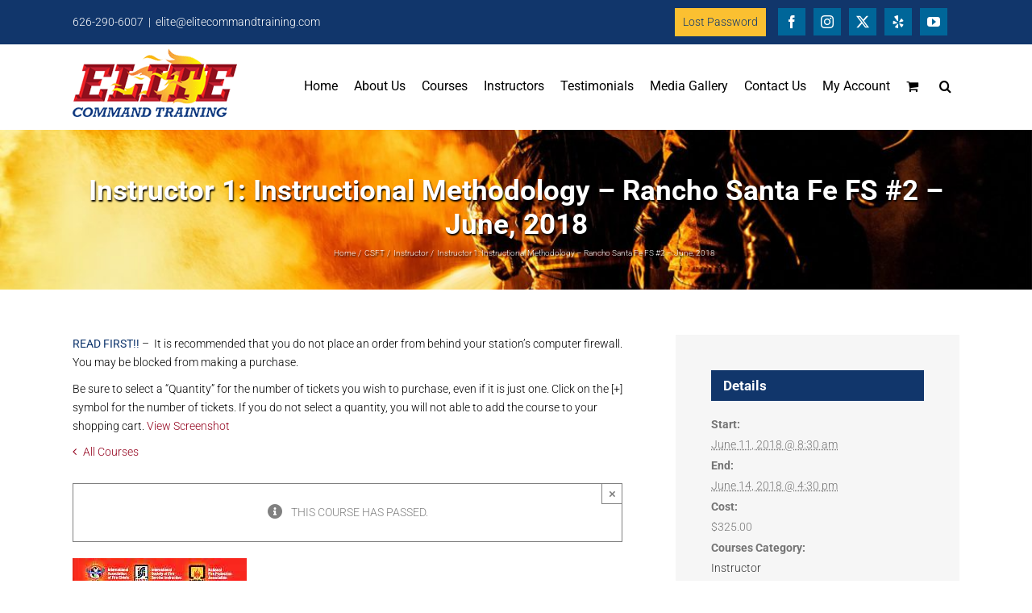

--- FILE ---
content_type: text/html; charset=UTF-8
request_url: https://elitecommandtraining.com/course-calendar/instructor-1-instructional-methodology-rancho-santa-fe-fs-2-june-2018/
body_size: 24884
content:
<!DOCTYPE html>
<html class="avada-html-layout-wide avada-html-header-position-top" lang="en-US" prefix="og: http://ogp.me/ns# fb: http://ogp.me/ns/fb#">
<head>
	<meta http-equiv="X-UA-Compatible" content="IE=edge" />
	<meta http-equiv="Content-Type" content="text/html; charset=utf-8"/>
	<meta name="viewport" content="width=device-width, initial-scale=1" />
	<link rel='stylesheet' id='tribe-events-views-v2-bootstrap-datepicker-styles-css' href='https://elitecommandtraining.com/wp-content/plugins/the-events-calendar/vendor/bootstrap-datepicker/css/bootstrap-datepicker.standalone.min.css?ver=6.15.14' type='text/css' media='all' />
<link rel='stylesheet' id='tec-variables-skeleton-css' href='https://elitecommandtraining.com/wp-content/plugins/event-tickets/common/build/css/variables-skeleton.css?ver=6.10.1' type='text/css' media='all' />
<link rel='stylesheet' id='tribe-common-skeleton-style-css' href='https://elitecommandtraining.com/wp-content/plugins/event-tickets/common/build/css/common-skeleton.css?ver=6.10.1' type='text/css' media='all' />
<link rel='stylesheet' id='tribe-tooltipster-css-css' href='https://elitecommandtraining.com/wp-content/plugins/event-tickets/common/vendor/tooltipster/tooltipster.bundle.min.css?ver=6.10.1' type='text/css' media='all' />
<link rel='stylesheet' id='tribe-events-views-v2-skeleton-css' href='https://elitecommandtraining.com/wp-content/plugins/the-events-calendar/build/css/views-skeleton.css?ver=6.15.14' type='text/css' media='all' />
<link rel='stylesheet' id='tribe-events-pro-views-v2-print-css' href='https://elitecommandtraining.com/wp-content/plugins/events-calendar-pro/build/css/views-print.css?ver=7.7.12' type='text/css' media='print' />
<link rel='stylesheet' id='tribe-events-views-v2-print-css' href='https://elitecommandtraining.com/wp-content/plugins/the-events-calendar/build/css/views-print.css?ver=6.15.14' type='text/css' media='print' />
<link rel='stylesheet' id='tec-variables-full-css' href='https://elitecommandtraining.com/wp-content/plugins/event-tickets/common/build/css/variables-full.css?ver=6.10.1' type='text/css' media='all' />
<link rel='stylesheet' id='tribe-common-full-style-css' href='https://elitecommandtraining.com/wp-content/plugins/event-tickets/common/build/css/common-full.css?ver=6.10.1' type='text/css' media='all' />
<link rel='stylesheet' id='tribe-events-views-v2-full-css' href='https://elitecommandtraining.com/wp-content/plugins/the-events-calendar/build/css/views-full.css?ver=6.15.14' type='text/css' media='all' />
<meta name='robots' content='index, follow, max-image-preview:large, max-snippet:-1, max-video-preview:-1' />

	<!-- This site is optimized with the Yoast SEO plugin v26.8 - https://yoast.com/product/yoast-seo-wordpress/ -->
	<title>Instructor 1: Instructional Methodology - Rancho Santa Fe FS #2 - June, 2018 - Elite Command Training</title>
	<link rel="canonical" href="https://elitecommandtraining.com/course-calendar/instructor-1-instructional-methodology-rancho-santa-fe-fs-2-june-2018/" />
	<meta property="og:locale" content="en_US" />
	<meta property="og:type" content="article" />
	<meta property="og:title" content="Instructor 1: Instructional Methodology - Rancho Santa Fe FS #2 - June, 2018 - Elite Command Training" />
	<meta property="og:description" content="Please see below the current and future requirements for fire service Instructors: It is time for you and your instructional staff members to complete Instructor 1 &amp; 2 courses prior to the upcoming SFT changes CURRENT INSTRUCTOR REQUIREMENTS Instructor Registration remains unchanged through December 31, 2018. Instructor registration currently requires the following Instructor Courses fulfillment [...]" />
	<meta property="og:url" content="https://elitecommandtraining.com/course-calendar/instructor-1-instructional-methodology-rancho-santa-fe-fs-2-june-2018/" />
	<meta property="og:site_name" content="Elite Command Training" />
	<meta property="article:publisher" content="https://facebook.com/elitecommandtraining/" />
	<meta property="article:modified_time" content="2018-04-25T17:17:35+00:00" />
	<meta property="og:image" content="https://elitecommandtraining.com/wp-content/uploads/2017/12/fire_instructor.jpg" />
	<meta property="og:image:width" content="216" />
	<meta property="og:image:height" content="278" />
	<meta property="og:image:type" content="image/jpeg" />
	<meta name="twitter:card" content="summary_large_image" />
	<meta name="twitter:site" content="@elitecommand" />
	<meta name="twitter:label1" content="Est. reading time" />
	<meta name="twitter:data1" content="3 minutes" />
	<script type="application/ld+json" class="yoast-schema-graph">{"@context":"https://schema.org","@graph":[{"@type":"WebPage","@id":"https://elitecommandtraining.com/course-calendar/instructor-1-instructional-methodology-rancho-santa-fe-fs-2-june-2018/","url":"https://elitecommandtraining.com/course-calendar/instructor-1-instructional-methodology-rancho-santa-fe-fs-2-june-2018/","name":"Instructor 1: Instructional Methodology - Rancho Santa Fe FS #2 - June, 2018 - Elite Command Training","isPartOf":{"@id":"https://elitecommandtraining.com/#website"},"primaryImageOfPage":{"@id":"https://elitecommandtraining.com/course-calendar/instructor-1-instructional-methodology-rancho-santa-fe-fs-2-june-2018/#primaryimage"},"image":{"@id":"https://elitecommandtraining.com/course-calendar/instructor-1-instructional-methodology-rancho-santa-fe-fs-2-june-2018/#primaryimage"},"thumbnailUrl":"https://elitecommandtraining.com/wp-content/uploads/2017/12/fire_instructor.jpg","datePublished":"2018-01-08T03:17:59+00:00","dateModified":"2018-04-25T17:17:35+00:00","breadcrumb":{"@id":"https://elitecommandtraining.com/course-calendar/instructor-1-instructional-methodology-rancho-santa-fe-fs-2-june-2018/#breadcrumb"},"inLanguage":"en-US","potentialAction":[{"@type":"ReadAction","target":["https://elitecommandtraining.com/course-calendar/instructor-1-instructional-methodology-rancho-santa-fe-fs-2-june-2018/"]}]},{"@type":"ImageObject","inLanguage":"en-US","@id":"https://elitecommandtraining.com/course-calendar/instructor-1-instructional-methodology-rancho-santa-fe-fs-2-june-2018/#primaryimage","url":"https://elitecommandtraining.com/wp-content/uploads/2017/12/fire_instructor.jpg","contentUrl":"https://elitecommandtraining.com/wp-content/uploads/2017/12/fire_instructor.jpg","width":216,"height":278},{"@type":"BreadcrumbList","@id":"https://elitecommandtraining.com/course-calendar/instructor-1-instructional-methodology-rancho-santa-fe-fs-2-june-2018/#breadcrumb","itemListElement":[{"@type":"ListItem","position":1,"name":"Home","item":"https://elitecommandtraining.com/"},{"@type":"ListItem","position":2,"name":"Courses","item":"https://elitecommandtraining.com/course-calendar/"},{"@type":"ListItem","position":3,"name":"Instructor 1: Instructional Methodology &#8211; Rancho Santa Fe FS #2 &#8211; June, 2018"}]},{"@type":"WebSite","@id":"https://elitecommandtraining.com/#website","url":"https://elitecommandtraining.com/","name":"Elite Command Training","description":"We Train Firefighters!","publisher":{"@id":"https://elitecommandtraining.com/#organization"},"potentialAction":[{"@type":"SearchAction","target":{"@type":"EntryPoint","urlTemplate":"https://elitecommandtraining.com/?s={search_term_string}"},"query-input":{"@type":"PropertyValueSpecification","valueRequired":true,"valueName":"search_term_string"}}],"inLanguage":"en-US"},{"@type":"Organization","@id":"https://elitecommandtraining.com/#organization","name":"Elite Command Training","url":"https://elitecommandtraining.com/","logo":{"@type":"ImageObject","inLanguage":"en-US","@id":"https://elitecommandtraining.com/#/schema/logo/image/","url":"https://elitecommandtraining.com/wp-content/uploads/2017/06/logo.png","contentUrl":"https://elitecommandtraining.com/wp-content/uploads/2017/06/logo.png","width":204,"height":85,"caption":"Elite Command Training"},"image":{"@id":"https://elitecommandtraining.com/#/schema/logo/image/"},"sameAs":["https://facebook.com/elitecommandtraining/","https://x.com/elitecommand","https://www.instagram.com/elitecommandtraining/","https://www.youtube.com/user/EliteCommandTraining"]},{"@type":"Event","name":"Instructor 1: Instructional Methodology &#8211; Rancho Santa Fe FS #2 &#8211; June, 2018","description":"Please see below the current and future requirements for fire service Instructors: It is time for you and your instructional staff members to complete Instructor 1 &amp; 2 courses prior to the upcoming SFT changes CURRENT INSTRUCTOR REQUIREMENTS Instructor Registration remains unchanged through December 31, 2018. Instructor registration currently requires the following Instructor Courses fulfillment  [...]","image":{"@id":"https://elitecommandtraining.com/course-calendar/instructor-1-instructional-methodology-rancho-santa-fe-fs-2-june-2018/#primaryimage"},"url":"https://elitecommandtraining.com/course-calendar/instructor-1-instructional-methodology-rancho-santa-fe-fs-2-june-2018/","offers":[{"@type":"Offer","url":"https://elitecommandtraining.com/course-calendar/instructor-1-instructional-methodology-rancho-santa-fe-fs-2-june-2018/","price":325,"availability":"InStock","priceCurrency":"USD","validFrom":"2018-01-07T00:00:00+00:00","validThrough":"2018-06-12T00:00:00+00:00"}],"eventAttendanceMode":"https://schema.org/OfflineEventAttendanceMode","eventStatus":"https://schema.org/EventScheduled","startDate":"2018-06-11T08:30:00-07:00","endDate":"2018-06-14T16:30:00-07:00","location":{"@type":"Place","name":"Rancho Santa Fe Fire Protection District, Fire Station 2 &#8211; San Diego","description":"Rancho Santa Fe Fire Protection District, Fire Station #2 Training Room","url":"https://elitecommandtraining.com/location/rancho-santa-fe-fire-department/","address":{"@type":"PostalAddress","streetAddress":"16930 Four Gee Road","addressLocality":"San Diego","addressRegion":"CA","postalCode":"92091","addressCountry":"United States"},"geo":{"@type":"GeoCoordinates","latitude":33.0224333,"longitude":-117.1229843},"telephone":"","sameAs":""},"organizer":{"description":""},"@id":"https://elitecommandtraining.com/course-calendar/instructor-1-instructional-methodology-rancho-santa-fe-fs-2-june-2018/#event","mainEntityOfPage":{"@id":"https://elitecommandtraining.com/course-calendar/instructor-1-instructional-methodology-rancho-santa-fe-fs-2-june-2018/"}}]}</script>
	<!-- / Yoast SEO plugin. -->


<link rel='dns-prefetch' href='//connect.facebook.net' />
<link rel='dns-prefetch' href='//www.googletagmanager.com' />
<link rel='dns-prefetch' href='//www.google.com' />
<link rel="alternate" type="application/rss+xml" title="Elite Command Training &raquo; Feed" href="https://elitecommandtraining.com/feed/" />
<link rel="alternate" type="application/rss+xml" title="Elite Command Training &raquo; Comments Feed" href="https://elitecommandtraining.com/comments/feed/" />
<link rel="alternate" type="text/calendar" title="Elite Command Training &raquo; iCal Feed" href="https://elitecommandtraining.com/course-calendar/?ical=1" />
								<link rel="icon" href="https://elitecommandtraining.com/wp-content/uploads/2017/10/favicon.png" type="image/png" />
		
					<!-- Apple Touch Icon -->
						<link rel="apple-touch-icon" sizes="180x180" href="https://elitecommandtraining.com/wp-content/uploads/2017/10/72.png" type="image/png">
		
					<!-- Android Icon -->
						<link rel="icon" sizes="192x192" href="https://elitecommandtraining.com/wp-content/uploads/2017/10/57.png" type="image/png">
		
					<!-- MS Edge Icon -->
						<meta name="msapplication-TileImage" content="https://elitecommandtraining.com/wp-content/uploads/2017/10/72.png" type="image/png">
				<link rel="alternate" type="application/rss+xml" title="Elite Command Training &raquo; Instructor 1: Instructional Methodology &#8211; Rancho Santa Fe FS #2 &#8211; June, 2018 Comments Feed" href="https://elitecommandtraining.com/course-calendar/instructor-1-instructional-methodology-rancho-santa-fe-fs-2-june-2018/feed/" />
<link rel="alternate" title="oEmbed (JSON)" type="application/json+oembed" href="https://elitecommandtraining.com/wp-json/oembed/1.0/embed?url=https%3A%2F%2Felitecommandtraining.com%2Fcourse-calendar%2Finstructor-1-instructional-methodology-rancho-santa-fe-fs-2-june-2018%2F" />
<link rel="alternate" title="oEmbed (XML)" type="text/xml+oembed" href="https://elitecommandtraining.com/wp-json/oembed/1.0/embed?url=https%3A%2F%2Felitecommandtraining.com%2Fcourse-calendar%2Finstructor-1-instructional-methodology-rancho-santa-fe-fs-2-june-2018%2F&#038;format=xml" />
					<meta name="description" content="Please see below the current and future requirements for fire service Instructors: It is time for you and your instructional staff members to complete Instructor 1 &amp; 2 courses prior to the upcoming SFT changes
CURRENT INSTRUCTOR REQUIREMENTS

Instructor Registration remains unchanged through December 31, 2018. Instructor registration currently requires the following

 	Instructor Courses fulfillment"/>
				
		<meta property="og:locale" content="en_US"/>
		<meta property="og:type" content="article"/>
		<meta property="og:site_name" content="Elite Command Training"/>
		<meta property="og:title" content="Instructor 1: Instructional Methodology - Rancho Santa Fe FS #2 - June, 2018 - Elite Command Training"/>
				<meta property="og:description" content="Please see below the current and future requirements for fire service Instructors: It is time for you and your instructional staff members to complete Instructor 1 &amp; 2 courses prior to the upcoming SFT changes
CURRENT INSTRUCTOR REQUIREMENTS

Instructor Registration remains unchanged through December 31, 2018. Instructor registration currently requires the following

 	Instructor Courses fulfillment"/>
				<meta property="og:url" content="https://elitecommandtraining.com/course-calendar/instructor-1-instructional-methodology-rancho-santa-fe-fs-2-june-2018/"/>
													<meta property="article:modified_time" content="2018-04-25T17:17:35-08:00"/>
											<meta property="og:image" content="https://elitecommandtraining.com/wp-content/uploads/2017/12/fire_instructor.jpg"/>
		<meta property="og:image:width" content="216"/>
		<meta property="og:image:height" content="278"/>
		<meta property="og:image:type" content="image/jpeg"/>
				<style id='wp-img-auto-sizes-contain-inline-css' type='text/css'>
img:is([sizes=auto i],[sizes^="auto," i]){contain-intrinsic-size:3000px 1500px}
/*# sourceURL=wp-img-auto-sizes-contain-inline-css */
</style>
<link rel='stylesheet' id='colorbox-css' href='https://elitecommandtraining.com/wp-content/plugins/wp-colorbox/example5/colorbox.css?ver=6.9' type='text/css' media='all' />
<link rel='stylesheet' id='tribe-events-full-pro-calendar-style-css' href='https://elitecommandtraining.com/wp-content/plugins/events-calendar-pro/build/css/tribe-events-pro-full.css?ver=7.7.12' type='text/css' media='all' />
<link rel='stylesheet' id='event-tickets-tickets-rsvp-css-css' href='https://elitecommandtraining.com/wp-content/plugins/event-tickets/build/css/rsvp-v1.css?ver=5.27.3' type='text/css' media='all' />
<link rel='stylesheet' id='dashicons-css' href='https://elitecommandtraining.com/wp-includes/css/dashicons.min.css?ver=6.9' type='text/css' media='all' />
<link rel='stylesheet' id='event-tickets-plus-tickets-css-css' href='https://elitecommandtraining.com/wp-content/plugins/event-tickets-plus/build/css/tickets.css?ver=6.9.0' type='text/css' media='all' />
<link rel='stylesheet' id='event-tickets-tickets-css-css' href='https://elitecommandtraining.com/wp-content/plugins/event-tickets/build/css/tickets-v1.css?ver=5.27.3' type='text/css' media='all' />
<link rel='stylesheet' id='tribe-events-virtual-skeleton-css' href='https://elitecommandtraining.com/wp-content/plugins/events-calendar-pro/build/css/events-virtual-skeleton.css?ver=7.7.12' type='text/css' media='all' />
<link rel='stylesheet' id='tribe-events-virtual-full-css' href='https://elitecommandtraining.com/wp-content/plugins/events-calendar-pro/build/css/events-virtual-full.css?ver=7.7.12' type='text/css' media='all' />
<link rel='stylesheet' id='tribe-events-virtual-single-skeleton-css' href='https://elitecommandtraining.com/wp-content/plugins/events-calendar-pro/build/css/events-virtual-single-skeleton.css?ver=7.7.12' type='text/css' media='all' />
<link rel='stylesheet' id='tribe-events-virtual-single-full-css' href='https://elitecommandtraining.com/wp-content/plugins/events-calendar-pro/build/css/events-virtual-single-full.css?ver=7.7.12' type='text/css' media='all' />
<link rel='stylesheet' id='tribe-events-pro-mini-calendar-block-styles-css' href='https://elitecommandtraining.com/wp-content/plugins/events-calendar-pro/build/css/tribe-events-pro-mini-calendar-block.css?ver=7.7.12' type='text/css' media='all' />
<link rel='stylesheet' id='tec-events-pro-single-css' href='https://elitecommandtraining.com/wp-content/plugins/events-calendar-pro/build/css/events-single.css?ver=7.7.12' type='text/css' media='all' />
<link rel='stylesheet' id='tribe-events-calendar-pro-style-css' href='https://elitecommandtraining.com/wp-content/plugins/events-calendar-pro/build/css/tribe-events-pro-full.css?ver=7.7.12' type='text/css' media='all' />
<link rel='stylesheet' id='tribe-events-v2-single-skeleton-css' href='https://elitecommandtraining.com/wp-content/plugins/the-events-calendar/build/css/tribe-events-single-skeleton.css?ver=6.15.14' type='text/css' media='all' />
<link rel='stylesheet' id='tribe-events-v2-single-skeleton-full-css' href='https://elitecommandtraining.com/wp-content/plugins/the-events-calendar/build/css/tribe-events-single-full.css?ver=6.15.14' type='text/css' media='all' />
<link rel='stylesheet' id='tribe-events-virtual-single-v2-skeleton-css' href='https://elitecommandtraining.com/wp-content/plugins/events-calendar-pro/build/css/events-virtual-single-v2-skeleton.css?ver=7.7.12' type='text/css' media='all' />
<link rel='stylesheet' id='tribe-events-virtual-single-v2-full-css' href='https://elitecommandtraining.com/wp-content/plugins/events-calendar-pro/build/css/events-virtual-single-v2-full.css?ver=7.7.12' type='text/css' media='all' />
<link rel='stylesheet' id='tribe-events-v2-virtual-single-block-css' href='https://elitecommandtraining.com/wp-content/plugins/events-calendar-pro/build/css/events-virtual-single-block.css?ver=7.7.12' type='text/css' media='all' />
<link rel='stylesheet' id='tribe-events-v2-single-blocks-css' href='https://elitecommandtraining.com/wp-content/plugins/the-events-calendar/build/css/tribe-events-single-blocks.css?ver=6.15.14' type='text/css' media='all' />
<link rel='stylesheet' id='style_cpta_front-css' href='https://elitecommandtraining.com/wp-content/plugins/custom-post-type-pdf-attachment/css/style_front.css?ver=6.9' type='text/css' media='all' />
<link rel='stylesheet' id='wcp-caption-styles-css' href='https://elitecommandtraining.com/wp-content/plugins/image-in-widget/css/style.css?ver=6.9' type='text/css' media='all' />
<link rel='stylesheet' id='page-list-style-css' href='https://elitecommandtraining.com/wp-content/plugins/page-list/css/page-list.css?ver=5.9' type='text/css' media='all' />
<link rel='stylesheet' id='slick-css' href='https://elitecommandtraining.com/wp-content/plugins/testimonial-pro/assets/css/slick.css?ver=20170304' type='text/css' media='all' />
<link rel='stylesheet' id='font-awesome-css' href='https://elitecommandtraining.com/wp-content/plugins/testimonial-pro/assets/css/font-awesome.min.css?ver=20170304' type='text/css' media='all' />
<link rel='stylesheet' id='testimonial-pro-style-css' href='https://elitecommandtraining.com/wp-content/plugins/testimonial-pro/assets/css/style.css?ver=20170304' type='text/css' media='all' />
<link rel='stylesheet' id='testimonial-pro-responsive-css' href='https://elitecommandtraining.com/wp-content/plugins/testimonial-pro/assets/css/responsive.css?ver=20170304' type='text/css' media='all' />
<link rel='stylesheet' id='wonderplugin-carousel-engine-css-css' href='https://elitecommandtraining.com/wp-content/plugins/wonderplugin-carousel/engine/wonderplugincarouselengine.css?ver=19.5' type='text/css' media='all' />
<style id='woocommerce-inline-inline-css' type='text/css'>
.woocommerce form .form-row .required { visibility: visible; }
/*# sourceURL=woocommerce-inline-inline-css */
</style>
<link rel='stylesheet' id='tribe-events-block-event-venue-css' href='https://elitecommandtraining.com/wp-content/plugins/the-events-calendar/build/event-venue/frontend.css?ver=6.15.14' type='text/css' media='all' />
<link rel='stylesheet' id='event-tickets-rsvp-css' href='https://elitecommandtraining.com/wp-content/plugins/event-tickets/build/css/rsvp.css?ver=5.27.3' type='text/css' media='all' />
<link rel='stylesheet' id='fusion-dynamic-css-css' href='https://elitecommandtraining.com/wp-content/uploads/fusion-styles/dcbe84866762dc66cbf6de53b084d637.min.css?ver=3.14.2' type='text/css' media='all' />
<script type="text/javascript" id="woocommerce-google-analytics-integration-gtag-js-after">
/* <![CDATA[ */
/* Google Analytics for WooCommerce (gtag.js) */
					window.dataLayer = window.dataLayer || [];
					function gtag(){dataLayer.push(arguments);}
					// Set up default consent state.
					for ( const mode of [{"analytics_storage":"denied","ad_storage":"denied","ad_user_data":"denied","ad_personalization":"denied","region":["AT","BE","BG","HR","CY","CZ","DK","EE","FI","FR","DE","GR","HU","IS","IE","IT","LV","LI","LT","LU","MT","NL","NO","PL","PT","RO","SK","SI","ES","SE","GB","CH"]}] || [] ) {
						gtag( "consent", "default", { "wait_for_update": 500, ...mode } );
					}
					gtag("js", new Date());
					gtag("set", "developer_id.dOGY3NW", true);
					gtag("config", "G-57QFYGBKX1", {"track_404":true,"allow_google_signals":false,"logged_in":false,"linker":{"domains":[],"allow_incoming":false},"custom_map":{"dimension1":"logged_in"}});
//# sourceURL=woocommerce-google-analytics-integration-gtag-js-after
/* ]]> */
</script>
<script type="text/javascript" src="https://elitecommandtraining.com/wp-includes/js/jquery/jquery.min.js?ver=3.7.1" id="jquery-core-js"></script>
<script type="text/javascript" src="https://elitecommandtraining.com/wp-includes/js/jquery/jquery-migrate.min.js?ver=3.4.1" id="jquery-migrate-js"></script>
<script type="text/javascript" src="https://elitecommandtraining.com/wp-content/plugins/wp-colorbox/jquery.colorbox-min.js?ver=1.1.6" id="colorbox-js"></script>
<script type="text/javascript" src="https://elitecommandtraining.com/wp-content/plugins/wp-colorbox/wp-colorbox.js?ver=1.1.6" id="wp-colorbox-js"></script>
<script type="text/javascript" src="https://elitecommandtraining.com/wp-content/plugins/event-tickets/common/build/js/tribe-common.js?ver=9c44e11f3503a33e9540" id="tribe-common-js"></script>
<script type="text/javascript" src="https://elitecommandtraining.com/wp-content/plugins/the-events-calendar/build/js/views/breakpoints.js?ver=4208de2df2852e0b91ec" id="tribe-events-views-v2-breakpoints-js"></script>
<script type="text/javascript" src="https://elitecommandtraining.com/wp-content/plugins/wonderplugin-carousel/engine/wonderplugincarouselskins.js?ver=19.5" id="wonderplugin-carousel-skins-script-js"></script>
<script type="text/javascript" src="https://elitecommandtraining.com/wp-content/plugins/wonderplugin-carousel/engine/wonderplugincarousel.js?ver=19.5" id="wonderplugin-carousel-script-js"></script>
<script type="text/javascript" src="https://elitecommandtraining.com/wp-content/plugins/woocommerce/assets/js/jquery-blockui/jquery.blockUI.min.js?ver=2.7.0-wc.10.4.3" id="wc-jquery-blockui-js" defer="defer" data-wp-strategy="defer"></script>
<script type="text/javascript" src="https://elitecommandtraining.com/wp-content/plugins/woocommerce/assets/js/js-cookie/js.cookie.min.js?ver=2.1.4-wc.10.4.3" id="wc-js-cookie-js" defer="defer" data-wp-strategy="defer"></script>
<script type="text/javascript" id="woocommerce-js-extra">
/* <![CDATA[ */
var woocommerce_params = {"ajax_url":"/wp-admin/admin-ajax.php","wc_ajax_url":"/?wc-ajax=%%endpoint%%","i18n_password_show":"Show password","i18n_password_hide":"Hide password"};
//# sourceURL=woocommerce-js-extra
/* ]]> */
</script>
<script type="text/javascript" src="https://elitecommandtraining.com/wp-content/plugins/woocommerce/assets/js/frontend/woocommerce.min.js?ver=10.4.3" id="woocommerce-js" defer="defer" data-wp-strategy="defer"></script>

<!-- Google tag (gtag.js) snippet added by Site Kit -->
<!-- Google Analytics snippet added by Site Kit -->
<script type="text/javascript" src="https://www.googletagmanager.com/gtag/js?id=G-57QFYGBKX1" id="google_gtagjs-js" async></script>
<script type="text/javascript" id="google_gtagjs-js-after">
/* <![CDATA[ */
window.dataLayer = window.dataLayer || [];function gtag(){dataLayer.push(arguments);}
gtag("set","linker",{"domains":["elitecommandtraining.com"]});
gtag("js", new Date());
gtag("set", "developer_id.dZTNiMT", true);
gtag("config", "G-57QFYGBKX1");
//# sourceURL=google_gtagjs-js-after
/* ]]> */
</script>
<link rel="https://api.w.org/" href="https://elitecommandtraining.com/wp-json/" /><link rel="alternate" title="JSON" type="application/json" href="https://elitecommandtraining.com/wp-json/wp/v2/tribe_events/2299" /><link rel="EditURI" type="application/rsd+xml" title="RSD" href="https://elitecommandtraining.com/xmlrpc.php?rsd" />
<link rel='shortlink' href='https://elitecommandtraining.com/?p=2299' />
<meta name="generator" content="Site Kit by Google 1.170.0" /><meta name="et-api-version" content="v1"><meta name="et-api-origin" content="https://elitecommandtraining.com"><link rel="https://theeventscalendar.com/" href="https://elitecommandtraining.com/wp-json/tribe/tickets/v1/" /><meta name="tec-api-version" content="v1"><meta name="tec-api-origin" content="https://elitecommandtraining.com"><link rel="alternate" href="https://elitecommandtraining.com/wp-json/tribe/events/v1/events/2299" /><style type="text/css" id="css-fb-visibility">@media screen and (max-width: 640px){.fusion-no-small-visibility{display:none !important;}body .sm-text-align-center{text-align:center !important;}body .sm-text-align-left{text-align:left !important;}body .sm-text-align-right{text-align:right !important;}body .sm-text-align-justify{text-align:justify !important;}body .sm-flex-align-center{justify-content:center !important;}body .sm-flex-align-flex-start{justify-content:flex-start !important;}body .sm-flex-align-flex-end{justify-content:flex-end !important;}body .sm-mx-auto{margin-left:auto !important;margin-right:auto !important;}body .sm-ml-auto{margin-left:auto !important;}body .sm-mr-auto{margin-right:auto !important;}body .fusion-absolute-position-small{position:absolute;width:100%;}.awb-sticky.awb-sticky-small{ position: sticky; top: var(--awb-sticky-offset,0); }}@media screen and (min-width: 641px) and (max-width: 1024px){.fusion-no-medium-visibility{display:none !important;}body .md-text-align-center{text-align:center !important;}body .md-text-align-left{text-align:left !important;}body .md-text-align-right{text-align:right !important;}body .md-text-align-justify{text-align:justify !important;}body .md-flex-align-center{justify-content:center !important;}body .md-flex-align-flex-start{justify-content:flex-start !important;}body .md-flex-align-flex-end{justify-content:flex-end !important;}body .md-mx-auto{margin-left:auto !important;margin-right:auto !important;}body .md-ml-auto{margin-left:auto !important;}body .md-mr-auto{margin-right:auto !important;}body .fusion-absolute-position-medium{position:absolute;width:100%;}.awb-sticky.awb-sticky-medium{ position: sticky; top: var(--awb-sticky-offset,0); }}@media screen and (min-width: 1025px){.fusion-no-large-visibility{display:none !important;}body .lg-text-align-center{text-align:center !important;}body .lg-text-align-left{text-align:left !important;}body .lg-text-align-right{text-align:right !important;}body .lg-text-align-justify{text-align:justify !important;}body .lg-flex-align-center{justify-content:center !important;}body .lg-flex-align-flex-start{justify-content:flex-start !important;}body .lg-flex-align-flex-end{justify-content:flex-end !important;}body .lg-mx-auto{margin-left:auto !important;margin-right:auto !important;}body .lg-ml-auto{margin-left:auto !important;}body .lg-mr-auto{margin-right:auto !important;}body .fusion-absolute-position-large{position:absolute;width:100%;}.awb-sticky.awb-sticky-large{ position: sticky; top: var(--awb-sticky-offset,0); }}</style>	<noscript><style>.woocommerce-product-gallery{ opacity: 1 !important; }</style></noscript>
	<meta name="google-site-verification" content="RSH2Y_0EYWZqgPfDr1zfTDRXN9xexs-r_M37d3SWnDU"><meta name="generator" content="Powered by Slider Revolution 6.7.40 - responsive, Mobile-Friendly Slider Plugin for WordPress with comfortable drag and drop interface." />
<script>function setREVStartSize(e){
			//window.requestAnimationFrame(function() {
				window.RSIW = window.RSIW===undefined ? window.innerWidth : window.RSIW;
				window.RSIH = window.RSIH===undefined ? window.innerHeight : window.RSIH;
				try {
					var pw = document.getElementById(e.c).parentNode.offsetWidth,
						newh;
					pw = pw===0 || isNaN(pw) || (e.l=="fullwidth" || e.layout=="fullwidth") ? window.RSIW : pw;
					e.tabw = e.tabw===undefined ? 0 : parseInt(e.tabw);
					e.thumbw = e.thumbw===undefined ? 0 : parseInt(e.thumbw);
					e.tabh = e.tabh===undefined ? 0 : parseInt(e.tabh);
					e.thumbh = e.thumbh===undefined ? 0 : parseInt(e.thumbh);
					e.tabhide = e.tabhide===undefined ? 0 : parseInt(e.tabhide);
					e.thumbhide = e.thumbhide===undefined ? 0 : parseInt(e.thumbhide);
					e.mh = e.mh===undefined || e.mh=="" || e.mh==="auto" ? 0 : parseInt(e.mh,0);
					if(e.layout==="fullscreen" || e.l==="fullscreen")
						newh = Math.max(e.mh,window.RSIH);
					else{
						e.gw = Array.isArray(e.gw) ? e.gw : [e.gw];
						for (var i in e.rl) if (e.gw[i]===undefined || e.gw[i]===0) e.gw[i] = e.gw[i-1];
						e.gh = e.el===undefined || e.el==="" || (Array.isArray(e.el) && e.el.length==0)? e.gh : e.el;
						e.gh = Array.isArray(e.gh) ? e.gh : [e.gh];
						for (var i in e.rl) if (e.gh[i]===undefined || e.gh[i]===0) e.gh[i] = e.gh[i-1];
											
						var nl = new Array(e.rl.length),
							ix = 0,
							sl;
						e.tabw = e.tabhide>=pw ? 0 : e.tabw;
						e.thumbw = e.thumbhide>=pw ? 0 : e.thumbw;
						e.tabh = e.tabhide>=pw ? 0 : e.tabh;
						e.thumbh = e.thumbhide>=pw ? 0 : e.thumbh;
						for (var i in e.rl) nl[i] = e.rl[i]<window.RSIW ? 0 : e.rl[i];
						sl = nl[0];
						for (var i in nl) if (sl>nl[i] && nl[i]>0) { sl = nl[i]; ix=i;}
						var m = pw>(e.gw[ix]+e.tabw+e.thumbw) ? 1 : (pw-(e.tabw+e.thumbw)) / (e.gw[ix]);
						newh =  (e.gh[ix] * m) + (e.tabh + e.thumbh);
					}
					var el = document.getElementById(e.c);
					if (el!==null && el) el.style.height = newh+"px";
					el = document.getElementById(e.c+"_wrapper");
					if (el!==null && el) {
						el.style.height = newh+"px";
						el.style.display = "block";
					}
				} catch(e){
					console.log("Failure at Presize of Slider:" + e)
				}
			//});
		  };</script>
		<style type="text/css" id="wp-custom-css">
			/*
You can add your own CSS here.

Click the help icon above to learn more.
*/

#wc-print-button {
    display: inline-block;
    text-decoration:none;
    margin: 8px 10px 8px 0;
    padding: 8px 20px;
    border:0;
    color: #fff;
    background-color: #93001c;
    border-radius: 3px;
    float: right;
	text-transform: uppercase;
	font-weight: 500;
}
#wc-print-button:hover {
    color: #fff;
}

@media print {
 
    body{
        font-size: 11px;
    }
 
    .site-title,
    .site-description,
    h2,
    h3{
        font-size: 12pt;
    }
     
	@page { size: auto;  margin: 0mm; }

    .custom-header-media,
    .entry-title,
    #wc-print-button,
    .site-description, 
	.fusion-header-wrapper, 
	.fusion-page-title-bar, 
	.avada-myaccount-user,
	.woocommerce-MyAccount-navigation,
	.fusion-footer,
	.avada-order-details .order-again.order-again
	.to-top-container
	.post-content p::first-line 
	{
        display: none !important;
    }

	.woocommerce-MyAccount-content, 
	.woocommerce-content-box
	{
		border: none;
		margin-left: 0px;
		overflow: auto;
	}
     
    .site-branding,
    .custom-header,
    .page:not(.home) #content,
    #content .site-content  {
        margin:0 !important;
        padding:0 !important;
    }
 
}		</style>
				<script type="text/javascript">
			var doc = document.documentElement;
			doc.setAttribute( 'data-useragent', navigator.userAgent );
		</script>
		
	<script type='text/javascript'>
window.__lo_site_id = 189727;

	(function() {
		var wa = document.createElement('script'); wa.type = 'text/javascript'; wa.async = true;
		wa.src = 'https://d10lpsik1i8c69.cloudfront.net/w.js';
		var s = document.getElementsByTagName('script')[0]; s.parentNode.insertBefore(wa, s);
	  })();
	</script><style id='global-styles-inline-css' type='text/css'>
:root{--wp--preset--aspect-ratio--square: 1;--wp--preset--aspect-ratio--4-3: 4/3;--wp--preset--aspect-ratio--3-4: 3/4;--wp--preset--aspect-ratio--3-2: 3/2;--wp--preset--aspect-ratio--2-3: 2/3;--wp--preset--aspect-ratio--16-9: 16/9;--wp--preset--aspect-ratio--9-16: 9/16;--wp--preset--color--black: #000000;--wp--preset--color--cyan-bluish-gray: #abb8c3;--wp--preset--color--white: #ffffff;--wp--preset--color--pale-pink: #f78da7;--wp--preset--color--vivid-red: #cf2e2e;--wp--preset--color--luminous-vivid-orange: #ff6900;--wp--preset--color--luminous-vivid-amber: #fcb900;--wp--preset--color--light-green-cyan: #7bdcb5;--wp--preset--color--vivid-green-cyan: #00d084;--wp--preset--color--pale-cyan-blue: #8ed1fc;--wp--preset--color--vivid-cyan-blue: #0693e3;--wp--preset--color--vivid-purple: #9b51e0;--wp--preset--color--awb-color-1: rgba(255,255,255,1);--wp--preset--color--awb-color-2: rgba(246,246,246,1);--wp--preset--color--awb-color-3: rgba(224,222,222,1);--wp--preset--color--awb-color-4: rgba(160,206,78,1);--wp--preset--color--awb-color-5: rgba(116,116,116,1);--wp--preset--color--awb-color-6: rgba(51,51,51,1);--wp--preset--color--awb-color-7: rgba(147,0,28,1);--wp--preset--color--awb-color-8: rgba(0,0,0,1);--wp--preset--color--awb-color-custom-10: rgba(14,53,109,1);--wp--preset--color--awb-color-custom-11: rgba(235,234,234,1);--wp--preset--color--awb-color-custom-12: rgba(235,234,234,0.8);--wp--preset--color--awb-color-custom-13: rgba(248,248,248,1);--wp--preset--color--awb-color-custom-14: rgba(249,249,249,1);--wp--preset--color--awb-color-custom-15: rgba(17,54,107,1);--wp--preset--color--awb-color-custom-16: rgba(232,232,232,1);--wp--preset--gradient--vivid-cyan-blue-to-vivid-purple: linear-gradient(135deg,rgb(6,147,227) 0%,rgb(155,81,224) 100%);--wp--preset--gradient--light-green-cyan-to-vivid-green-cyan: linear-gradient(135deg,rgb(122,220,180) 0%,rgb(0,208,130) 100%);--wp--preset--gradient--luminous-vivid-amber-to-luminous-vivid-orange: linear-gradient(135deg,rgb(252,185,0) 0%,rgb(255,105,0) 100%);--wp--preset--gradient--luminous-vivid-orange-to-vivid-red: linear-gradient(135deg,rgb(255,105,0) 0%,rgb(207,46,46) 100%);--wp--preset--gradient--very-light-gray-to-cyan-bluish-gray: linear-gradient(135deg,rgb(238,238,238) 0%,rgb(169,184,195) 100%);--wp--preset--gradient--cool-to-warm-spectrum: linear-gradient(135deg,rgb(74,234,220) 0%,rgb(151,120,209) 20%,rgb(207,42,186) 40%,rgb(238,44,130) 60%,rgb(251,105,98) 80%,rgb(254,248,76) 100%);--wp--preset--gradient--blush-light-purple: linear-gradient(135deg,rgb(255,206,236) 0%,rgb(152,150,240) 100%);--wp--preset--gradient--blush-bordeaux: linear-gradient(135deg,rgb(254,205,165) 0%,rgb(254,45,45) 50%,rgb(107,0,62) 100%);--wp--preset--gradient--luminous-dusk: linear-gradient(135deg,rgb(255,203,112) 0%,rgb(199,81,192) 50%,rgb(65,88,208) 100%);--wp--preset--gradient--pale-ocean: linear-gradient(135deg,rgb(255,245,203) 0%,rgb(182,227,212) 50%,rgb(51,167,181) 100%);--wp--preset--gradient--electric-grass: linear-gradient(135deg,rgb(202,248,128) 0%,rgb(113,206,126) 100%);--wp--preset--gradient--midnight: linear-gradient(135deg,rgb(2,3,129) 0%,rgb(40,116,252) 100%);--wp--preset--font-size--small: 10.5px;--wp--preset--font-size--medium: 20px;--wp--preset--font-size--large: 21px;--wp--preset--font-size--x-large: 42px;--wp--preset--font-size--normal: 14px;--wp--preset--font-size--xlarge: 28px;--wp--preset--font-size--huge: 42px;--wp--preset--spacing--20: 0.44rem;--wp--preset--spacing--30: 0.67rem;--wp--preset--spacing--40: 1rem;--wp--preset--spacing--50: 1.5rem;--wp--preset--spacing--60: 2.25rem;--wp--preset--spacing--70: 3.38rem;--wp--preset--spacing--80: 5.06rem;--wp--preset--shadow--natural: 6px 6px 9px rgba(0, 0, 0, 0.2);--wp--preset--shadow--deep: 12px 12px 50px rgba(0, 0, 0, 0.4);--wp--preset--shadow--sharp: 6px 6px 0px rgba(0, 0, 0, 0.2);--wp--preset--shadow--outlined: 6px 6px 0px -3px rgb(255, 255, 255), 6px 6px rgb(0, 0, 0);--wp--preset--shadow--crisp: 6px 6px 0px rgb(0, 0, 0);}:where(.is-layout-flex){gap: 0.5em;}:where(.is-layout-grid){gap: 0.5em;}body .is-layout-flex{display: flex;}.is-layout-flex{flex-wrap: wrap;align-items: center;}.is-layout-flex > :is(*, div){margin: 0;}body .is-layout-grid{display: grid;}.is-layout-grid > :is(*, div){margin: 0;}:where(.wp-block-columns.is-layout-flex){gap: 2em;}:where(.wp-block-columns.is-layout-grid){gap: 2em;}:where(.wp-block-post-template.is-layout-flex){gap: 1.25em;}:where(.wp-block-post-template.is-layout-grid){gap: 1.25em;}.has-black-color{color: var(--wp--preset--color--black) !important;}.has-cyan-bluish-gray-color{color: var(--wp--preset--color--cyan-bluish-gray) !important;}.has-white-color{color: var(--wp--preset--color--white) !important;}.has-pale-pink-color{color: var(--wp--preset--color--pale-pink) !important;}.has-vivid-red-color{color: var(--wp--preset--color--vivid-red) !important;}.has-luminous-vivid-orange-color{color: var(--wp--preset--color--luminous-vivid-orange) !important;}.has-luminous-vivid-amber-color{color: var(--wp--preset--color--luminous-vivid-amber) !important;}.has-light-green-cyan-color{color: var(--wp--preset--color--light-green-cyan) !important;}.has-vivid-green-cyan-color{color: var(--wp--preset--color--vivid-green-cyan) !important;}.has-pale-cyan-blue-color{color: var(--wp--preset--color--pale-cyan-blue) !important;}.has-vivid-cyan-blue-color{color: var(--wp--preset--color--vivid-cyan-blue) !important;}.has-vivid-purple-color{color: var(--wp--preset--color--vivid-purple) !important;}.has-black-background-color{background-color: var(--wp--preset--color--black) !important;}.has-cyan-bluish-gray-background-color{background-color: var(--wp--preset--color--cyan-bluish-gray) !important;}.has-white-background-color{background-color: var(--wp--preset--color--white) !important;}.has-pale-pink-background-color{background-color: var(--wp--preset--color--pale-pink) !important;}.has-vivid-red-background-color{background-color: var(--wp--preset--color--vivid-red) !important;}.has-luminous-vivid-orange-background-color{background-color: var(--wp--preset--color--luminous-vivid-orange) !important;}.has-luminous-vivid-amber-background-color{background-color: var(--wp--preset--color--luminous-vivid-amber) !important;}.has-light-green-cyan-background-color{background-color: var(--wp--preset--color--light-green-cyan) !important;}.has-vivid-green-cyan-background-color{background-color: var(--wp--preset--color--vivid-green-cyan) !important;}.has-pale-cyan-blue-background-color{background-color: var(--wp--preset--color--pale-cyan-blue) !important;}.has-vivid-cyan-blue-background-color{background-color: var(--wp--preset--color--vivid-cyan-blue) !important;}.has-vivid-purple-background-color{background-color: var(--wp--preset--color--vivid-purple) !important;}.has-black-border-color{border-color: var(--wp--preset--color--black) !important;}.has-cyan-bluish-gray-border-color{border-color: var(--wp--preset--color--cyan-bluish-gray) !important;}.has-white-border-color{border-color: var(--wp--preset--color--white) !important;}.has-pale-pink-border-color{border-color: var(--wp--preset--color--pale-pink) !important;}.has-vivid-red-border-color{border-color: var(--wp--preset--color--vivid-red) !important;}.has-luminous-vivid-orange-border-color{border-color: var(--wp--preset--color--luminous-vivid-orange) !important;}.has-luminous-vivid-amber-border-color{border-color: var(--wp--preset--color--luminous-vivid-amber) !important;}.has-light-green-cyan-border-color{border-color: var(--wp--preset--color--light-green-cyan) !important;}.has-vivid-green-cyan-border-color{border-color: var(--wp--preset--color--vivid-green-cyan) !important;}.has-pale-cyan-blue-border-color{border-color: var(--wp--preset--color--pale-cyan-blue) !important;}.has-vivid-cyan-blue-border-color{border-color: var(--wp--preset--color--vivid-cyan-blue) !important;}.has-vivid-purple-border-color{border-color: var(--wp--preset--color--vivid-purple) !important;}.has-vivid-cyan-blue-to-vivid-purple-gradient-background{background: var(--wp--preset--gradient--vivid-cyan-blue-to-vivid-purple) !important;}.has-light-green-cyan-to-vivid-green-cyan-gradient-background{background: var(--wp--preset--gradient--light-green-cyan-to-vivid-green-cyan) !important;}.has-luminous-vivid-amber-to-luminous-vivid-orange-gradient-background{background: var(--wp--preset--gradient--luminous-vivid-amber-to-luminous-vivid-orange) !important;}.has-luminous-vivid-orange-to-vivid-red-gradient-background{background: var(--wp--preset--gradient--luminous-vivid-orange-to-vivid-red) !important;}.has-very-light-gray-to-cyan-bluish-gray-gradient-background{background: var(--wp--preset--gradient--very-light-gray-to-cyan-bluish-gray) !important;}.has-cool-to-warm-spectrum-gradient-background{background: var(--wp--preset--gradient--cool-to-warm-spectrum) !important;}.has-blush-light-purple-gradient-background{background: var(--wp--preset--gradient--blush-light-purple) !important;}.has-blush-bordeaux-gradient-background{background: var(--wp--preset--gradient--blush-bordeaux) !important;}.has-luminous-dusk-gradient-background{background: var(--wp--preset--gradient--luminous-dusk) !important;}.has-pale-ocean-gradient-background{background: var(--wp--preset--gradient--pale-ocean) !important;}.has-electric-grass-gradient-background{background: var(--wp--preset--gradient--electric-grass) !important;}.has-midnight-gradient-background{background: var(--wp--preset--gradient--midnight) !important;}.has-small-font-size{font-size: var(--wp--preset--font-size--small) !important;}.has-medium-font-size{font-size: var(--wp--preset--font-size--medium) !important;}.has-large-font-size{font-size: var(--wp--preset--font-size--large) !important;}.has-x-large-font-size{font-size: var(--wp--preset--font-size--x-large) !important;}
/*# sourceURL=global-styles-inline-css */
</style>
<link rel='stylesheet' id='wc-stripe-blocks-checkout-style-css' href='https://elitecommandtraining.com/wp-content/plugins/woocommerce-gateway-stripe/build/upe-blocks.css?ver=5149cca93b0373758856' type='text/css' media='all' />
<link rel='stylesheet' id='tribe-common-responsive-css' href='https://elitecommandtraining.com/wp-content/plugins/event-tickets/build/css/common-responsive.css?ver=5.27.3' type='text/css' media='all' />
<link rel='stylesheet' id='tribe-tickets-forms-style-css' href='https://elitecommandtraining.com/wp-content/plugins/event-tickets/build/css/tickets-forms.css?ver=5.27.3' type='text/css' media='all' />
<link rel='stylesheet' id='rs-plugin-settings-css' href='//elitecommandtraining.com/wp-content/plugins/revslider/sr6/assets/css/rs6.css?ver=6.7.40' type='text/css' media='all' />
<style id='rs-plugin-settings-inline-css' type='text/css'>
#rs-demo-id {}
/*# sourceURL=rs-plugin-settings-inline-css */
</style>
</head>

<body class="wp-singular tribe_events-template-default single single-tribe_events postid-2299 wp-theme-Avada wp-child-theme-Avada-Child-Theme theme-Avada woocommerce-no-js tribe-events-page-template tribe-no-js tribe-filter-live awb-no-sidebars fusion-image-hovers fusion-pagination-sizing fusion-button_type-flat fusion-button_span-no fusion-button_gradient-linear avada-image-rollover-circle-yes avada-image-rollover-yes avada-image-rollover-direction-left fusion-body ltr fusion-sticky-header no-tablet-sticky-header no-mobile-sticky-header no-mobile-slidingbar no-mobile-totop avada-has-rev-slider-styles fusion-disable-outline fusion-sub-menu-fade mobile-logo-pos-left layout-wide-mode avada-has-boxed-modal-shadow-none layout-scroll-offset-full avada-has-zero-margin-offset-top fusion-top-header menu-text-align-center fusion-woo-product-design-classic fusion-woo-shop-page-columns-4 fusion-woo-related-columns-4 fusion-woo-archive-page-columns-3 avada-has-woo-gallery-disabled woo-sale-badge-circle woo-outofstock-badge-top_bar mobile-menu-design-modern fusion-show-pagination-text fusion-header-layout-v3 avada-responsive avada-footer-fx-none avada-menu-highlight-style-background fusion-search-form-classic fusion-main-menu-search-dropdown fusion-avatar-square avada-sticky-shrinkage avada-dropdown-styles avada-blog-layout-large avada-blog-archive-layout-large avada-ec-not-100-width avada-ec-meta-layout-sidebar avada-header-shadow-no avada-menu-icon-position-left avada-has-megamenu-shadow avada-has-mainmenu-dropdown-divider avada-has-pagetitle-bg-full avada-has-main-nav-search-icon avada-has-breadcrumb-mobile-hidden avada-has-titlebar-bar_and_content avada-header-border-color-full-transparent avada-has-pagination-padding avada-flyout-menu-direction-fade avada-ec-views-v2 events-single tribe-events-style-full tribe-events-style-theme tribe-theme-Avada" data-awb-post-id="2299">
		<a class="skip-link screen-reader-text" href="#content">Skip to content</a>

	<div id="boxed-wrapper">
		
		<div id="wrapper" class="fusion-wrapper">
			<div id="home" style="position:relative;top:-1px;"></div>
							
					
			<header class="fusion-header-wrapper">
				<div class="fusion-header-v3 fusion-logo-alignment fusion-logo-left fusion-sticky-menu- fusion-sticky-logo-1 fusion-mobile-logo-1  fusion-mobile-menu-design-modern">
					
<div class="fusion-secondary-header">
	<div class="fusion-row">
					<div class="fusion-alignleft">
				<div class="fusion-contact-info"><span class="fusion-contact-info-phone-number">626-290-6007</span><span class="fusion-header-separator">|</span><span class="fusion-contact-info-email-address"><a href="mailto:elite&#64;e&#108;&#105;&#116;e&#99;&#111;&#109;m&#97;&#110;d&#116;&#114;&#97;&#105;ning.co&#109;">elite&#64;e&#108;&#105;&#116;e&#99;&#111;&#109;m&#97;&#110;d&#116;&#114;&#97;&#105;ning.co&#109;</a></span></div>			</div>
							<div class="fusion-alignright text-right">           	
				<div class="fusion-social-links-header"><div class="fusion-social-networks boxed-icons"><div class="fusion-social-networks-wrapper"><a  class="fusion-social-network-icon fusion-tooltip fusion-facebook awb-icon-facebook" style data-placement="bottom" data-title="Facebook" data-toggle="tooltip" title="Facebook" href="https://facebook.com/elitecommandtraining/" target="_blank" rel="noreferrer"><span class="screen-reader-text">Facebook</span></a><a  class="fusion-social-network-icon fusion-tooltip fusion-instagram awb-icon-instagram" style data-placement="bottom" data-title="Instagram" data-toggle="tooltip" title="Instagram" href="https://www.instagram.com/elitecommandtraining/" target="_blank" rel="noopener noreferrer"><span class="screen-reader-text">Instagram</span></a><a  class="fusion-social-network-icon fusion-tooltip fusion-twitter awb-icon-twitter" style data-placement="bottom" data-title="X" data-toggle="tooltip" title="X" href="https://www.twitter.com/elitecommand" target="_blank" rel="noopener noreferrer"><span class="screen-reader-text">X</span></a><a  class="fusion-social-network-icon fusion-tooltip fusion-yelp awb-icon-yelp" style data-placement="bottom" data-title="Yelp" data-toggle="tooltip" title="Yelp" href="https://www.yelp.com/biz/elite-command-training-foothill-ranch" target="_blank" rel="noopener noreferrer"><span class="screen-reader-text">Yelp</span></a><a  class="fusion-social-network-icon fusion-tooltip fusion-youtube awb-icon-youtube" style data-placement="bottom" data-title="YouTube" data-toggle="tooltip" title="YouTube" href="https://www.youtube.com/user/EliteCommandTraining?app=desktop&amp;persist_app=1&amp;noapp=1" target="_blank" rel="noopener noreferrer"><span class="screen-reader-text">YouTube</span></a></div></div></div>                <a href="https://elitecommandtraining.com/my-account/lost-password/" class="button">Lost Password</a>
			</div>
			</div>
</div>
<div class="fusion-header-sticky-height"></div>
<div class="fusion-header">
	<div class="fusion-row">
					<div class="fusion-logo" data-margin-top="5px" data-margin-bottom="5px" data-margin-left="0px" data-margin-right="0px">
			<a class="fusion-logo-link"  href="https://elitecommandtraining.com/" >

						<!-- standard logo -->
			<img src="https://elitecommandtraining.com/wp-content/uploads/2017/06/logo.png" srcset="https://elitecommandtraining.com/wp-content/uploads/2017/06/logo.png 1x" width="204" height="85" alt="Elite Command Training Logo" data-retina_logo_url="" class="fusion-standard-logo" />

											<!-- mobile logo -->
				<img src="https://elitecommandtraining.com/wp-content/uploads/2017/05/Elite-Training-Command-1.png" srcset="https://elitecommandtraining.com/wp-content/uploads/2017/05/Elite-Training-Command-1.png 1x" width="141" height="60" alt="Elite Command Training Logo" data-retina_logo_url="" class="fusion-mobile-logo" />
			
											<!-- sticky header logo -->
				<img src="https://elitecommandtraining.com/wp-content/uploads/2017/05/Elite-Training-Command-1.png" srcset="https://elitecommandtraining.com/wp-content/uploads/2017/05/Elite-Training-Command-1.png 1x, https://elitecommandtraining.com/wp-content/uploads/2017/06/logo.png 2x" width="141" height="60" style="max-height:60px;height:auto;" alt="Elite Command Training Logo" data-retina_logo_url="https://elitecommandtraining.com/wp-content/uploads/2017/06/logo.png" class="fusion-sticky-logo" />
					</a>
		</div>		<nav class="fusion-main-menu" aria-label="Main Menu"><ul id="menu-main-menu" class="fusion-menu"><li  id="menu-item-18"  class="menu-item menu-item-type-custom menu-item-object-custom menu-item-home menu-item-18"  data-item-id="18"><a  href="https://elitecommandtraining.com/" class="fusion-background-highlight"><span class="menu-text">Home</span></a></li><li  id="menu-item-370"  class="menu-item menu-item-type-post_type menu-item-object-page menu-item-has-children menu-item-370 fusion-dropdown-menu"  data-item-id="370"><a  href="https://elitecommandtraining.com/about-us/" class="fusion-background-highlight"><span class="menu-text">About Us</span></a><ul class="sub-menu"><li  id="menu-item-1129"  class="menu-item menu-item-type-post_type menu-item-object-page menu-item-1129 fusion-dropdown-submenu" ><a  href="https://elitecommandtraining.com/how-to-find-the-courses/" class="fusion-background-highlight"><span>How To Search For Classes</span></a></li><li  id="menu-item-14334"  class="menu-item menu-item-type-post_type menu-item-object-page menu-item-14334 fusion-dropdown-submenu" ><a  href="https://elitecommandtraining.com/refund-policy-2/" class="fusion-background-highlight"><span>Refund Policy</span></a></li></ul></li><li  id="menu-item-12216"  class="menu-item menu-item-type-custom menu-item-object-custom menu-item-has-children menu-item-12216 fusion-dropdown-menu"  data-item-id="12216"><a  href="/course-calendar/" class="fusion-background-highlight"><span class="menu-text">Courses</span></a><ul class="sub-menu"><li  id="menu-item-648"  class="menu-item menu-item-type-custom menu-item-object-custom menu-item-648 fusion-dropdown-submenu" ><a  href="/course-calendar/" class="fusion-background-highlight"><span>Register for all classes and locations</span></a></li><li  id="menu-item-14332"  class="menu-item menu-item-type-post_type menu-item-object-page menu-item-14332 fusion-dropdown-submenu" ><a  href="https://elitecommandtraining.com/refund-policy-2/" class="fusion-background-highlight"><span>Refund Policy</span></a></li></ul></li><li  id="menu-item-169"  class="menu-item menu-item-type-post_type menu-item-object-page menu-item-169"  data-item-id="169"><a  href="https://elitecommandtraining.com/instructors/" class="fusion-background-highlight"><span class="menu-text">Instructors</span></a></li><li  id="menu-item-171"  class="menu-item menu-item-type-post_type menu-item-object-page menu-item-171"  data-item-id="171"><a  href="https://elitecommandtraining.com/testimonials/" class="fusion-background-highlight"><span class="menu-text">Testimonials</span></a></li><li  id="menu-item-397"  class="menu-item menu-item-type-post_type menu-item-object-page menu-item-397"  data-item-id="397"><a  href="https://elitecommandtraining.com/media-gallery/" class="fusion-background-highlight"><span class="menu-text">Media Gallery</span></a></li><li  id="menu-item-393"  class="menu-item menu-item-type-post_type menu-item-object-page menu-item-has-children menu-item-393 fusion-dropdown-menu"  data-item-id="393"><a  href="https://elitecommandtraining.com/contact-us/" class="fusion-background-highlight"><span class="menu-text">Contact Us</span></a><ul class="sub-menu"><li  id="menu-item-14333"  class="menu-item menu-item-type-post_type menu-item-object-page menu-item-14333 fusion-dropdown-submenu" ><a  href="https://elitecommandtraining.com/refund-policy-2/" class="fusion-background-highlight"><span>Refund Policy</span></a></li></ul></li><li class="menu-item fusion-dropdown-menu menu-item-has-children fusion-custom-menu-item fusion-menu-login-box"><a href="https://elitecommandtraining.com/my-account/" aria-haspopup="true" class="fusion-background-highlight"><span class="menu-text">My Account</span></a><div class="fusion-custom-menu-item-contents"><form action="https://elitecommandtraining.com/wp-login.php?wpe-login=true" name="loginform" method="post"><p><input type="text" class="input-text" name="log" id="username-main-menu-6975fe2a33c2d" value="" placeholder="Username" /></p><p><input type="password" class="input-text" name="pwd" id="password-main-menu-6975fe2a33c2d" value="" placeholder="Password" /></p><p class="fusion-remember-checkbox"><label for="fusion-menu-login-box-rememberme-main-menu-6975fe2a33c2d"><input name="rememberme" type="checkbox" id="fusion-menu-login-box-rememberme" value="forever"> Remember Me</label></p><input type="hidden" name="fusion_woo_login_box" value="true" /><p class="fusion-login-box-submit"><input type="submit" name="wp-submit" id="wp-submit-main-menu-6975fe2a33c2d" class="button button-small default comment-submit" value="Log In"><input type="hidden" name="redirect" value=""></p></form><a class="fusion-menu-login-box-register" href="https://elitecommandtraining.com/my-account/" title="Register">Register</a></div></li><li class="fusion-custom-menu-item fusion-menu-cart fusion-main-menu-cart fusion-widget-cart-counter"><a class="fusion-main-menu-icon" href="https://elitecommandtraining.com/cart/"><span class="menu-text" aria-label="View Cart"></span></a></li><li class="fusion-custom-menu-item fusion-main-menu-search"><a class="fusion-main-menu-icon" href="#" aria-label="Search" data-title="Search" title="Search" role="button" aria-expanded="false"></a><div class="fusion-custom-menu-item-contents">		<form role="search" class="searchform fusion-search-form  fusion-search-form-classic" method="get" action="https://elitecommandtraining.com/">
			<div class="fusion-search-form-content">

				
				<div class="fusion-search-field search-field">
					<label><span class="screen-reader-text">Search for:</span>
													<input type="search" value="" name="s" class="s" placeholder="Search..." required aria-required="true" aria-label="Search..."/>
											</label>
				</div>
				<div class="fusion-search-button search-button">
					<input type="submit" class="fusion-search-submit searchsubmit" aria-label="Search" value="&#xf002;" />
									</div>

				
			</div>


			
		</form>
		</div></li></ul></nav>	<div class="fusion-mobile-menu-icons">
							<a href="#" class="fusion-icon awb-icon-bars" aria-label="Toggle mobile menu" aria-expanded="false"></a>
		
		
		
					<a href="https://elitecommandtraining.com/cart/" class="fusion-icon awb-icon-shopping-cart"  aria-label="Toggle mobile cart"></a>
			</div>

<nav class="fusion-mobile-nav-holder fusion-mobile-menu-text-align-left" aria-label="Main Menu Mobile"></nav>

					</div>
</div>
				</div>
				<div class="fusion-clearfix"></div>
			</header>
								
							<div id="sliders-container" class="fusion-slider-visibility">
					</div>
				
					
							
			<section class="avada-page-titlebar-wrapper" aria-labelledby="awb-ptb-heading">
	<div class="fusion-page-title-bar fusion-page-title-bar-none fusion-page-title-bar-left">
		<div class="fusion-page-title-row">
			<div class="fusion-page-title-wrapper">
				<div class="fusion-page-title-captions">

																							<h1 id="awb-ptb-heading" class="entry-title">Instructor 1: Instructional Methodology &#8211; Rancho Santa Fe FS #2 &#8211; June, 2018</h1>

											
					
				</div>

															<div class="fusion-page-title-secondary">
							<nav class="fusion-breadcrumbs awb-yoast-breadcrumbs" aria-label="Breadcrumb"><ol class="awb-breadcrumb-list"><li class="fusion-breadcrumb-item awb-breadcrumb-sep awb-home" ><a href="https://elitecommandtraining.com" class="fusion-breadcrumb-link"><span >Home</span></a></li><li class="fusion-breadcrumb-item awb-breadcrumb-sep" ><a href="https://elitecommandtraining.com/course-calendar/category/csft/" class="fusion-breadcrumb-link"><span >CSFT</span></a></li><li class="fusion-breadcrumb-item awb-breadcrumb-sep" ><a href="https://elitecommandtraining.com/course-calendar/category/csft/instructor/" class="fusion-breadcrumb-link"><span >Instructor</span></a></li><li class="fusion-breadcrumb-item"  aria-current="page"><span  class="breadcrumb-leaf">Instructor 1: Instructional Methodology &#8211; Rancho Santa Fe FS #2 &#8211; June, 2018</span></li></ol></nav>						</div>
									
			</div>
		</div>
	</div>
</section>

						<main id="main" class="clearfix ">
				<div class="fusion-row" style="">
<section id="content" style="float: left; --sidebar_gutter: 6%">
	<div id="tribe-events-pg-template">
					<div class="tribe-events-before-html"><p><strong>READ FIRST!!</strong> &#8211;  It is recommended that you do not place an order from behind your station&#8217;s computer firewall. You may be blocked from making a purchase.</p>
<p>Be sure to select a &#8220;Quantity&#8221; for the number of tickets you wish to purchase, even if it is just one. Click on the [+] symbol for the number of tickets. If you do not select a quantity, you will not able to add the course to your shopping cart. <a class="wp-colorbox-image" href="https://elitecommandtraining.com/wp-content/uploads/2020/01/tickets.png">View Screenshot</a></p>
</div><span class="tribe-events-ajax-loading"><img class="tribe-events-spinner-medium" src="https://elitecommandtraining.com/wp-content/plugins/the-events-calendar/src/resources/images/tribe-loading.gif" alt="Loading Courses" /></span>			
<div id="tribe-events-content" class="tribe-events-single">
	
					<p class="tribe-events-back">
				<a href="https://elitecommandtraining.com/course-calendar/"><span>All Courses</span></a>
			</p>
		
		<!-- Notices -->
		<div class="fusion-alert alert general alert-info fusion-alert-center tribe-events-notices fusion-alert-capitalize awb-alert-native-link-color alert-dismissable awb-alert-close-boxed" role="alert"><div class="fusion-alert-content-wrapper"><span class="alert-icon"><i class="awb-icon-info-circle" aria-hidden="true"></i></span><span class="fusion-alert-content"><span>This course has passed.</span></span></div><button type="button" class="close toggle-alert" data-dismiss="alert" aria-label="Close">&times;</button></div>
					<div id="post-2299" class="post-2299 tribe_events type-tribe_events status-publish has-post-thumbnail hentry tribe_events_cat-instructor cat_instructor">
															<div class="fusion-events-featured-image">
							<div class="fusion-ec-hover-type hover-type-none">

								<div class="tribe-events-event-image"><img width="216" height="278" src="https://elitecommandtraining.com/wp-content/uploads/2017/12/fire_instructor.jpg" class="attachment-full size-full wp-post-image" alt="" decoding="async" fetchpriority="high" srcset="https://elitecommandtraining.com/wp-content/uploads/2017/12/fire_instructor-200x257.jpg 200w, https://elitecommandtraining.com/wp-content/uploads/2017/12/fire_instructor.jpg 216w" sizes="(max-width: 216px) 100vw, 216px" /></div>
										<div class="fusion-events-single-title-content">
			<h2 class="tribe-events-single-event-title summary entry-title">Instructor 1: Instructional Methodology &#8211; Rancho Santa Fe FS #2 &#8211; June, 2018</h2>			<div class="tribe-events-schedule updated published tribe-clearfix">
				<h3><span class="tribe-event-date-start">June 11, 2018 @ 8:30 am</span> - <span class="tribe-event-date-end">June 14, 2018 @ 4:30 pm</span></h3>									<span class="tribe-events-divider">|</span>
					<span class="tribe-events-cost">&#036;325.00</span>
							</div>
		</div>
									</div>
											</div>
				
				<!-- Event content -->
								<div class="tribe-events-single-event-description tribe-events-content entry-content description">
					<h4 style="text-align: center;">Please see below the current and future requirements for fire service Instructors: It is time for you and your instructional staff members to complete Instructor 1 &amp; 2 courses prior to the upcoming SFT changes</h4>
<p><strong><em>CURRENT INSTRUCTOR REQUIREMENTS</em></strong></p>
<p>Instructor Registration remains <strong>unchanged through December 31, 2018. </strong>Instructor registration currently requires the following</p>
<ul>
<li>Instructor Courses fulfillment from one of the following training qualifications:</li>
<li>Attended and Passed SFT Instructor I and II <strong><u>OR</u></strong></li>
<li>Attended and Passed SFT Training Instructor 1A, 1B, and 1C <strong><u>OR</u></strong></li>
<li>Attended and Passed SFT Training Instructor 1A, 1B and Instructor II <strong><u>OR</u></strong></li>
<li>Attended and Passed SFT Fire Instructor 1A, 1B and Training Instructor 1C or Fire Instructor 2A <strong><u>OR</u></strong></li>
<li>Attended and Passed Fire Instructor 1A,1B, and Instructor II <strong><u>OR</u></strong></li>
<li>Holds a Valid Lifetime Community College Teach Credential <strong><u>OR</u></strong></li>
<li>Completed the 60-hour Techniques of Teaching course from a University of California (UC) or California State University (CSU) Institution <strong><u>OR</u></strong></li>
<li>Completed the National Fire Academy’s (NFA) Fire Service Instructional Methodology course</li>
<li>Completed Four semester units of upper-division credit in educational materials, methods, or curriculum development</li>
<li>Regional Instructor Orientation (RIO) completed within the previous two (2) years of application date</li>
<li>Ethical Leadership in the Classroom and has signed SFT Instructor Code of Ethics on file</li>
<li>80 Hours Instructional Experience</li>
</ul>
<p><strong><em>CFSTES / FSTEP INSTRUCTOR REQUIREMENTS</em></strong></p>
<p>Starting January 1 2019, <strong><u>NEW </u></strong>Instructors applying to teach CFSTES / FSTEP courses will be required to meet the following requirements:</p>
<ul>
<li>Instructor 1 <u>Certification</u> (40 Hours Instructional Experience and Completed Task Book)</li>
<li>Instructor II <u>Certification </u>(40 Hours Instructional Experience and Completed Task Book)</li>
<li>Regional Instructor Orientation (RIO) completed within (2) years of application date</li>
<li>Ethical Leadership in the Classroom and have a signed SFT Instructor Code of Ethics on File</li>
</ul>
<p><strong><em>FIRE FIGHTER1 / II ACADEMY INSTRUCTOR REQUIREMENTS</em></strong></p>
<p>Starting January 1, 2019, <strong><u>NEW</u></strong> Instructors for the Fire Fighter I and II Academies will be required to meet the following requirements</p>
<ul>
<li>Instructor 1 <u>Certification</u> (40 Hours Instructors Experience and Completed Task Book)</li>
<li>Ethical Leadership in the Classroom</li>
</ul>
<p>&#8212;&#8212;&#8212;&#8212;&#8212;&#8212;&#8212;&#8212;&#8212;&#8212;&#8212;&#8212;&#8212;&#8212;&#8212;&#8212;&#8212;&#8212;&#8212;&#8212;&#8212;&#8212;&#8212;&#8212;&#8212;&#8212;&#8212;&#8212;&#8212;&#8212;&#8212;&#8212;&#8212;&#8212;&#8212;&#8212;&#8212;&#8212;&#8212;&#8212;&#8212;&#8212;&#8212;&#8212;&#8211;</p>
<h4>Designed For</h4>
<p>Those of you who are tired of taking boring classes from training companies and instructors who are not qualified. If you are seeking to become an effective company officer, then this class is for you.</p>
<h4>Prerequisites</h4>
<p>Meet the educational requirements for firefighter II</p>
<h4>Certification</h4>
<p>Ca. State Fire Training Certificate</p>
<h4>Standard</h4>
<p>Complete all activities and formative test. Complete all summative test with a minimum of 80% correct.</p>
<h4>Course Details</h4>
<p>Dress is casual, but respectful and uniforms are okay as well.</p>
<h4>Course Description</h4>
<h4>This course provides the skills and knowledge needed for the entry level professional instructor to perform his or her duties safely, effectively, and competently.  The curriculum is based on the 2012 edition of NFPA 1041 Standards for fire service instructor professional qualifications.  At the end of this course, candidates for instructor I certification will be able to teach and deliver instruction from  a prepared lesson plan utilizing instructional aids and evaluation instruments.  The Instruction I will also be able to adapt a lesson plan and complete the reporting requirements to the local jurisdiction.</h4>
<p><strong>Please register for this fantastic educational opportunity.  Elite Command Training Instructor’s are far superior in their ability to share experience, convey relevant knowledge, while developing skill sets and improving abilities.</strong></p>
<p style="text-align: center;"><strong><em>Captain Brad Amaral will be your instructor for this class: He will provide you with the necessary skill sets to be a fantastic fire service instructor</em></strong></p>
<p style="text-align: center;"><strong><em>As with all of Elite Command Training Classes, please bring a laptop computer with USB port to class each day.  Your student materials will be on flash-drives. </em></strong></p>
				</div>
				<!-- .tribe-events-single-event-description -->
				<div class="tribe-events tribe-common">
	<div class="tribe-events-c-subscribe-dropdown__container">
		<div class="tribe-events-c-subscribe-dropdown">
			<div class="tribe-common-c-btn-border tribe-events-c-subscribe-dropdown__button">
				<svg
	 class="tribe-common-c-svgicon tribe-common-c-svgicon--cal-export tribe-events-c-subscribe-dropdown__export-icon" 	aria-hidden="true"
	viewBox="0 0 23 17"
	xmlns="http://www.w3.org/2000/svg"
>
	<path fill-rule="evenodd" clip-rule="evenodd" d="M.128.896V16.13c0 .211.145.383.323.383h15.354c.179 0 .323-.172.323-.383V.896c0-.212-.144-.383-.323-.383H.451C.273.513.128.684.128.896Zm16 6.742h-.901V4.679H1.009v10.729h14.218v-3.336h.901V7.638ZM1.01 1.614h14.218v2.058H1.009V1.614Z" />
	<path d="M20.5 9.846H8.312M18.524 6.953l2.89 2.909-2.855 2.855" stroke-width="1.2" stroke-linecap="round" stroke-linejoin="round"/>
</svg>
				<button
					class="tribe-events-c-subscribe-dropdown__button-text"
					aria-expanded="false"
					aria-controls="tribe-events-subscribe-dropdown-content"
					aria-label="View links to add events to your calendar"
				>
					Add to calendar				</button>
				<svg
	 class="tribe-common-c-svgicon tribe-common-c-svgicon--caret-down tribe-events-c-subscribe-dropdown__button-icon" 	aria-hidden="true"
	viewBox="0 0 10 7"
	xmlns="http://www.w3.org/2000/svg"
>
	<path fill-rule="evenodd" clip-rule="evenodd" d="M1.008.609L5 4.6 8.992.61l.958.958L5 6.517.05 1.566l.958-.958z" class="tribe-common-c-svgicon__svg-fill"/>
</svg>
			</div>
			<div id="tribe-events-subscribe-dropdown-content" class="tribe-events-c-subscribe-dropdown__content">
				<ul class="tribe-events-c-subscribe-dropdown__list">
											
<li class="tribe-events-c-subscribe-dropdown__list-item tribe-events-c-subscribe-dropdown__list-item--gcal">
	<a
		href="https://www.google.com/calendar/event?action=TEMPLATE&#038;dates=20180611T083000/20180614T163000&#038;text=Instructor%201%3A%20Instructional%20Methodology%20%26%238211%3B%20Rancho%20Santa%20Fe%20FS%20%232%20%26%238211%3B%20June%2C%202018&#038;details=%3Ch4+style%3D%22text-align%3A+center%3B%22%3EPlease+see+below+the+current+and+future+requirements+for+fire+service+Instructors%3A+It+is+time+for+you+and+your+instructional+staff+members+to+complete+Instructor+1+%26amp%3B+2+courses+prior+to+the+upcoming+SFT+changes%3C%2Fh4%3E%3Cstrong%3E%3Cem%3ECURRENT+INSTRUCTOR+REQUIREMENTS%3C%2Fem%3E%3C%2Fstrong%3EInstructor+Registration+remains+%3Cstrong%3Eunchanged+through+December+31%2C+2018.+%3C%2Fstrong%3EInstructor+registration+currently+requires+the+following%3Cul%3E+%09%3Cli%3EInstructor+Courses+fulfillment+from+one+of+the+following+training+qualifications%3A%3C%2Fli%3E+%09%3Cli%3EAttended+and+Passed+SFT+Instructor+I+and+II+%3Cstrong%3E%3Cu%3EOR%3C%2Fu%3E%3C%2Fstrong%3E%3C%2Fli%3E+%09%3Cli%3EAttended+and+Passed+SFT+Training+Instructor+1A%2C+1B%2C+and+1C+%3Cstrong%3E%3Cu%3EOR%3C%2Fu%3E%3C%2Fstrong%3E%3C%2Fli%3E+%09%3Cli%3EAttended+and+Passed+SFT+Training+Instructor+1A%2C+1B+and+Instructor+II+%3Cstrong%3E%3Cu%3EOR%3C%2Fu%3E%3C%2Fstrong%3E%3C%2Fli%3E+%09%3Cli%3EAttended+and+Passed+SFT+Fire+Instructor+1A%2C+1B+and+Training+Instructor+1C+or+Fire+Instructor+2A+%3Cstrong%3E%3Cu%3EOR%3C%2Fu%3E%3C%2Fstrong%3E%3C%2Fli%3E+%09%3Cli%3EAttended+%3C%2Fli%3E%3C%2Ful%3E+%28View+Full+course+Description+Here%3A+https%3A%2F%2Felitecommandtraining.com%2Fcourse-calendar%2Finstructor-1-instructional-methodology-rancho-santa-fe-fs-2-june-2018%2F%29&#038;location=Rancho%20Santa%20Fe%20Fire%20Protection%20District,%20Fire%20Station%202%20&#8211;%20San%20Diego,%2016930%20Four%20Gee%20Road,%20San%20Diego,%20CA,%2092091,%20United%20States&#038;trp=false&#038;ctz=America/Los_Angeles&#038;sprop=website:https://elitecommandtraining.com"
		class="tribe-events-c-subscribe-dropdown__list-item-link"
		target="_blank"
		rel="noopener noreferrer nofollow noindex"
	>
		Google Calendar	</a>
</li>
											
<li class="tribe-events-c-subscribe-dropdown__list-item tribe-events-c-subscribe-dropdown__list-item--ical">
	<a
		href="webcal://elitecommandtraining.com/course-calendar/instructor-1-instructional-methodology-rancho-santa-fe-fs-2-june-2018/?ical=1"
		class="tribe-events-c-subscribe-dropdown__list-item-link"
		target="_blank"
		rel="noopener noreferrer nofollow noindex"
	>
		iCalendar	</a>
</li>
											
<li class="tribe-events-c-subscribe-dropdown__list-item tribe-events-c-subscribe-dropdown__list-item--outlook-365">
	<a
		href="https://outlook.office.com/owa/?path=/calendar/action/compose&#038;rrv=addevent&#038;startdt=2018-06-11T08%3A30%3A00-07%3A00&#038;enddt=2018-06-14T16%3A30%3A00-07%3A00&#038;location=Rancho%20Santa%20Fe%20Fire%20Protection%20District,%20Fire%20Station%202%20&#8211;%20San%20Diego,%2016930%20Four%20Gee%20Road,%20San%20Diego,%20CA,%2092091,%20United%20States&#038;subject=Instructor%201%3A%20Instructional%20Methodology%20-%20Rancho%20Santa%20Fe%20FS%20%232%20-%20June%2C%202018&#038;body=Please%20see%20below%20the%20current%20and%20future%20requirements%20for%20fire%20service%20Instructors%3A%20It%20is%20time%20for%20you%20and%20your%20instructional%20staff%20members%20to%20complete%20Instructor%201%20%26amp%3B%202%20courses%20prior%20to%20the%20upcoming%20SFT%20changesCURRENT%20INSTRUCTOR%20REQUIREMENTSInstructor%20Registration%20remains%20unchanged%20through%20December%2031%2C%202018.%20Instructor%20registration%20currently%20requires%20the%20following%20%09Instructor%20Courses%20fulfillment%20from%20one%20of%20the%20following%20training%20qualifications%3A%20%09Attended%20and%20Passed%20SFT%20Instructor%20I%20and%20II%20OR%20%09Attended%20and%20Passed%20SFT%20Training%20Instructor%201A%2C%201B%2C%20and%201C%20OR%20%09Attended%20and%20Passed%20SFT%20Training%20Instructor%201A%2C%201B%20and%20Instructor%20II%20OR%20%09Attended%20and%20Passed%20SFT%20Fire%20Instructor%201A%2C%201B%20and%20Training%20Instructor%201C%20or%20Fire%20Instructor%202A%20OR%20%09Attended%20and%20Passed%20Fire%20Instructor%201A%2C1B%2C%20and%20Instructor%20II%20OR%20%09Holds%20a%20Valid%20Lifetime%20Community%20College%20Teach%20Credential%20OR%20%09Completed%20t%20%28View%20Full%20Courses%20Description%20Here%3A%20https%3A%2F%2Felitecommandtraining.com%2Fcourse-calendar%2Finstructor-1-instructional-methodology-rancho-santa-fe-fs-2-june-2018%2F%29"
		class="tribe-events-c-subscribe-dropdown__list-item-link"
		target="_blank"
		rel="noopener noreferrer nofollow noindex"
	>
		Outlook 365	</a>
</li>
											
<li class="tribe-events-c-subscribe-dropdown__list-item tribe-events-c-subscribe-dropdown__list-item--outlook-live">
	<a
		href="https://outlook.live.com/owa/?path=/calendar/action/compose&#038;rrv=addevent&#038;startdt=2018-06-11T08%3A30%3A00-07%3A00&#038;enddt=2018-06-14T16%3A30%3A00-07%3A00&#038;location=Rancho%20Santa%20Fe%20Fire%20Protection%20District,%20Fire%20Station%202%20&#8211;%20San%20Diego,%2016930%20Four%20Gee%20Road,%20San%20Diego,%20CA,%2092091,%20United%20States&#038;subject=Instructor%201%3A%20Instructional%20Methodology%20-%20Rancho%20Santa%20Fe%20FS%20%232%20-%20June%2C%202018&#038;body=Please%20see%20below%20the%20current%20and%20future%20requirements%20for%20fire%20service%20Instructors%3A%20It%20is%20time%20for%20you%20and%20your%20instructional%20staff%20members%20to%20complete%20Instructor%201%20%26amp%3B%202%20courses%20prior%20to%20the%20upcoming%20SFT%20changesCURRENT%20INSTRUCTOR%20REQUIREMENTSInstructor%20Registration%20remains%20unchanged%20through%20December%2031%2C%202018.%20Instructor%20registration%20currently%20requires%20the%20following%20%09Instructor%20Courses%20fulfillment%20from%20one%20of%20the%20following%20training%20qualifications%3A%20%09Attended%20and%20Passed%20SFT%20Instructor%20I%20and%20II%20OR%20%09Attended%20and%20Passed%20SFT%20Training%20Instructor%201A%2C%201B%2C%20and%201C%20OR%20%09Attended%20and%20Passed%20SFT%20Training%20Instructor%201A%2C%201B%20and%20Instructor%20II%20OR%20%09Attended%20and%20Passed%20SFT%20Fire%20Instructor%201A%2C%201B%20and%20Training%20Instructor%201C%20or%20Fire%20Instructor%202A%20OR%20%09Attended%20and%20Passed%20Fire%20Instructor%201A%2C1B%2C%20and%20Instructor%20II%20OR%20%09Holds%20a%20Valid%20Lifetime%20Community%20College%20Teach%20Credential%20OR%20%09Completed%20t%20%28View%20Full%20Courses%20Description%20Here%3A%20https%3A%2F%2Felitecommandtraining.com%2Fcourse-calendar%2Finstructor-1-instructional-methodology-rancho-santa-fe-fs-2-june-2018%2F%29"
		class="tribe-events-c-subscribe-dropdown__list-item-link"
		target="_blank"
		rel="noopener noreferrer nofollow noindex"
	>
		Outlook Live	</a>
</li>
									</ul>
			</div>
		</div>
	</div>
</div>

				<!-- Event meta -->
								<form
	id="tribe-tickets"
	action="https://elitecommandtraining.com/cart/"
	 class="tribe-block tribe-tickets tribe-common" 	method="post"
	enctype='multipart/form-data'
	data-provider="Tribe__Tickets_Plus__Commerce__WooCommerce__Main"
	autocomplete="off"
	data-provider-id="woo"
	novalidate
>
	<h2 class="tribe-common-h4 tribe-common-h--alt tribe-tickets__title">
		Tickets	</h2>
	<input type="hidden" name="tribe_tickets_saving_attendees" value="1"/>
	<input type="hidden" name="tribe_tickets_ar" value="1"/>
	<input type="hidden" name="tribe_tickets_ar_data" value="" id="tribe_tickets_block_ar_data"/>
	<div id="tribe-tickets__notice__tickets-in-cart"  class="tribe-tickets__notice tribe-tickets__notice--barred tribe-tickets__notice--barred-left" >
	
	<div  class="tribe-common-b2 tribe-tickets-notice__content tribe-common-b3" >
		The numbers below include tickets for this event already in your cart. Clicking "Get Tickets" will allow you to edit any existing attendee information as well as change ticket quantities.	</div>
</div>
<input name="provider" value="Tribe__Tickets_Plus__Commerce__WooCommerce__Main" class="tribe-tickets-provider" type="hidden">
<div  class="tribe-tickets__item tribe-tickets__item--inactive post-2299 tribe_events type-tribe_events status-publish has-post-thumbnail hentry tribe_events_cat-instructor cat_instructor" >
	<div
	class="tribe-tickets__item__content tribe-tickets__item__content--inactive"
>
	Tickets are no longer available</div>
</div>
<div class="tribe-common">
	<div  class="tribe-tickets-loader__dots tribe-common-c-loader tribe-common-a11y-hidden tribe-tickets-loader__tickets-block"  >
		<svg
	 class="tribe-common-c-svgicon tribe-common-c-svgicon--dot tribe-common-c-loader__dot tribe-common-c-loader__dot--first" 	aria-hidden="true"
	viewBox="0 0 15 15"
	xmlns="http://www.w3.org/2000/svg"
>
	<circle cx="7.5" cy="7.5" r="7.5"/>
</svg>
		<svg
	 class="tribe-common-c-svgicon tribe-common-c-svgicon--dot tribe-common-c-loader__dot tribe-common-c-loader__dot--second" 	aria-hidden="true"
	viewBox="0 0 15 15"
	xmlns="http://www.w3.org/2000/svg"
>
	<circle cx="7.5" cy="7.5" r="7.5"/>
</svg>
		<svg
	 class="tribe-common-c-svgicon tribe-common-c-svgicon--dot tribe-common-c-loader__dot tribe-common-c-loader__dot--third" 	aria-hidden="true"
	viewBox="0 0 15 15"
	xmlns="http://www.w3.org/2000/svg"
>
	<circle cx="7.5" cy="7.5" r="7.5"/>
</svg>
	</div>
</div>

</form>

<div class="tribe-common">
	<span id="tribe-tickets__modal_target"></span>
</div>

	<div class="related-posts single-related-posts">
						<div class="fusion-title fusion-title-size-three sep-double sep-solid" style="margin-top:0px;margin-bottom:31px;">
					<h3 class="title-heading-left" style="margin:0;">
						Related Courses					</h3>
					<span class="awb-title-spacer"></span>
					<div class="title-sep-container">
						<div class="title-sep sep-double sep-solid"></div>
					</div>
				</div>
				
		<ul class="tribe-related-events tribe-clearfix hfeed vcalendar">
						<li>
								<div class="fusion-ec-hover-type tribe-related-events-thumbnail hover-type-none">
					<a href="https://elitecommandtraining.com/course-calendar/instructor-1-instructional-methodology-folsom-fire-department-fire-station-35-january-2026/" class="url" rel="bookmark"><img width="216" height="278" src="https://elitecommandtraining.com/wp-content/uploads/2017/12/fire_instructor.jpg" class="attachment-large size-large wp-post-image" alt="" decoding="async" srcset="https://elitecommandtraining.com/wp-content/uploads/2017/12/fire_instructor-200x257.jpg 200w, https://elitecommandtraining.com/wp-content/uploads/2017/12/fire_instructor.jpg 216w" sizes="(max-width: 216px) 100vw, 216px" /></a>
				</div>
				<div class="tribe-related-event-info">
					<h3 class="tribe-related-events-title summary"><a class="fusion-related-posts-title-link" href="https://elitecommandtraining.com/course-calendar/instructor-1-instructional-methodology-folsom-fire-department-fire-station-35-january-2026/" class="url" rel="bookmark">Instructor 1: Instructional Methodology &#8211; Folsom Fire Department, Fire Station 35 &#8211; January 2026</a></h3>
					<span class="tribe-event-date-start">January 26 @ 8:30 am</span> - <span class="tribe-event-date-end">January 29 @ 4:30 pm</span>				</div>
			</li>
						<li>
								<div class="fusion-ec-hover-type tribe-related-events-thumbnail hover-type-none">
					<a href="https://elitecommandtraining.com/course-calendar/instructor-1-instructional-methodology-north-net-fire-training-facility-anaheim-february-2025/" class="url" rel="bookmark"><img width="216" height="278" src="https://elitecommandtraining.com/wp-content/uploads/2017/12/fire_instructor.jpg" class="attachment-large size-large wp-post-image" alt="" decoding="async" srcset="https://elitecommandtraining.com/wp-content/uploads/2017/12/fire_instructor-200x257.jpg 200w, https://elitecommandtraining.com/wp-content/uploads/2017/12/fire_instructor.jpg 216w" sizes="(max-width: 216px) 100vw, 216px" /></a>
				</div>
				<div class="tribe-related-event-info">
					<h3 class="tribe-related-events-title summary"><a class="fusion-related-posts-title-link" href="https://elitecommandtraining.com/course-calendar/instructor-1-instructional-methodology-north-net-fire-training-facility-anaheim-february-2025/" class="url" rel="bookmark">Instructor 1: Instructional Methodology &#8211; North Net Fire Training Facility, Anaheim &#8211; February 2026</a></h3>
					<span class="tribe-event-date-start">February 24 @ 8:30 am</span> - <span class="tribe-event-date-end">February 27 @ 4:30 pm</span>				</div>
			</li>
						<li>
								<div class="fusion-ec-hover-type tribe-related-events-thumbnail hover-type-none">
					<a href="https://elitecommandtraining.com/course-calendar/instructor-1-instructional-methodology-schell-vista-fire-protection-district-april-2026/" class="url" rel="bookmark"><img width="216" height="278" src="https://elitecommandtraining.com/wp-content/uploads/2017/12/fire_instructor.jpg" class="attachment-large size-large wp-post-image" alt="" decoding="async" srcset="https://elitecommandtraining.com/wp-content/uploads/2017/12/fire_instructor-200x257.jpg 200w, https://elitecommandtraining.com/wp-content/uploads/2017/12/fire_instructor.jpg 216w" sizes="(max-width: 216px) 100vw, 216px" /></a>
				</div>
				<div class="tribe-related-event-info">
					<h3 class="tribe-related-events-title summary"><a class="fusion-related-posts-title-link" href="https://elitecommandtraining.com/course-calendar/instructor-1-instructional-methodology-schell-vista-fire-protection-district-april-2026/" class="url" rel="bookmark">Instructor 1: Instructional Methodology &#8211; Schell-Vista Fire Protection District &#8211; April 2026</a></h3>
					<span class="tribe-event-date-start">April 6 @ 8:30 am</span> - <span class="tribe-event-date-end">April 9 @ 4:30 pm</span>				</div>
			</li>
					</ul>

	</div>
			</div> <!-- #post-x -->

				<div class="fusion-sharing-box fusion-theme-sharing-box fusion-single-sharing-box">
		<h4>Share This Story, Choose Your Platform!</h4>
		<div class="fusion-social-networks"><div class="fusion-social-networks-wrapper"><a  class="fusion-social-network-icon fusion-tooltip fusion-facebook awb-icon-facebook" style="color:var(--sharing_social_links_icon_color);" data-placement="top" data-title="Facebook" data-toggle="tooltip" title="Facebook" href="https://www.facebook.com/sharer.php?u=https%3A%2F%2Felitecommandtraining.com%2Fcourse-calendar%2Finstructor-1-instructional-methodology-rancho-santa-fe-fs-2-june-2018%2F&amp;t=Instructor%201%3A%20Instructional%20Methodology%20%E2%80%93%20Rancho%20Santa%20Fe%20FS%20%232%20%E2%80%93%20June%2C%202018" target="_blank" rel="noreferrer"><span class="screen-reader-text">Facebook</span></a><a  class="fusion-social-network-icon fusion-tooltip fusion-twitter awb-icon-twitter" style="color:var(--sharing_social_links_icon_color);" data-placement="top" data-title="X" data-toggle="tooltip" title="X" href="https://x.com/intent/post?url=https%3A%2F%2Felitecommandtraining.com%2Fcourse-calendar%2Finstructor-1-instructional-methodology-rancho-santa-fe-fs-2-june-2018%2F&amp;text=Instructor%201%3A%20Instructional%20Methodology%20%E2%80%93%20Rancho%20Santa%20Fe%20FS%20%232%20%E2%80%93%20June%2C%202018" target="_blank" rel="noopener noreferrer"><span class="screen-reader-text">X</span></a><a  class="fusion-social-network-icon fusion-tooltip fusion-reddit awb-icon-reddit" style="color:var(--sharing_social_links_icon_color);" data-placement="top" data-title="Reddit" data-toggle="tooltip" title="Reddit" href="https://reddit.com/submit?url=https://elitecommandtraining.com/course-calendar/instructor-1-instructional-methodology-rancho-santa-fe-fs-2-june-2018/&amp;title=Instructor%201%3A%20Instructional%20Methodology%20%E2%80%93%20Rancho%20Santa%20Fe%20FS%20%232%20%E2%80%93%20June%2C%202018" target="_blank" rel="noopener noreferrer"><span class="screen-reader-text">Reddit</span></a><a  class="fusion-social-network-icon fusion-tooltip fusion-linkedin awb-icon-linkedin" style="color:var(--sharing_social_links_icon_color);" data-placement="top" data-title="LinkedIn" data-toggle="tooltip" title="LinkedIn" href="https://www.linkedin.com/shareArticle?mini=true&amp;url=https%3A%2F%2Felitecommandtraining.com%2Fcourse-calendar%2Finstructor-1-instructional-methodology-rancho-santa-fe-fs-2-june-2018%2F&amp;title=Instructor%201%3A%20Instructional%20Methodology%20%E2%80%93%20Rancho%20Santa%20Fe%20FS%20%232%20%E2%80%93%20June%2C%202018&amp;summary=Please%20see%20below%20the%20current%20and%20future%20requirements%20for%20fire%20service%20Instructors%3A%20It%20is%20time%20for%20you%20and%20your%20instructional%20staff%20members%20to%20complete%20Instructor%201%20%26%202%20courses%20prior%20to%20the%20upcoming%20SFT%20changes%0D%0ACURRENT%20INSTRUCTOR%20REQUIREMENTS%0D%0A%0D%0AInstructor" target="_blank" rel="noopener noreferrer"><span class="screen-reader-text">LinkedIn</span></a><a  class="fusion-social-network-icon fusion-tooltip fusion-tumblr awb-icon-tumblr" style="color:var(--sharing_social_links_icon_color);" data-placement="top" data-title="Tumblr" data-toggle="tooltip" title="Tumblr" href="https://www.tumblr.com/share/link?url=https%3A%2F%2Felitecommandtraining.com%2Fcourse-calendar%2Finstructor-1-instructional-methodology-rancho-santa-fe-fs-2-june-2018%2F&amp;name=Instructor%201%3A%20Instructional%20Methodology%20%E2%80%93%20Rancho%20Santa%20Fe%20FS%20%232%20%E2%80%93%20June%2C%202018&amp;description=Please%20see%20below%20the%20current%20and%20future%20requirements%20for%20fire%20service%20Instructors%3A%20It%20is%20time%20for%20you%20and%20your%20instructional%20staff%20members%20to%20complete%20Instructor%201%20%26amp%3B%202%20courses%20prior%20to%20the%20upcoming%20SFT%20changes%0D%0ACURRENT%20INSTRUCTOR%20REQUIREMENTS%0D%0A%0D%0AInstructor%20Registration%20remains%20unchanged%20through%20December%2031%2C%202018.%20Instructor%20registration%20currently%20requires%20the%20following%0D%0A%0D%0A%20%09Instructor%20Courses%20fulfillment" target="_blank" rel="noopener noreferrer"><span class="screen-reader-text">Tumblr</span></a><a  class="fusion-social-network-icon fusion-tooltip fusion-pinterest awb-icon-pinterest" style="color:var(--sharing_social_links_icon_color);" data-placement="top" data-title="Pinterest" data-toggle="tooltip" title="Pinterest" href="https://pinterest.com/pin/create/button/?url=https%3A%2F%2Felitecommandtraining.com%2Fcourse-calendar%2Finstructor-1-instructional-methodology-rancho-santa-fe-fs-2-june-2018%2F&amp;description=Please%20see%20below%20the%20current%20and%20future%20requirements%20for%20fire%20service%20Instructors%3A%20It%20is%20time%20for%20you%20and%20your%20instructional%20staff%20members%20to%20complete%20Instructor%201%20%26amp%3B%202%20courses%20prior%20to%20the%20upcoming%20SFT%20changes%0D%0ACURRENT%20INSTRUCTOR%20REQUIREMENTS%0D%0A%0D%0AInstructor%20Registration%20remains%20unchanged%20through%20December%2031%2C%202018.%20Instructor%20registration%20currently%20requires%20the%20following%0D%0A%0D%0A%20%09Instructor%20Courses%20fulfillment&amp;media=https%3A%2F%2Felitecommandtraining.com%2Fwp-content%2Fuploads%2F2017%2F12%2Ffire_instructor.jpg" target="_blank" rel="noopener noreferrer"><span class="screen-reader-text">Pinterest</span></a><a  class="fusion-social-network-icon fusion-tooltip fusion-vk awb-icon-vk" style="color:var(--sharing_social_links_icon_color);" data-placement="top" data-title="Vk" data-toggle="tooltip" title="Vk" href="https://vk.com/share.php?url=https%3A%2F%2Felitecommandtraining.com%2Fcourse-calendar%2Finstructor-1-instructional-methodology-rancho-santa-fe-fs-2-june-2018%2F&amp;title=Instructor%201%3A%20Instructional%20Methodology%20%E2%80%93%20Rancho%20Santa%20Fe%20FS%20%232%20%E2%80%93%20June%2C%202018&amp;description=Please%20see%20below%20the%20current%20and%20future%20requirements%20for%20fire%20service%20Instructors%3A%20It%20is%20time%20for%20you%20and%20your%20instructional%20staff%20members%20to%20complete%20Instructor%201%20%26amp%3B%202%20courses%20prior%20to%20the%20upcoming%20SFT%20changes%0D%0ACURRENT%20INSTRUCTOR%20REQUIREMENTS%0D%0A%0D%0AInstructor%20Registration%20remains%20unchanged%20through%20December%2031%2C%202018.%20Instructor%20registration%20currently%20requires%20the%20following%0D%0A%0D%0A%20%09Instructor%20Courses%20fulfillment" target="_blank" rel="noopener noreferrer"><span class="screen-reader-text">Vk</span></a><a  class="fusion-social-network-icon fusion-tooltip fusion-mail awb-icon-mail fusion-last-social-icon" style="color:var(--sharing_social_links_icon_color);" data-placement="top" data-title="Email" data-toggle="tooltip" title="Email" href="mailto:?body=https://elitecommandtraining.com/course-calendar/instructor-1-instructional-methodology-rancho-santa-fe-fs-2-june-2018/&amp;subject=Instructor%201%3A%20Instructional%20Methodology%20%E2%80%93%20Rancho%20Santa%20Fe%20FS%20%232%20%E2%80%93%20June%2C%202018" target="_self" rel="noopener noreferrer"><span class="screen-reader-text">Email</span></a><div class="fusion-clearfix"></div></div></div>	</div>
	
					
		<!-- Event footer -->
		<div id="tribe-events-footer">
			<!-- Navigation -->
			<h3 class="tribe-events-visuallyhidden">Courses Navigation</h3>
			<ul class="tribe-events-sub-nav">
				<li class="tribe-events-nav-previous"><a href="https://elitecommandtraining.com/course-calendar/chief-fire-officer-3c-general-administration-functions-folsom-fs-35-june-2018/">Chief Fire Officer 3C: General Administration Functions &#8211; Folsom FS 35 &#8211; June 2018</a></li>
				<li class="tribe-events-nav-next"><a href="https://elitecommandtraining.com/course-calendar/company-officer-2d-all-hazard-command-operations-newport-beach-fd-june-2018/">Company Officer 2D: All Hazard Command Operations &#8211; Newport Beach FD &#8211; June 2018</a></li>
			</ul>
			<!-- .tribe-events-sub-nav -->
		</div>
		<!-- #tribe-events-footer -->
			

</div><!-- #tribe-events-content -->
			<div class="tribe-events-after-html"><p><strong>REFUND POLICY</strong></p>
<p style="box-sizing: border-box; margin: 0px 0px 20px; color: #000000; font-family: Roboto, Arial, Helvetica, sans-serif; font-size: 14px;"><span style="color: #000000; font-family: Roboto, Arial, Helvetica, sans-serif;"><span style="font-size: 14px;">To cancel your registration and receive a refund you need to contact ECT 30-calendar days prior to the first day of the class. A $15 refund processing fee will be deducted from the total refund amount ​for each class canceled.</span></span></p>
<p style="box-sizing: border-box; margin: 0px 0px 20px; color: #000000; font-family: Roboto, Arial, Helvetica, sans-serif; font-size: 14px;"><span style="color: #000000; font-family: Roboto, Arial, Helvetica, sans-serif;"><span style="font-size: 14px;">However, if you cancel your registration within 30-calendar days of the first day of class you can carryover your registration towards any class we offer now or in the future.</span></span></p>
<p style="box-sizing: border-box; margin: 0px 0px 20px; color: #000000; font-family: Roboto, Arial, Helvetica, sans-serif; font-size: 14px;"><span style="color: #000000; font-family: Roboto, Arial, Helvetica, sans-serif;"><span style="font-size: 14px;">You will not lose your class registration. Just contact us to cancel and/or to apply your cancelled registration towards another ECT class.</span></span></p>
<p style="box-sizing: border-box; margin: 0px 0px 20px; color: #000000; font-family: Roboto, Arial, Helvetica, sans-serif; font-size: 14px;"><span style="color: #000000; font-family: Roboto, Arial, Helvetica, sans-serif;"><span style="font-size: 14px;">Contact: elite @ elitecommandtraining.com</span></span></p>
<p style="box-sizing: border-box; margin: 0px 0px 20px; color: #000000; font-family: Roboto, Arial, Helvetica, sans-serif; font-size: 14px;"><span style="color: #000000; font-family: Roboto, Arial, Helvetica, sans-serif;"><span style="font-size: 14px;"> </span></span></p>
<p style="box-sizing: border-box; margin: 0px 0px 20px; color: #000000; font-family: Roboto, Arial, Helvetica, sans-serif; font-size: 14px;">
</div>
<!--
This calendar is powered by The Events Calendar.
http://evnt.is/18wn
-->
			
	</div> <!-- #tribe-events-pg-template -->
</section>
<aside id="sidebar" class="sidebar fusion-widget-area fusion-content-widget-area fusion-sidebar-right" style="float: right;" data="">
									
	<div class="tribe-events-single-section tribe-events-event-meta primary tribe-clearfix">


<div class="tribe-events-meta-group tribe-events-meta-group-details">
	<h4 class="tribe-events-single-section-title"> Details </h4>
	<ul class="tribe-events-meta-list">

		
			<li class="tribe-events-meta-item">
				<span class="tribe-events-start-datetime-label tribe-events-meta-label">Start:</span>
				<span class="tribe-events-meta-value">
					<abbr class="tribe-events-abbr tribe-events-start-datetime updated published dtstart" title="2018-06-11"> June 11, 2018 @ 8:30 am </abbr>
									</span>
			</li>

			<li class="tribe-events-meta-item">
				<span class="tribe-events-end-datetime-label tribe-events-meta-label">End:</span>
				<span class="tribe-events-meta-value">
					<abbr class="tribe-events-abbr tribe-events-end-datetime dtend" title="2018-06-14"> June 14, 2018 @ 4:30 pm </abbr>
									</span>
			</li>

		
		
		
			<li class="tribe-events-meta-item">
				<span class="tribe-events-event-cost-label tribe-events-meta-label">Cost:</span>
				<span class="tribe-events-event-cost tribe-events-meta-value"> &#036;325.00 </span>
			</li>
		
		<li class="tribe-events-meta-item"><span class="tribe-events-event-categories-label tribe-events-meta-label">Courses Category:</span> <span class="tribe-events-event-categories tribe-events-meta-value"><a href="https://elitecommandtraining.com/course-calendar/category/csft/instructor/" rel="tag">Instructor</a></span></li>
		
		
			</ul>
</div>

<div class="tribe-events-meta-group tribe-events-meta-group-venue">
	<h4 class="tribe-events-single-section-title"> Location </h4>
	<ul class="tribe-events-meta-list">
				<li class="tribe-events-meta-item tribe-venue"> <a href="https://elitecommandtraining.com/location/rancho-santa-fe-fire-department/">Rancho Santa Fe Fire Protection District, Fire Station 2 &#8211; San Diego</a> </li>

									<li class="tribe-events-meta-item tribe-venue-location">
					<address class="tribe-events-address">
						<span class="tribe-address">

<span class="tribe-street-address">16930 Four Gee Road</span>
	
		<br>
		<span class="tribe-locality">San Diego</span><span class="tribe-delimiter">,</span>

	<abbr class="tribe-region tribe-events-abbr" title="California">CA</abbr>

	<span class="tribe-postal-code">92091</span>

	<span class="tribe-country-name">United States</span>

</span>

													<a class="tribe-events-gmap" href="https://www.google.com/maps/search/?api=1&#038;query=33.0224333%2C-117.1229843" title="Click to view a Google Map" target="_blank" rel="noreferrer noopener">+ Google Map</a>											</address>
				</li>
			
			
					
			</ul>
</div>

<div class="tribe-events-meta-group tribe-events-meta-group-organizer">
	<h4 class="tribe-events-single-section-title">Instructor</h4>
	<ul class="tribe-events-meta-list">
					<li class="tribe-events-meta-item tribe-organizer">
							</li>
				</ul>
</div>

	</div>


		
			</aside>
						
					</div>  <!-- fusion-row -->
				</main>  <!-- #main -->
				
				
								
					
		<div class="fusion-footer">
					
	<footer class="fusion-footer-widget-area fusion-widget-area">
		<div class="fusion-row">
			<div class="fusion-columns fusion-columns-4 fusion-widget-area">
				
																									<div class="fusion-column col-lg-3 col-md-3 col-sm-3">
													</div>
																										<div class="fusion-column col-lg-3 col-md-3 col-sm-3">
													</div>
																										<div class="fusion-column col-lg-3 col-md-3 col-sm-3">
													</div>
																										<div class="fusion-column fusion-column-last col-lg-3 col-md-3 col-sm-3">
													</div>
																											
				<div class="fusion-clearfix"></div>
			</div> <!-- fusion-columns -->
		</div> <!-- fusion-row -->
	</footer> <!-- fusion-footer-widget-area -->

	
	<footer id="footer" class="fusion-footer-copyright-area fusion-footer-copyright-center">
		<div class="fusion-row">
			<div class="fusion-copyright-content">

				<div class="fusion-copyright-notice">
		<div>
		<div>[do_widget id=menu-widget-2]</div>

Copyright © [current_year] Elite Command Training - All Right Reserved.	</div>
</div>

			</div> <!-- fusion-fusion-copyright-content -->
		</div> <!-- fusion-row -->
	</footer> <!-- #footer -->
		</div> <!-- fusion-footer -->

		
																</div> <!-- wrapper -->
		</div> <!-- #boxed-wrapper -->
				<a class="fusion-one-page-text-link fusion-page-load-link" tabindex="-1" href="#" aria-hidden="true">Page load link</a>

		<div class="avada-footer-scripts">
			<script type="text/javascript">var fusionNavIsCollapsed=function(e){var t,n;window.innerWidth<=e.getAttribute("data-breakpoint")?(e.classList.add("collapse-enabled"),e.classList.remove("awb-menu_desktop"),e.classList.contains("expanded")||window.dispatchEvent(new CustomEvent("fusion-mobile-menu-collapsed",{detail:{nav:e}})),(n=e.querySelectorAll(".menu-item-has-children.expanded")).length&&n.forEach(function(e){e.querySelector(".awb-menu__open-nav-submenu_mobile").setAttribute("aria-expanded","false")})):(null!==e.querySelector(".menu-item-has-children.expanded .awb-menu__open-nav-submenu_click")&&e.querySelector(".menu-item-has-children.expanded .awb-menu__open-nav-submenu_click").click(),e.classList.remove("collapse-enabled"),e.classList.add("awb-menu_desktop"),null!==e.querySelector(".awb-menu__main-ul")&&e.querySelector(".awb-menu__main-ul").removeAttribute("style")),e.classList.add("no-wrapper-transition"),clearTimeout(t),t=setTimeout(()=>{e.classList.remove("no-wrapper-transition")},400),e.classList.remove("loading")},fusionRunNavIsCollapsed=function(){var e,t=document.querySelectorAll(".awb-menu");for(e=0;e<t.length;e++)fusionNavIsCollapsed(t[e])};function avadaGetScrollBarWidth(){var e,t,n,l=document.createElement("p");return l.style.width="100%",l.style.height="200px",(e=document.createElement("div")).style.position="absolute",e.style.top="0px",e.style.left="0px",e.style.visibility="hidden",e.style.width="200px",e.style.height="150px",e.style.overflow="hidden",e.appendChild(l),document.body.appendChild(e),t=l.offsetWidth,e.style.overflow="scroll",t==(n=l.offsetWidth)&&(n=e.clientWidth),document.body.removeChild(e),jQuery("html").hasClass("awb-scroll")&&10<t-n?10:t-n}fusionRunNavIsCollapsed(),window.addEventListener("fusion-resize-horizontal",fusionRunNavIsCollapsed);</script>
		<script>
			window.RS_MODULES = window.RS_MODULES || {};
			window.RS_MODULES.modules = window.RS_MODULES.modules || {};
			window.RS_MODULES.waiting = window.RS_MODULES.waiting || [];
			window.RS_MODULES.defered = true;
			window.RS_MODULES.moduleWaiting = window.RS_MODULES.moduleWaiting || {};
			window.RS_MODULES.type = 'compiled';
		</script>
		<script type="speculationrules">
{"prefetch":[{"source":"document","where":{"and":[{"href_matches":"/*"},{"not":{"href_matches":["/wp-*.php","/wp-admin/*","/wp-content/uploads/*","/wp-content/*","/wp-content/plugins/*","/wp-content/themes/Avada-Child-Theme/*","/wp-content/themes/Avada/*","/*\\?(.+)"]}},{"not":{"selector_matches":"a[rel~=\"nofollow\"]"}},{"not":{"selector_matches":".no-prefetch, .no-prefetch a"}}]},"eagerness":"conservative"}]}
</script>
		<script>
		( function ( body ) {
			'use strict';
			body.className = body.className.replace( /\btribe-no-js\b/, 'tribe-js' );
		} )( document.body );
		</script>
		<script> /* <![CDATA[ */var tribe_l10n_datatables = {"aria":{"sort_ascending":": activate to sort column ascending","sort_descending":": activate to sort column descending"},"length_menu":"Show _MENU_ entries","empty_table":"No data available in table","info":"Showing _START_ to _END_ of _TOTAL_ entries","info_empty":"Showing 0 to 0 of 0 entries","info_filtered":"(filtered from _MAX_ total entries)","zero_records":"No matching records found","search":"Search:","all_selected_text":"All items on this page were selected. ","select_all_link":"Select all pages","clear_selection":"Clear Selection.","pagination":{"all":"All","next":"Next","previous":"Previous"},"select":{"rows":{"0":"","_":": Selected %d rows","1":": Selected 1 row"}},"datepicker":{"dayNames":["Sunday","Monday","Tuesday","Wednesday","Thursday","Friday","Saturday"],"dayNamesShort":["Sun","Mon","Tue","Wed","Thu","Fri","Sat"],"dayNamesMin":["S","M","T","W","T","F","S"],"monthNames":["January","February","March","April","May","June","July","August","September","October","November","December"],"monthNamesShort":["January","February","March","April","May","June","July","August","September","October","November","December"],"monthNamesMin":["Jan","Feb","Mar","Apr","May","Jun","Jul","Aug","Sep","Oct","Nov","Dec"],"nextText":"Next","prevText":"Prev","currentText":"Today","closeText":"Done","today":"Today","clear":"Clear"},"registration_prompt":"There is unsaved attendee information. Are you sure you want to continue?"};/* ]]> */ </script>	<script type='text/javascript'>
		(function () {
			var c = document.body.className;
			c = c.replace(/woocommerce-no-js/, 'woocommerce-js');
			document.body.className = c;
		})();
	</script>
	<link rel='stylesheet' id='tribe-events-pro-views-v2-skeleton-css' href='https://elitecommandtraining.com/wp-content/plugins/events-calendar-pro/build/css/views-skeleton.css?ver=7.7.12' type='text/css' media='all' />
<link rel='stylesheet' id='tribe-events-pro-views-v2-full-css' href='https://elitecommandtraining.com/wp-content/plugins/events-calendar-pro/build/css/views-full.css?ver=7.7.12' type='text/css' media='all' />
<script type="text/javascript" id="event-tickets-plus-attendees-list-js-js-extra">
/* <![CDATA[ */
var TribeTicketsPlus = {"ajaxurl":"https://elitecommandtraining.com/wp-admin/admin-ajax.php","save_attendee_info_nonce":"76773a9cf6"};
var tribe_qr = {"generate_qr_nonce":"6cf2f54d69"};
//# sourceURL=event-tickets-plus-attendees-list-js-js-extra
/* ]]> */
</script>
<script type="text/javascript" src="https://elitecommandtraining.com/wp-content/plugins/event-tickets-plus/build/js/attendees-list.js?ver=da18ab6d556f313b94b5" id="event-tickets-plus-attendees-list-js-js"></script>
<script type="text/javascript" src="https://connect.facebook.net/en_US/sdk.js?ver=7.7.12" id="tec-virtual-fb-sdk-js"></script>
<script type="text/javascript" src="https://elitecommandtraining.com/wp-content/plugins/event-tickets/common/build/js/user-agent.js?ver=da75d0bdea6dde3898df" id="tec-user-agent-js"></script>
<script type="text/javascript" src="https://elitecommandtraining.com/wp-content/plugins/event-tickets/build/js/ticket-details.js?ver=effdcbb0319e200f2e6a" id="event-tickets-details-js-js"></script>
<script type="text/javascript" src="https://elitecommandtraining.com/wp-content/plugins/event-tickets/build/js/rsvp.js?ver=dab7c1842d0b66486c7c" id="event-tickets-tickets-rsvp-js-js"></script>
<script type="text/javascript" src="https://elitecommandtraining.com/wp-content/plugins/event-tickets-plus/vendor/jquery.deparam/jquery.deparam.js?ver=6.9.0" id="jquery-deparam-js"></script>
<script type="text/javascript" src="https://elitecommandtraining.com/wp-content/plugins/event-tickets-plus/vendor/jquery.cookie/jquery.cookie.js?ver=6.9.0" id="jquery-cookie-js"></script>
<script type="text/javascript" src="https://elitecommandtraining.com/wp-content/plugins/event-tickets-plus/build/js/meta.js?ver=ef8c6dc9b869af5c30ab" id="event-tickets-plus-meta-js-js"></script>
<script type="text/javascript" src="https://elitecommandtraining.com/wp-content/plugins/the-events-calendar/build/js/views/accordion.js?ver=b0cf88d89b3e05e7d2ef" id="tribe-events-views-v2-accordion-js"></script>
<script type="text/javascript" src="https://elitecommandtraining.com/wp-content/plugins/events-calendar-pro/build/js/views/week-day-selector.js?ver=c8b3a03472a267de758d" id="tribe-events-pro-views-v2-week-day-selector-js"></script>
<script type="text/javascript" id="tribe-events-virtual-single-js-js-extra">
/* <![CDATA[ */
var tribe_events_virtual_settings = {"facebookAppId":""};
//# sourceURL=tribe-events-virtual-single-js-js-extra
/* ]]> */
</script>
<script type="text/javascript" src="https://elitecommandtraining.com/wp-content/plugins/events-calendar-pro/build/js/events-virtual-single.js?ver=4731ac05fcfb45427486" id="tribe-events-virtual-single-js-js"></script>
<script type="text/javascript" src="https://elitecommandtraining.com/wp-content/plugins/the-events-calendar/vendor/bootstrap-datepicker/js/bootstrap-datepicker.min.js?ver=6.15.14" id="tribe-events-views-v2-bootstrap-datepicker-js"></script>
<script type="text/javascript" src="https://elitecommandtraining.com/wp-content/plugins/the-events-calendar/build/js/views/datepicker.js?ver=9ae0925bbe975f92bef4" id="tribe-events-views-v2-datepicker-js"></script>
<script type="text/javascript" src="https://elitecommandtraining.com/wp-content/plugins/the-events-calendar/build/js/views/viewport.js?ver=3e90f3ec254086a30629" id="tribe-events-views-v2-viewport-js"></script>
<script type="text/javascript" src="https://elitecommandtraining.com/wp-content/plugins/the-events-calendar/build/js/views/events-bar.js?ver=3825b4a45b5c6f3f04b9" id="tribe-events-views-v2-events-bar-js"></script>
<script type="text/javascript" src="https://elitecommandtraining.com/wp-content/plugins/the-events-calendar/build/js/views/view-selector.js?ver=a8aa8890141fbcc3162a" id="tribe-events-views-v2-view-selector-js"></script>
<script type="text/javascript" src="https://elitecommandtraining.com/wp-content/plugins/the-events-calendar/build/js/views/ical-links.js?ver=0dadaa0667a03645aee4" id="tribe-events-views-v2-ical-links-js"></script>
<script type="text/javascript" src="https://elitecommandtraining.com/wp-content/plugins/the-events-calendar/build/js/views/navigation-scroll.js?ver=eba0057e0fd877f08e9d" id="tribe-events-views-v2-navigation-scroll-js"></script>
<script type="text/javascript" src="https://elitecommandtraining.com/wp-content/plugins/the-events-calendar/build/js/views/multiday-events.js?ver=780fd76b5b819e3a6ece" id="tribe-events-views-v2-multiday-events-js"></script>
<script type="text/javascript" src="https://elitecommandtraining.com/wp-content/plugins/the-events-calendar/build/js/views/month-mobile-events.js?ver=cee03bfee0063abbd5b8" id="tribe-events-views-v2-month-mobile-events-js"></script>
<script type="text/javascript" src="https://elitecommandtraining.com/wp-content/plugins/the-events-calendar/build/js/views/month-grid.js?ver=b5773d96c9ff699a45dd" id="tribe-events-views-v2-month-grid-js"></script>
<script type="text/javascript" src="https://elitecommandtraining.com/wp-content/plugins/event-tickets/common/vendor/tooltipster/tooltipster.bundle.min.js?ver=6.10.1" id="tribe-tooltipster-js"></script>
<script type="text/javascript" src="https://elitecommandtraining.com/wp-content/plugins/the-events-calendar/build/js/views/tooltip.js?ver=82f9d4de83ed0352be8e" id="tribe-events-views-v2-tooltip-js"></script>
<script type="text/javascript" src="https://elitecommandtraining.com/wp-content/plugins/the-events-calendar/build/js/views/events-bar-inputs.js?ver=e3710df171bb081761bd" id="tribe-events-views-v2-events-bar-inputs-js"></script>
<script type="text/javascript" src="https://elitecommandtraining.com/wp-content/plugins/events-calendar-pro/vendor/swiper/dist/js/swiper.min.js?ver=7.7.12" id="tribe-swiper-js"></script>
<script type="text/javascript" src="https://elitecommandtraining.com/wp-content/plugins/events-calendar-pro/build/js/views/map-no-venue-modal.js?ver=6437a60c9a943cf8f472" id="tribe-events-pro-views-v2-map-no-venue-modal-js"></script>
<script type="text/javascript" src="https://elitecommandtraining.com/wp-content/plugins/events-calendar-pro/build/js/views/map-provider-google-maps.js?ver=ecf90f33549e461a1048" id="tribe-events-pro-views-v2-map-provider-google-maps-js"></script>
<script type="text/javascript" src="https://elitecommandtraining.com/wp-content/plugins/events-calendar-pro/build/js/views/map-events.js?ver=12685890ea84c4d19079" id="tribe-events-pro-views-v2-map-events-js"></script>
<script type="text/javascript" src="https://elitecommandtraining.com/wp-includes/js/jquery/ui/core.min.js?ver=1.13.3" id="jquery-ui-core-js"></script>
<script type="text/javascript" src="https://elitecommandtraining.com/wp-includes/js/jquery/ui/mouse.min.js?ver=1.13.3" id="jquery-ui-mouse-js"></script>
<script type="text/javascript" src="https://elitecommandtraining.com/wp-includes/js/jquery/ui/draggable.min.js?ver=1.13.3" id="jquery-ui-draggable-js"></script>
<script type="text/javascript" src="https://elitecommandtraining.com/wp-content/plugins/events-calendar-pro/vendor/nanoscroller/jquery.nanoscroller.min.js?ver=7.7.12" id="tribe-events-pro-views-v2-nanoscroller-js"></script>
<script type="text/javascript" src="https://elitecommandtraining.com/wp-content/plugins/events-calendar-pro/build/js/views/week-grid-scroller.js?ver=f767194b7f65f448d00e" id="tribe-events-pro-views-v2-week-grid-scroller-js"></script>
<script type="text/javascript" src="https://elitecommandtraining.com/wp-content/plugins/events-calendar-pro/build/js/views/week-multiday-toggle.js?ver=69dd4df02cf23f824e9a" id="tribe-events-pro-views-v2-week-multiday-toggle-js"></script>
<script type="text/javascript" src="https://elitecommandtraining.com/wp-content/plugins/events-calendar-pro/build/js/views/week-event-link.js?ver=334de69daa29ae826020" id="tribe-events-pro-views-v2-week-event-link-js"></script>
<script type="text/javascript" src="https://elitecommandtraining.com/wp-content/plugins/events-calendar-pro/build/js/views/map-events-scroller.js?ver=23e0a112f2a065e8e1d5" id="tribe-events-pro-views-v2-map-events-scroller-js"></script>
<script type="text/javascript" src="https://elitecommandtraining.com/wp-content/plugins/events-calendar-pro/build/js/views/tooltip-pro.js?ver=815dcb1c3f3ef0030d5f" id="tribe-events-pro-views-v2-tooltip-pro-js"></script>
<script type="text/javascript" src="https://elitecommandtraining.com/wp-content/plugins/events-calendar-pro/build/js/views/multiday-events-pro.js?ver=e17e8468e24cffc6f312" id="tribe-events-pro-views-v2-multiday-events-pro-js"></script>
<script type="text/javascript" src="https://elitecommandtraining.com/wp-content/plugins/events-calendar-pro/build/js/views/datepicker-pro.js?ver=4f8807dfbd3260f16a53" id="tribe-events-pro-views-v2-datepicker-pro-js"></script>
<script type="text/javascript" src="https://elitecommandtraining.com/wp-content/plugins/events-calendar-pro/build/js/views/toggle-recurrence.js?ver=fc28903018fdbc8c4161" id="tribe-events-pro-views-v2-toggle-recurrence-js"></script>
<script type="text/javascript" src="https://www.googletagmanager.com/gtag/js?id=G-57QFYGBKX1" id="google-tag-manager-js" data-wp-strategy="async"></script>
<script type="text/javascript" src="https://elitecommandtraining.com/wp-includes/js/dist/hooks.min.js?ver=dd5603f07f9220ed27f1" id="wp-hooks-js"></script>
<script type="text/javascript" src="https://elitecommandtraining.com/wp-includes/js/dist/i18n.min.js?ver=c26c3dc7bed366793375" id="wp-i18n-js"></script>
<script type="text/javascript" id="wp-i18n-js-after">
/* <![CDATA[ */
wp.i18n.setLocaleData( { 'text direction\u0004ltr': [ 'ltr' ] } );
//# sourceURL=wp-i18n-js-after
/* ]]> */
</script>
<script type="text/javascript" src="https://elitecommandtraining.com/wp-content/plugins/woocommerce-google-analytics-integration/assets/js/build/main.js?ver=51ef67570ab7d58329f5" id="woocommerce-google-analytics-integration-js"></script>
<script type="text/javascript" src="//elitecommandtraining.com/wp-content/plugins/revslider/sr6/assets/js/rbtools.min.js?ver=6.7.40" defer async id="tp-tools-js"></script>
<script type="text/javascript" src="//elitecommandtraining.com/wp-content/plugins/revslider/sr6/assets/js/rs6.min.js?ver=6.7.40" defer async id="revmin-js"></script>
<script type="text/javascript" src="https://elitecommandtraining.com/wp-content/plugins/testimonial-pro/assets/js/slick.min.js?ver=20170304" id="slick-min-js-js"></script>
<script type="text/javascript" src="https://elitecommandtraining.com/wp-content/plugins/testimonial-pro/assets/js/jquery.isotope.min.js?ver=20170304" id="isotope-js-js"></script>
<script type="text/javascript" src="https://elitecommandtraining.com/wp-content/plugins/testimonial-pro/assets/js/jquery.expander.js?ver=20170304" id="expander-js-js"></script>
<script type="text/javascript" src="https://elitecommandtraining.com/wp-content/plugins/testimonial-pro/assets/js/jquery.validate.min.js?ver=20170304" id="validate-js-js"></script>
<script type="text/javascript" src="//www.google.com/recaptcha/api.js?ver=20170304" id="recaptcha-js-js"></script>
<script type="text/javascript" src="https://elitecommandtraining.com/wp-includes/js/imagesloaded.min.js?ver=5.0.0" id="imagesloaded-js"></script>
<script type="text/javascript" src="https://elitecommandtraining.com/wp-includes/js/masonry.min.js?ver=4.2.2" id="masonry-js"></script>
<script type="text/javascript" src="https://elitecommandtraining.com/wp-includes/js/jquery/jquery.masonry.min.js?ver=3.1.2b" id="jquery-masonry-js"></script>
<script type="text/javascript" src="https://elitecommandtraining.com/wp-content/plugins/testimonial-pro/assets/js/main.js?ver=20170304" id="testimonial-pro-main-js-js"></script>
<script type="text/javascript" src="https://elitecommandtraining.com/wp-includes/js/comment-reply.min.js?ver=6.9" id="comment-reply-js" async="async" data-wp-strategy="async" fetchpriority="low"></script>
<script type="text/javascript" src="https://elitecommandtraining.com/wp-content/plugins/woocommerce/assets/js/sourcebuster/sourcebuster.min.js?ver=10.4.3" id="sourcebuster-js-js"></script>
<script type="text/javascript" id="wc-order-attribution-js-extra">
/* <![CDATA[ */
var wc_order_attribution = {"params":{"lifetime":1.0e-5,"session":30,"base64":false,"ajaxurl":"https://elitecommandtraining.com/wp-admin/admin-ajax.php","prefix":"wc_order_attribution_","allowTracking":true},"fields":{"source_type":"current.typ","referrer":"current_add.rf","utm_campaign":"current.cmp","utm_source":"current.src","utm_medium":"current.mdm","utm_content":"current.cnt","utm_id":"current.id","utm_term":"current.trm","utm_source_platform":"current.plt","utm_creative_format":"current.fmt","utm_marketing_tactic":"current.tct","session_entry":"current_add.ep","session_start_time":"current_add.fd","session_pages":"session.pgs","session_count":"udata.vst","user_agent":"udata.uag"}};
//# sourceURL=wc-order-attribution-js-extra
/* ]]> */
</script>
<script type="text/javascript" src="https://elitecommandtraining.com/wp-content/plugins/woocommerce/assets/js/frontend/order-attribution.min.js?ver=10.4.3" id="wc-order-attribution-js"></script>
<script type="text/javascript" id="event-tickets-rsvp-js-extra">
/* <![CDATA[ */
var tribe_tickets_rsvp_strings = {"attendee":"Attendee %1$s"};
//# sourceURL=event-tickets-rsvp-js-extra
/* ]]> */
</script>
<script type="text/javascript" src="https://elitecommandtraining.com/wp-content/plugins/event-tickets/build/js/rsvp.js?ver=5.27.3" id="event-tickets-rsvp-js"></script>
<script src='https://elitecommandtraining.com/wp-content/plugins/event-tickets/common/build/js/underscore-before.js'></script>
<script type="text/javascript" src="https://elitecommandtraining.com/wp-includes/js/underscore.min.js?ver=1.13.7" id="underscore-js"></script>
<script src='https://elitecommandtraining.com/wp-content/plugins/event-tickets/common/build/js/underscore-after.js'></script>
<script type="text/javascript" id="wp-util-js-extra">
/* <![CDATA[ */
var _wpUtilSettings = {"ajax":{"url":"/wp-admin/admin-ajax.php"}};
//# sourceURL=wp-util-js-extra
/* ]]> */
</script>
<script type="text/javascript" src="https://elitecommandtraining.com/wp-includes/js/wp-util.min.js?ver=6.9" id="wp-util-js"></script>
<script type="text/javascript" id="tribe-tickets-block-js-extra">
/* <![CDATA[ */
var TribeTicketOptions = {"post_id":"2299","ajaxurl":"https://elitecommandtraining.com/wp-admin/admin-ajax.php","availability_check_interval":"0"};
var TribeCurrency = {"formatting":"{\"Tribe__Tickets__RSVP\":{\"symbol\":\"$\",\"placement\":\"prefix\",\"decimal_point\":\".\",\"thousands_sep\":\",\",\"number_of_decimals\":2},\"Tribe__Tickets_Plus__Commerce__WooCommerce__Main\":{\"symbol\":\"$\",\"placement\":\"prefix\",\"decimal_point\":\".\",\"thousands_sep\":\",\",\"number_of_decimals\":\"2\"}}"};
var TribeCartEndpoint = {"url":"https://elitecommandtraining.com/wp-json/tribe/tickets/v1/cart/"};
var TribeMessages = {"api_error_title":"API Error","connection_error":"Refresh this page or wait a few minutes before trying again. If this happens repeatedly, please contact the Site Admin.","capacity_error":"The ticket for this event has sold out and has been removed from your cart.","validation_error_title":"Whoops!","validation_error":"\u003Cp\u003EYou have \u003Cspan class=\"tribe-tickets__notice--error__count\"\u003E0\u003C/span\u003E ticket(s) with a field that requires information.\u003C/p\u003E"};
var TribeTicketsURLs = {"cart":{"Tribe__Tickets_Plus__Commerce__WooCommerce__Main":"https://elitecommandtraining.com/cart/"},"checkout":{"Tribe__Tickets_Plus__Commerce__WooCommerce__Main":"https://elitecommandtraining.com/checkout/"}};
//# sourceURL=tribe-tickets-block-js-extra
/* ]]> */
</script>
<script type="text/javascript" src="https://elitecommandtraining.com/wp-content/plugins/event-tickets/build/js/tickets-block.js?ver=3c675408212796578aa4" id="tribe-tickets-block-js"></script>
<script type="text/javascript" src="https://elitecommandtraining.com/wp-content/plugins/event-tickets/build/js/v2/tickets-loader.js?ver=355672a9505b6640e8ba" id="tribe-tickets-loader-js"></script>
<script type="text/javascript" src="https://elitecommandtraining.com/wp-content/plugins/event-tickets-plus/build/js/v2/tickets-meta.js?ver=2cace7cfb9c0da724344" id="tribe-tickets-plus-attendee-meta-js"></script>
<script type="text/javascript" src="https://elitecommandtraining.com/wp-content/uploads/fusion-scripts/6ce78bffb9d2e740882034b74c62e557.min.js?ver=3.14.2" id="fusion-scripts-js"></script>
<script type="text/javascript" id="woocommerce-google-analytics-integration-data-js-after">
/* <![CDATA[ */
window.ga4w = { data: {"cart":{"items":[],"coupons":[],"totals":{"currency_code":"USD","total_price":0,"currency_minor_unit":2}}}, settings: {"tracker_function_name":"gtag","events":["purchase","add_to_cart","remove_from_cart","view_item_list","select_content","view_item","begin_checkout"],"identifier":"product_sku","currency":{"decimalSeparator":".","thousandSeparator":",","precision":2}} }; document.dispatchEvent(new Event("ga4w:ready"));
//# sourceURL=woocommerce-google-analytics-integration-data-js-after
/* ]]> */
</script>
<script type="text/javascript" src="https://elitecommandtraining.com/wp-content/plugins/event-tickets/common/build/js/utils/query-string.js?ver=694b0604b0c8eafed657" id="tribe-query-string-js"></script>
<script defer type="text/javascript" src="https://elitecommandtraining.com/wp-content/plugins/the-events-calendar/build/js/views/manager.js?ver=6ff3be8cc3be5b9c56e7" id="tribe-events-views-v2-manager-js"></script>
				<script type="text/javascript">
				jQuery( document ).ready( function() {
					var ajaxurl = 'https://elitecommandtraining.com/wp-admin/admin-ajax.php';
					if ( 0 < jQuery( '.fusion-login-nonce' ).length ) {
						jQuery.get( ajaxurl, { 'action': 'fusion_login_nonce' }, function( response ) {
							jQuery( '.fusion-login-nonce' ).html( response );
						});
					}
				});
				</script>
				<script type="application/ld+json">{"@context":"https:\/\/schema.org","@type":"BreadcrumbList","itemListElement":[{"@type":"ListItem","position":1,"name":"Home","item":"https:\/\/elitecommandtraining.com"},{"@type":"ListItem","position":2,"name":"CSFT","item":"https:\/\/elitecommandtraining.com\/course-calendar\/category\/csft\/"},{"@type":"ListItem","position":3,"name":"Instructor","item":"https:\/\/elitecommandtraining.com\/course-calendar\/category\/csft\/instructor\/"}]}</script><!-- Begin Constant Contact Active Forms -->
<script> var _ctct_m = "727929a26c7fdbb3dd82fe586316de53"; </script>
<script id="signupScript" src="//static.ctctcdn.com/js/signup-form-widget/current/signup-form-widget.min.js" async defer></script>
<!-- End Constant Contact Active Forms -->		</div>

			<section class="to-top-container to-top-right" aria-labelledby="awb-to-top-label">
		<a href="#" id="toTop" class="fusion-top-top-link">
			<span id="awb-to-top-label" class="screen-reader-text">Go to Top</span>

					</a>
	</section>
		<script>(function(){function c(){var b=a.contentDocument||a.contentWindow.document;if(b){var d=b.createElement('script');d.innerHTML="window.__CF$cv$params={r:'9c376c1e29323191',t:'MTc2OTM0MDQ1OS4wMDAwMDA='};var a=document.createElement('script');a.nonce='';a.src='/cdn-cgi/challenge-platform/scripts/jsd/main.js';document.getElementsByTagName('head')[0].appendChild(a);";b.getElementsByTagName('head')[0].appendChild(d)}}if(document.body){var a=document.createElement('iframe');a.height=1;a.width=1;a.style.position='absolute';a.style.top=0;a.style.left=0;a.style.border='none';a.style.visibility='hidden';document.body.appendChild(a);if('loading'!==document.readyState)c();else if(window.addEventListener)document.addEventListener('DOMContentLoaded',c);else{var e=document.onreadystatechange||function(){};document.onreadystatechange=function(b){e(b);'loading'!==document.readyState&&(document.onreadystatechange=e,c())}}}})();</script></body>
</html>


--- FILE ---
content_type: text/html; charset=utf-8
request_url: https://www.google.com/recaptcha/api2/anchor?ar=1&k=6LfHrSkUAAAAAPnKk5cT6JuKlKPzbwyTYuO8--Vr&co=aHR0cHM6Ly9lbGl0ZWNvbW1hbmR0cmFpbmluZy5jb206NDQz&hl=en&v=PoyoqOPhxBO7pBk68S4YbpHZ&size=invisible&anchor-ms=20000&execute-ms=30000&cb=aldwmwsmr1mt
body_size: 49307
content:
<!DOCTYPE HTML><html dir="ltr" lang="en"><head><meta http-equiv="Content-Type" content="text/html; charset=UTF-8">
<meta http-equiv="X-UA-Compatible" content="IE=edge">
<title>reCAPTCHA</title>
<style type="text/css">
/* cyrillic-ext */
@font-face {
  font-family: 'Roboto';
  font-style: normal;
  font-weight: 400;
  font-stretch: 100%;
  src: url(//fonts.gstatic.com/s/roboto/v48/KFO7CnqEu92Fr1ME7kSn66aGLdTylUAMa3GUBHMdazTgWw.woff2) format('woff2');
  unicode-range: U+0460-052F, U+1C80-1C8A, U+20B4, U+2DE0-2DFF, U+A640-A69F, U+FE2E-FE2F;
}
/* cyrillic */
@font-face {
  font-family: 'Roboto';
  font-style: normal;
  font-weight: 400;
  font-stretch: 100%;
  src: url(//fonts.gstatic.com/s/roboto/v48/KFO7CnqEu92Fr1ME7kSn66aGLdTylUAMa3iUBHMdazTgWw.woff2) format('woff2');
  unicode-range: U+0301, U+0400-045F, U+0490-0491, U+04B0-04B1, U+2116;
}
/* greek-ext */
@font-face {
  font-family: 'Roboto';
  font-style: normal;
  font-weight: 400;
  font-stretch: 100%;
  src: url(//fonts.gstatic.com/s/roboto/v48/KFO7CnqEu92Fr1ME7kSn66aGLdTylUAMa3CUBHMdazTgWw.woff2) format('woff2');
  unicode-range: U+1F00-1FFF;
}
/* greek */
@font-face {
  font-family: 'Roboto';
  font-style: normal;
  font-weight: 400;
  font-stretch: 100%;
  src: url(//fonts.gstatic.com/s/roboto/v48/KFO7CnqEu92Fr1ME7kSn66aGLdTylUAMa3-UBHMdazTgWw.woff2) format('woff2');
  unicode-range: U+0370-0377, U+037A-037F, U+0384-038A, U+038C, U+038E-03A1, U+03A3-03FF;
}
/* math */
@font-face {
  font-family: 'Roboto';
  font-style: normal;
  font-weight: 400;
  font-stretch: 100%;
  src: url(//fonts.gstatic.com/s/roboto/v48/KFO7CnqEu92Fr1ME7kSn66aGLdTylUAMawCUBHMdazTgWw.woff2) format('woff2');
  unicode-range: U+0302-0303, U+0305, U+0307-0308, U+0310, U+0312, U+0315, U+031A, U+0326-0327, U+032C, U+032F-0330, U+0332-0333, U+0338, U+033A, U+0346, U+034D, U+0391-03A1, U+03A3-03A9, U+03B1-03C9, U+03D1, U+03D5-03D6, U+03F0-03F1, U+03F4-03F5, U+2016-2017, U+2034-2038, U+203C, U+2040, U+2043, U+2047, U+2050, U+2057, U+205F, U+2070-2071, U+2074-208E, U+2090-209C, U+20D0-20DC, U+20E1, U+20E5-20EF, U+2100-2112, U+2114-2115, U+2117-2121, U+2123-214F, U+2190, U+2192, U+2194-21AE, U+21B0-21E5, U+21F1-21F2, U+21F4-2211, U+2213-2214, U+2216-22FF, U+2308-230B, U+2310, U+2319, U+231C-2321, U+2336-237A, U+237C, U+2395, U+239B-23B7, U+23D0, U+23DC-23E1, U+2474-2475, U+25AF, U+25B3, U+25B7, U+25BD, U+25C1, U+25CA, U+25CC, U+25FB, U+266D-266F, U+27C0-27FF, U+2900-2AFF, U+2B0E-2B11, U+2B30-2B4C, U+2BFE, U+3030, U+FF5B, U+FF5D, U+1D400-1D7FF, U+1EE00-1EEFF;
}
/* symbols */
@font-face {
  font-family: 'Roboto';
  font-style: normal;
  font-weight: 400;
  font-stretch: 100%;
  src: url(//fonts.gstatic.com/s/roboto/v48/KFO7CnqEu92Fr1ME7kSn66aGLdTylUAMaxKUBHMdazTgWw.woff2) format('woff2');
  unicode-range: U+0001-000C, U+000E-001F, U+007F-009F, U+20DD-20E0, U+20E2-20E4, U+2150-218F, U+2190, U+2192, U+2194-2199, U+21AF, U+21E6-21F0, U+21F3, U+2218-2219, U+2299, U+22C4-22C6, U+2300-243F, U+2440-244A, U+2460-24FF, U+25A0-27BF, U+2800-28FF, U+2921-2922, U+2981, U+29BF, U+29EB, U+2B00-2BFF, U+4DC0-4DFF, U+FFF9-FFFB, U+10140-1018E, U+10190-1019C, U+101A0, U+101D0-101FD, U+102E0-102FB, U+10E60-10E7E, U+1D2C0-1D2D3, U+1D2E0-1D37F, U+1F000-1F0FF, U+1F100-1F1AD, U+1F1E6-1F1FF, U+1F30D-1F30F, U+1F315, U+1F31C, U+1F31E, U+1F320-1F32C, U+1F336, U+1F378, U+1F37D, U+1F382, U+1F393-1F39F, U+1F3A7-1F3A8, U+1F3AC-1F3AF, U+1F3C2, U+1F3C4-1F3C6, U+1F3CA-1F3CE, U+1F3D4-1F3E0, U+1F3ED, U+1F3F1-1F3F3, U+1F3F5-1F3F7, U+1F408, U+1F415, U+1F41F, U+1F426, U+1F43F, U+1F441-1F442, U+1F444, U+1F446-1F449, U+1F44C-1F44E, U+1F453, U+1F46A, U+1F47D, U+1F4A3, U+1F4B0, U+1F4B3, U+1F4B9, U+1F4BB, U+1F4BF, U+1F4C8-1F4CB, U+1F4D6, U+1F4DA, U+1F4DF, U+1F4E3-1F4E6, U+1F4EA-1F4ED, U+1F4F7, U+1F4F9-1F4FB, U+1F4FD-1F4FE, U+1F503, U+1F507-1F50B, U+1F50D, U+1F512-1F513, U+1F53E-1F54A, U+1F54F-1F5FA, U+1F610, U+1F650-1F67F, U+1F687, U+1F68D, U+1F691, U+1F694, U+1F698, U+1F6AD, U+1F6B2, U+1F6B9-1F6BA, U+1F6BC, U+1F6C6-1F6CF, U+1F6D3-1F6D7, U+1F6E0-1F6EA, U+1F6F0-1F6F3, U+1F6F7-1F6FC, U+1F700-1F7FF, U+1F800-1F80B, U+1F810-1F847, U+1F850-1F859, U+1F860-1F887, U+1F890-1F8AD, U+1F8B0-1F8BB, U+1F8C0-1F8C1, U+1F900-1F90B, U+1F93B, U+1F946, U+1F984, U+1F996, U+1F9E9, U+1FA00-1FA6F, U+1FA70-1FA7C, U+1FA80-1FA89, U+1FA8F-1FAC6, U+1FACE-1FADC, U+1FADF-1FAE9, U+1FAF0-1FAF8, U+1FB00-1FBFF;
}
/* vietnamese */
@font-face {
  font-family: 'Roboto';
  font-style: normal;
  font-weight: 400;
  font-stretch: 100%;
  src: url(//fonts.gstatic.com/s/roboto/v48/KFO7CnqEu92Fr1ME7kSn66aGLdTylUAMa3OUBHMdazTgWw.woff2) format('woff2');
  unicode-range: U+0102-0103, U+0110-0111, U+0128-0129, U+0168-0169, U+01A0-01A1, U+01AF-01B0, U+0300-0301, U+0303-0304, U+0308-0309, U+0323, U+0329, U+1EA0-1EF9, U+20AB;
}
/* latin-ext */
@font-face {
  font-family: 'Roboto';
  font-style: normal;
  font-weight: 400;
  font-stretch: 100%;
  src: url(//fonts.gstatic.com/s/roboto/v48/KFO7CnqEu92Fr1ME7kSn66aGLdTylUAMa3KUBHMdazTgWw.woff2) format('woff2');
  unicode-range: U+0100-02BA, U+02BD-02C5, U+02C7-02CC, U+02CE-02D7, U+02DD-02FF, U+0304, U+0308, U+0329, U+1D00-1DBF, U+1E00-1E9F, U+1EF2-1EFF, U+2020, U+20A0-20AB, U+20AD-20C0, U+2113, U+2C60-2C7F, U+A720-A7FF;
}
/* latin */
@font-face {
  font-family: 'Roboto';
  font-style: normal;
  font-weight: 400;
  font-stretch: 100%;
  src: url(//fonts.gstatic.com/s/roboto/v48/KFO7CnqEu92Fr1ME7kSn66aGLdTylUAMa3yUBHMdazQ.woff2) format('woff2');
  unicode-range: U+0000-00FF, U+0131, U+0152-0153, U+02BB-02BC, U+02C6, U+02DA, U+02DC, U+0304, U+0308, U+0329, U+2000-206F, U+20AC, U+2122, U+2191, U+2193, U+2212, U+2215, U+FEFF, U+FFFD;
}
/* cyrillic-ext */
@font-face {
  font-family: 'Roboto';
  font-style: normal;
  font-weight: 500;
  font-stretch: 100%;
  src: url(//fonts.gstatic.com/s/roboto/v48/KFO7CnqEu92Fr1ME7kSn66aGLdTylUAMa3GUBHMdazTgWw.woff2) format('woff2');
  unicode-range: U+0460-052F, U+1C80-1C8A, U+20B4, U+2DE0-2DFF, U+A640-A69F, U+FE2E-FE2F;
}
/* cyrillic */
@font-face {
  font-family: 'Roboto';
  font-style: normal;
  font-weight: 500;
  font-stretch: 100%;
  src: url(//fonts.gstatic.com/s/roboto/v48/KFO7CnqEu92Fr1ME7kSn66aGLdTylUAMa3iUBHMdazTgWw.woff2) format('woff2');
  unicode-range: U+0301, U+0400-045F, U+0490-0491, U+04B0-04B1, U+2116;
}
/* greek-ext */
@font-face {
  font-family: 'Roboto';
  font-style: normal;
  font-weight: 500;
  font-stretch: 100%;
  src: url(//fonts.gstatic.com/s/roboto/v48/KFO7CnqEu92Fr1ME7kSn66aGLdTylUAMa3CUBHMdazTgWw.woff2) format('woff2');
  unicode-range: U+1F00-1FFF;
}
/* greek */
@font-face {
  font-family: 'Roboto';
  font-style: normal;
  font-weight: 500;
  font-stretch: 100%;
  src: url(//fonts.gstatic.com/s/roboto/v48/KFO7CnqEu92Fr1ME7kSn66aGLdTylUAMa3-UBHMdazTgWw.woff2) format('woff2');
  unicode-range: U+0370-0377, U+037A-037F, U+0384-038A, U+038C, U+038E-03A1, U+03A3-03FF;
}
/* math */
@font-face {
  font-family: 'Roboto';
  font-style: normal;
  font-weight: 500;
  font-stretch: 100%;
  src: url(//fonts.gstatic.com/s/roboto/v48/KFO7CnqEu92Fr1ME7kSn66aGLdTylUAMawCUBHMdazTgWw.woff2) format('woff2');
  unicode-range: U+0302-0303, U+0305, U+0307-0308, U+0310, U+0312, U+0315, U+031A, U+0326-0327, U+032C, U+032F-0330, U+0332-0333, U+0338, U+033A, U+0346, U+034D, U+0391-03A1, U+03A3-03A9, U+03B1-03C9, U+03D1, U+03D5-03D6, U+03F0-03F1, U+03F4-03F5, U+2016-2017, U+2034-2038, U+203C, U+2040, U+2043, U+2047, U+2050, U+2057, U+205F, U+2070-2071, U+2074-208E, U+2090-209C, U+20D0-20DC, U+20E1, U+20E5-20EF, U+2100-2112, U+2114-2115, U+2117-2121, U+2123-214F, U+2190, U+2192, U+2194-21AE, U+21B0-21E5, U+21F1-21F2, U+21F4-2211, U+2213-2214, U+2216-22FF, U+2308-230B, U+2310, U+2319, U+231C-2321, U+2336-237A, U+237C, U+2395, U+239B-23B7, U+23D0, U+23DC-23E1, U+2474-2475, U+25AF, U+25B3, U+25B7, U+25BD, U+25C1, U+25CA, U+25CC, U+25FB, U+266D-266F, U+27C0-27FF, U+2900-2AFF, U+2B0E-2B11, U+2B30-2B4C, U+2BFE, U+3030, U+FF5B, U+FF5D, U+1D400-1D7FF, U+1EE00-1EEFF;
}
/* symbols */
@font-face {
  font-family: 'Roboto';
  font-style: normal;
  font-weight: 500;
  font-stretch: 100%;
  src: url(//fonts.gstatic.com/s/roboto/v48/KFO7CnqEu92Fr1ME7kSn66aGLdTylUAMaxKUBHMdazTgWw.woff2) format('woff2');
  unicode-range: U+0001-000C, U+000E-001F, U+007F-009F, U+20DD-20E0, U+20E2-20E4, U+2150-218F, U+2190, U+2192, U+2194-2199, U+21AF, U+21E6-21F0, U+21F3, U+2218-2219, U+2299, U+22C4-22C6, U+2300-243F, U+2440-244A, U+2460-24FF, U+25A0-27BF, U+2800-28FF, U+2921-2922, U+2981, U+29BF, U+29EB, U+2B00-2BFF, U+4DC0-4DFF, U+FFF9-FFFB, U+10140-1018E, U+10190-1019C, U+101A0, U+101D0-101FD, U+102E0-102FB, U+10E60-10E7E, U+1D2C0-1D2D3, U+1D2E0-1D37F, U+1F000-1F0FF, U+1F100-1F1AD, U+1F1E6-1F1FF, U+1F30D-1F30F, U+1F315, U+1F31C, U+1F31E, U+1F320-1F32C, U+1F336, U+1F378, U+1F37D, U+1F382, U+1F393-1F39F, U+1F3A7-1F3A8, U+1F3AC-1F3AF, U+1F3C2, U+1F3C4-1F3C6, U+1F3CA-1F3CE, U+1F3D4-1F3E0, U+1F3ED, U+1F3F1-1F3F3, U+1F3F5-1F3F7, U+1F408, U+1F415, U+1F41F, U+1F426, U+1F43F, U+1F441-1F442, U+1F444, U+1F446-1F449, U+1F44C-1F44E, U+1F453, U+1F46A, U+1F47D, U+1F4A3, U+1F4B0, U+1F4B3, U+1F4B9, U+1F4BB, U+1F4BF, U+1F4C8-1F4CB, U+1F4D6, U+1F4DA, U+1F4DF, U+1F4E3-1F4E6, U+1F4EA-1F4ED, U+1F4F7, U+1F4F9-1F4FB, U+1F4FD-1F4FE, U+1F503, U+1F507-1F50B, U+1F50D, U+1F512-1F513, U+1F53E-1F54A, U+1F54F-1F5FA, U+1F610, U+1F650-1F67F, U+1F687, U+1F68D, U+1F691, U+1F694, U+1F698, U+1F6AD, U+1F6B2, U+1F6B9-1F6BA, U+1F6BC, U+1F6C6-1F6CF, U+1F6D3-1F6D7, U+1F6E0-1F6EA, U+1F6F0-1F6F3, U+1F6F7-1F6FC, U+1F700-1F7FF, U+1F800-1F80B, U+1F810-1F847, U+1F850-1F859, U+1F860-1F887, U+1F890-1F8AD, U+1F8B0-1F8BB, U+1F8C0-1F8C1, U+1F900-1F90B, U+1F93B, U+1F946, U+1F984, U+1F996, U+1F9E9, U+1FA00-1FA6F, U+1FA70-1FA7C, U+1FA80-1FA89, U+1FA8F-1FAC6, U+1FACE-1FADC, U+1FADF-1FAE9, U+1FAF0-1FAF8, U+1FB00-1FBFF;
}
/* vietnamese */
@font-face {
  font-family: 'Roboto';
  font-style: normal;
  font-weight: 500;
  font-stretch: 100%;
  src: url(//fonts.gstatic.com/s/roboto/v48/KFO7CnqEu92Fr1ME7kSn66aGLdTylUAMa3OUBHMdazTgWw.woff2) format('woff2');
  unicode-range: U+0102-0103, U+0110-0111, U+0128-0129, U+0168-0169, U+01A0-01A1, U+01AF-01B0, U+0300-0301, U+0303-0304, U+0308-0309, U+0323, U+0329, U+1EA0-1EF9, U+20AB;
}
/* latin-ext */
@font-face {
  font-family: 'Roboto';
  font-style: normal;
  font-weight: 500;
  font-stretch: 100%;
  src: url(//fonts.gstatic.com/s/roboto/v48/KFO7CnqEu92Fr1ME7kSn66aGLdTylUAMa3KUBHMdazTgWw.woff2) format('woff2');
  unicode-range: U+0100-02BA, U+02BD-02C5, U+02C7-02CC, U+02CE-02D7, U+02DD-02FF, U+0304, U+0308, U+0329, U+1D00-1DBF, U+1E00-1E9F, U+1EF2-1EFF, U+2020, U+20A0-20AB, U+20AD-20C0, U+2113, U+2C60-2C7F, U+A720-A7FF;
}
/* latin */
@font-face {
  font-family: 'Roboto';
  font-style: normal;
  font-weight: 500;
  font-stretch: 100%;
  src: url(//fonts.gstatic.com/s/roboto/v48/KFO7CnqEu92Fr1ME7kSn66aGLdTylUAMa3yUBHMdazQ.woff2) format('woff2');
  unicode-range: U+0000-00FF, U+0131, U+0152-0153, U+02BB-02BC, U+02C6, U+02DA, U+02DC, U+0304, U+0308, U+0329, U+2000-206F, U+20AC, U+2122, U+2191, U+2193, U+2212, U+2215, U+FEFF, U+FFFD;
}
/* cyrillic-ext */
@font-face {
  font-family: 'Roboto';
  font-style: normal;
  font-weight: 900;
  font-stretch: 100%;
  src: url(//fonts.gstatic.com/s/roboto/v48/KFO7CnqEu92Fr1ME7kSn66aGLdTylUAMa3GUBHMdazTgWw.woff2) format('woff2');
  unicode-range: U+0460-052F, U+1C80-1C8A, U+20B4, U+2DE0-2DFF, U+A640-A69F, U+FE2E-FE2F;
}
/* cyrillic */
@font-face {
  font-family: 'Roboto';
  font-style: normal;
  font-weight: 900;
  font-stretch: 100%;
  src: url(//fonts.gstatic.com/s/roboto/v48/KFO7CnqEu92Fr1ME7kSn66aGLdTylUAMa3iUBHMdazTgWw.woff2) format('woff2');
  unicode-range: U+0301, U+0400-045F, U+0490-0491, U+04B0-04B1, U+2116;
}
/* greek-ext */
@font-face {
  font-family: 'Roboto';
  font-style: normal;
  font-weight: 900;
  font-stretch: 100%;
  src: url(//fonts.gstatic.com/s/roboto/v48/KFO7CnqEu92Fr1ME7kSn66aGLdTylUAMa3CUBHMdazTgWw.woff2) format('woff2');
  unicode-range: U+1F00-1FFF;
}
/* greek */
@font-face {
  font-family: 'Roboto';
  font-style: normal;
  font-weight: 900;
  font-stretch: 100%;
  src: url(//fonts.gstatic.com/s/roboto/v48/KFO7CnqEu92Fr1ME7kSn66aGLdTylUAMa3-UBHMdazTgWw.woff2) format('woff2');
  unicode-range: U+0370-0377, U+037A-037F, U+0384-038A, U+038C, U+038E-03A1, U+03A3-03FF;
}
/* math */
@font-face {
  font-family: 'Roboto';
  font-style: normal;
  font-weight: 900;
  font-stretch: 100%;
  src: url(//fonts.gstatic.com/s/roboto/v48/KFO7CnqEu92Fr1ME7kSn66aGLdTylUAMawCUBHMdazTgWw.woff2) format('woff2');
  unicode-range: U+0302-0303, U+0305, U+0307-0308, U+0310, U+0312, U+0315, U+031A, U+0326-0327, U+032C, U+032F-0330, U+0332-0333, U+0338, U+033A, U+0346, U+034D, U+0391-03A1, U+03A3-03A9, U+03B1-03C9, U+03D1, U+03D5-03D6, U+03F0-03F1, U+03F4-03F5, U+2016-2017, U+2034-2038, U+203C, U+2040, U+2043, U+2047, U+2050, U+2057, U+205F, U+2070-2071, U+2074-208E, U+2090-209C, U+20D0-20DC, U+20E1, U+20E5-20EF, U+2100-2112, U+2114-2115, U+2117-2121, U+2123-214F, U+2190, U+2192, U+2194-21AE, U+21B0-21E5, U+21F1-21F2, U+21F4-2211, U+2213-2214, U+2216-22FF, U+2308-230B, U+2310, U+2319, U+231C-2321, U+2336-237A, U+237C, U+2395, U+239B-23B7, U+23D0, U+23DC-23E1, U+2474-2475, U+25AF, U+25B3, U+25B7, U+25BD, U+25C1, U+25CA, U+25CC, U+25FB, U+266D-266F, U+27C0-27FF, U+2900-2AFF, U+2B0E-2B11, U+2B30-2B4C, U+2BFE, U+3030, U+FF5B, U+FF5D, U+1D400-1D7FF, U+1EE00-1EEFF;
}
/* symbols */
@font-face {
  font-family: 'Roboto';
  font-style: normal;
  font-weight: 900;
  font-stretch: 100%;
  src: url(//fonts.gstatic.com/s/roboto/v48/KFO7CnqEu92Fr1ME7kSn66aGLdTylUAMaxKUBHMdazTgWw.woff2) format('woff2');
  unicode-range: U+0001-000C, U+000E-001F, U+007F-009F, U+20DD-20E0, U+20E2-20E4, U+2150-218F, U+2190, U+2192, U+2194-2199, U+21AF, U+21E6-21F0, U+21F3, U+2218-2219, U+2299, U+22C4-22C6, U+2300-243F, U+2440-244A, U+2460-24FF, U+25A0-27BF, U+2800-28FF, U+2921-2922, U+2981, U+29BF, U+29EB, U+2B00-2BFF, U+4DC0-4DFF, U+FFF9-FFFB, U+10140-1018E, U+10190-1019C, U+101A0, U+101D0-101FD, U+102E0-102FB, U+10E60-10E7E, U+1D2C0-1D2D3, U+1D2E0-1D37F, U+1F000-1F0FF, U+1F100-1F1AD, U+1F1E6-1F1FF, U+1F30D-1F30F, U+1F315, U+1F31C, U+1F31E, U+1F320-1F32C, U+1F336, U+1F378, U+1F37D, U+1F382, U+1F393-1F39F, U+1F3A7-1F3A8, U+1F3AC-1F3AF, U+1F3C2, U+1F3C4-1F3C6, U+1F3CA-1F3CE, U+1F3D4-1F3E0, U+1F3ED, U+1F3F1-1F3F3, U+1F3F5-1F3F7, U+1F408, U+1F415, U+1F41F, U+1F426, U+1F43F, U+1F441-1F442, U+1F444, U+1F446-1F449, U+1F44C-1F44E, U+1F453, U+1F46A, U+1F47D, U+1F4A3, U+1F4B0, U+1F4B3, U+1F4B9, U+1F4BB, U+1F4BF, U+1F4C8-1F4CB, U+1F4D6, U+1F4DA, U+1F4DF, U+1F4E3-1F4E6, U+1F4EA-1F4ED, U+1F4F7, U+1F4F9-1F4FB, U+1F4FD-1F4FE, U+1F503, U+1F507-1F50B, U+1F50D, U+1F512-1F513, U+1F53E-1F54A, U+1F54F-1F5FA, U+1F610, U+1F650-1F67F, U+1F687, U+1F68D, U+1F691, U+1F694, U+1F698, U+1F6AD, U+1F6B2, U+1F6B9-1F6BA, U+1F6BC, U+1F6C6-1F6CF, U+1F6D3-1F6D7, U+1F6E0-1F6EA, U+1F6F0-1F6F3, U+1F6F7-1F6FC, U+1F700-1F7FF, U+1F800-1F80B, U+1F810-1F847, U+1F850-1F859, U+1F860-1F887, U+1F890-1F8AD, U+1F8B0-1F8BB, U+1F8C0-1F8C1, U+1F900-1F90B, U+1F93B, U+1F946, U+1F984, U+1F996, U+1F9E9, U+1FA00-1FA6F, U+1FA70-1FA7C, U+1FA80-1FA89, U+1FA8F-1FAC6, U+1FACE-1FADC, U+1FADF-1FAE9, U+1FAF0-1FAF8, U+1FB00-1FBFF;
}
/* vietnamese */
@font-face {
  font-family: 'Roboto';
  font-style: normal;
  font-weight: 900;
  font-stretch: 100%;
  src: url(//fonts.gstatic.com/s/roboto/v48/KFO7CnqEu92Fr1ME7kSn66aGLdTylUAMa3OUBHMdazTgWw.woff2) format('woff2');
  unicode-range: U+0102-0103, U+0110-0111, U+0128-0129, U+0168-0169, U+01A0-01A1, U+01AF-01B0, U+0300-0301, U+0303-0304, U+0308-0309, U+0323, U+0329, U+1EA0-1EF9, U+20AB;
}
/* latin-ext */
@font-face {
  font-family: 'Roboto';
  font-style: normal;
  font-weight: 900;
  font-stretch: 100%;
  src: url(//fonts.gstatic.com/s/roboto/v48/KFO7CnqEu92Fr1ME7kSn66aGLdTylUAMa3KUBHMdazTgWw.woff2) format('woff2');
  unicode-range: U+0100-02BA, U+02BD-02C5, U+02C7-02CC, U+02CE-02D7, U+02DD-02FF, U+0304, U+0308, U+0329, U+1D00-1DBF, U+1E00-1E9F, U+1EF2-1EFF, U+2020, U+20A0-20AB, U+20AD-20C0, U+2113, U+2C60-2C7F, U+A720-A7FF;
}
/* latin */
@font-face {
  font-family: 'Roboto';
  font-style: normal;
  font-weight: 900;
  font-stretch: 100%;
  src: url(//fonts.gstatic.com/s/roboto/v48/KFO7CnqEu92Fr1ME7kSn66aGLdTylUAMa3yUBHMdazQ.woff2) format('woff2');
  unicode-range: U+0000-00FF, U+0131, U+0152-0153, U+02BB-02BC, U+02C6, U+02DA, U+02DC, U+0304, U+0308, U+0329, U+2000-206F, U+20AC, U+2122, U+2191, U+2193, U+2212, U+2215, U+FEFF, U+FFFD;
}

</style>
<link rel="stylesheet" type="text/css" href="https://www.gstatic.com/recaptcha/releases/PoyoqOPhxBO7pBk68S4YbpHZ/styles__ltr.css">
<script nonce="xpwUpL83J5lwnu4frmwp_g" type="text/javascript">window['__recaptcha_api'] = 'https://www.google.com/recaptcha/api2/';</script>
<script type="text/javascript" src="https://www.gstatic.com/recaptcha/releases/PoyoqOPhxBO7pBk68S4YbpHZ/recaptcha__en.js" nonce="xpwUpL83J5lwnu4frmwp_g">
      
    </script></head>
<body><div id="rc-anchor-alert" class="rc-anchor-alert"></div>
<input type="hidden" id="recaptcha-token" value="[base64]">
<script type="text/javascript" nonce="xpwUpL83J5lwnu4frmwp_g">
      recaptcha.anchor.Main.init("[\x22ainput\x22,[\x22bgdata\x22,\x22\x22,\[base64]/[base64]/MjU1Ong/[base64]/[base64]/[base64]/[base64]/[base64]/[base64]/[base64]/[base64]/[base64]/[base64]/[base64]/[base64]/[base64]/[base64]/[base64]\\u003d\x22,\[base64]\\u003d\\u003d\x22,\x22w4/ChhXDuFIXMsO/wrdfVsO/w6DDtMKpwqtHEX0DwrTClMOWbgNmVjHChy4fY8OJW8KcKWZTw7rDszzDk8K4fcOWWsKnNcOmWsKMJ8OkwodJwpxWCgDDgDwjKGnDgQHDvgEpwqUuAQpXRTU4HxfCvsKYUMOPCsKUw6bDoS/CmhzDrMOKwrbDl2xEw6rCq8O7w4Q8NMKeZsOfwo/CoDzCojTDhD87ZMK1YF/Dtw5/O8Kyw6kSw79YecK6XTIgw5rCljt1byAdw4PDhsKUNS/[base64]/[base64]/Cu8KNP1gOwrPCp8KCLcKad8KqwpHCiMOaw4pRY2swVcOyRRtTBUQjw4HCisKreG9DVnN1IcK9wpx0w4N8w5YQwrY/w6PCh1AqBcOuw7QdVMOEwpXDmAINw6/Dl3jCkcK2d0rCvsOqVTgUw5Ruw51ew6BaV8K5RcOnK1DCr8O5H8K0XzIVesORwrY5w6BLL8OsX3opwpXCtlYyCcKAPEvDmkfDisKdw7nCtmldbMKQJcK9KATDvcOSPQPCv8ObX03Cn8KNSWzDmMKcKyXChhfDlybCtwvDnXrDrCEhwovCmMO/RcKbw6ojwoRawojCvMKBMWtJIRRzwoPDhMKmw6wcwobChmLCgBEOOFrCisKtXgDDt8KfLFzDu8Kha0vDkQnDnsOWBRzCrRnDpMKAwq1ufMOuLE9pw5ldwovCjcK+w7Z2Czomw6HDrsK6I8OVwprDr8Omw7t3woEFLRRjIh/DjsKUSj/DqsO1wrPCq1vCiRLCoMKGDcKuw79zwoPCklwuFxcOw5/[base64]/Cj8KDwo8iVhURGTIPwpbCtMKEXcO2bMKZDRrCuw7Cg8Kkw4MNwrMoAcOoZU18wqPDksK1XXFyQRXCvcKjPkHDtWVjTcKnFMKoRAUGwpXDtsOhworDjA8uYsOgw5HCgsKaw4oNw5Flw6Vuwq/[base64]/DgMKmwqJRajLCtMKdL10IVcO+wooiw4zDmcObw5bDo07CjsKIwrTCs8KNwr0KYcOHC3LDk8K1UsOxWMO+w5DCphFXwqULwoE2eMK+Eh3DpcOLw6DCmFfDk8OdwpzCvMO+TlQFw5LCusKYwrbDg3BQw4NddcK4w50sP8KJwr5+wr9/czpdW3DDoz5/[base64]/DrcOqSl8jUQNXwr3DgFpGIjwcwrRrDsOxwoAndcOwwqAyw48CXsOtwrHDl1MzwqLDgFXCr8OVdErDgMK3VMOZacKlwqrDocOSNloCw7TDkCpeP8KxwpwiRgLDlzErw49rPUpxw5bCqENhwoPDjcOqUMKpwo3CoiTDj2kLw6bDohptbTJVN0/DqhdZMcO+VSnDr8Kvwqd4bAtswps6wow/IG7CgMKMeVBMHE8ewozCucOvM3DCrX7Doj8gTcKMeMKgwoN0wo7Ci8Oew4TCt8KBwpgGE8KMw6pLNMK1wrLCsk7Cl8O4woXCsEZNw5XCu0bClyrCo8OcIizDpEwdw6fCrDVhw6TDvsKNw4jChWnCpsOPw49/wprDgVDCsMK6KAUVw5vDjgbDoMKoYMK9PcOUNULCpXA1K8KSX8ODPTrCm8Orw6RuK1zDvn0oRsK8w7XDr8KxJMOMH8OPGMK2w6vCgU/DkxPDu8OyS8KpwpRYwo7DkQ06bE7DpxPDoF5IdmNjwozDpnnCosOgNA/[base64]/w4rCi1fCl37Ci1LDhMKlW8OMKsKxcsOdwrPCgMO5anrDtWF5wrZ5w48Xw47DhMKfwp52wqPCjGYId1ILwpYdw6fDgg3CmXtdwrDDoydUFXzDtlcCwrHCux7DvMOxTUdZHsO3w43Cr8K+w6AjFMKKwrnCiRPDojzDoENkw5p1WnQcw6xTwo8uw5wVNMK+NT/DksOXBAHDlXXDrAXDosOnVSYywqXCmcOzTRLDs8KpbsKww6U6XcOaw603YWNbeBZGwqHCh8OsW8KBw5LDlcOaUcOUw7YOA8O1CFDCiTjDtU3CoMK1wpXCoCQAwpJKMcKGbMKXHsKLQ8OiBhrCnMKLwrZmcRjCsj0/w5HDijogw5JnYSRIw5otw4pOw53Co8KZRMKESDAXw5gQOsKPw5nCkMOBe0bCtT5Mw4ZiwpzDt8ONTi/DvMOicgXDtsK0woHDs8Orw7rCj8OeWsOaDgTDocOXS8Ogwr4eRkLCisKqwot9Y8KNwqDChgNWYcOIQsKSwofCq8KbHynClsKeP8KOwrLCjRrCrUTDk8KUPlk6wpzDtsOVRhIUw5hIw7ILTcOCwoZPEsKpwrPDgSjCoSAEBcOAw4/Csi9Dwr7CoHxjw4lrwrM6w4oNdWzClV/[base64]/Du8KTw7rCnMOgZ8OTwoLDmMKsLSrCpsKJNsOOwocLFhAFOMOOw5x+P8Ozwo3Cug7DpMKoWTLDuFnDjMKwN8KQw5bDosKAw4s/wo8rw503w4AtwqrDhFtmw67Dn8OHRWdQw6ATwqZow6knw5xeIMO7woHDpXt/[base64]/DqgU5w6rDgsK+b8OuworDjRbCtAjDp1/DnB/Dq8O7w77DucKFw68swqHDq27DicKnJiFxw78Zwq7DhsOwwq/[base64]/DjcOrZcOOalvDsDEQDMOpHR8Yw4XClMO/dzzDrsKMw79DXwrDgcO3w77DicOUw7tQAHDCtxLCoMKBIidSP8KNAMKdw7DChsOqRWwiwoBZwpLChsOWKMKCXcK/[base64]/[base64]/CmmDDhTJIwpt5w7zCrsKGUcKdDRQ/wrvCgsONWSB3wrxIw5hvYybDk8KEw4BQY8OhwoXDghheL8OZwpTDg0sXwoBuCcONcEzCglTCv8Oxw4NBw5PCqcKjwp3Ck8KXXlzDiMKYwpoHFsO8wpDChHR3w4AQH1p/w48Fw5jDksKpcS8gwpVxw7fDgMK5P8Krw7pHw6AFLsK+wqIFwrvDghhfJRNowpw6w6rDlcK3wrLCqDBdwoNMw6/[base64]/DuiXDn8Kzw6TDrz7Cq8OwHSvCksKuN8OTFsKxwq7CmhvCj8KUw4DCqh3Ds8Ofw57DhcO4w4pSw5MHWsOyRgnCmMKfw5rCpTrCuMOhw4vDhT5YFMO4w7DDjy/[base64]/CimrDrMO5woEPX8OpSDDDqcONQlJjwotLGVXDqcKWw7jDscOjwqgAcsKLPCAtw5Eqwrd2w7rDjX0jFcOTw4rDnMOHw4zCmcKZwqHDkh4OwozCo8OEw6hWFcK/wq1Rw7bDtHfCs8Kywo7CtlMHw7ZfwoXClAjCqsKIw7p+XsOawprDo8OFUy7CkBNrw67CvHN7U8OCwog2aUfCmsKPaD3CkcOCSMOKD8KTL8OtF3zCvMK4woTCgcK/woHCviJAwrN9w7lIw4INT8O/w6R0KGDDl8OAYDnDuUB+LVkcfQrDoMOWwprCucO/wq7DsFTDhA5OPirCn0N2E8OLw5/Dk8OZwpjDssOyBsO2WijDncK7w70Ew4tvEcO/U8KYFcKlwqB1EwFXScOeW8OxwpjDhGpRe1vDuMOcMhluW8KKXsOaFCsNOMKEwodow4ZLDG/ComwxwpbDlTJMXm9cwrnDhMKVwo1XL1HDu8OYwqo/Vytuw6UGw6hUJcKMNhHCkcOPwqfClgk5V8Otwq0lwpYedMKOfcKCwrt6NkJDG8KxwoLDqnfCmjY4w5AJw7LCrMKCwqtzRErCtmxYw5MZwonDjsO7ax0/[base64]/Cv1NvdzNAw6snIMKHw5MIwowIwprCo8KZN8OtW2/[base64]/[base64]/Cix8lwpB0w4nChx7DswvDn1fChkxZasOIN8KHLcOMWHnDqcOdw6ZZw4TDscO4wp/CmsOaw4/[base64]/w73DlcOPw7LCo8OEwqYVwptJwrBrShZqw7MNw542wprDswnCrl0RfBsqw4vCiwN/[base64]/[base64]/[base64]/DkXB0LcKKw586w5x/wq3CpHUSEVbCpMOuEw8Fw5LDqsOwwqvCkH3DgcKOLCQhZ0gwwoQkwp/Dvk7DgSx6wqpnf0rCq8KqasOQUcKswp3DqcK3woLCjTDDgVgSw57Cn8KYw7hCd8OsaxXDtsOJDAPCv2kNw5Z2wr51IhHCsyp6w7jCmMOpwrgxw7N5woDClXkyGsKUwqR/wp14w7oWTgDCskPDnBtIw5bCrMKMw57DuWQywrw2Mg3DsEjDkMKWUsKvw4DDkHbDoMOswrktw6ExwphqJ2jCjG0oEMO5wpMNcmzCpsOlwo1Swqt/IcKDUcO+JStQw7V+w5l/wr0Qw5lzwpIdwrbDscORNsO4BMKFwpVJesO+QMOkwpsiw7jCo8O3woXCs0bDicO+azJALcKWw5XCicKCLsO0wq7DjAcIw7hTw6ViwqbCpmLDqcO4NsOvcMKNLsOhL8O/SMOdwr3CoC7DicKfwpnDp3nCtGTDvhPCkwHDoMOowqNtEsOGEsKQOsKfw7F6w70fwroLw4I3woIBwoVqFX1EUsKrwqMKw4bCqg8yGjUAw6/Cgxwjw689w4k+wr7CicOgw7fCkAhHw4wMYMKDBcOnUsKOb8O/QmHCo1F0SC4PwpfCtMOjUcOgADHDjcKSa8Oww4ZfwrnCgyrCmcOdwqTDqRXCtMKOwpTDqnLDrmzChsOqw5bDpMK3HMOBT8Kcw6twOcKawpAEw6jCqcKZWMOXw5nDqV1owqnDkhkVwphQwqXCjCUQwoDDt8OTw51bMcOrK8O/RzrClg9TZkUrAcKqS8K+w7c2Ok/Di07DgnvDncOdwpbDrwAIwqrDvFrCujnCk8OiGcK+ecOvw6rDlcOWDMKiw5jCkMO4ccKyw7NhwoAdOMKfKsKjUcOFw5wKZRjCnsO3w5jCtXEJMVDDkMOMeMOZw5twNMKlw5PDk8KAwp/[base64]/DrsOqw7EvwqbCpkI1D8OtRsOGdFMqw7sWw5PDi8ONHMOowokiwoQHYcK2w6sEQjRfAcKcCcK2wrDDqsOlCsORWX3DtFh6PgkPX05dwqXCtsK+N8K2PcO4w7bDpzPCnFfCsAFpwotRw6/Dg08LJQ9MacOhcjV+w5DCqn/Ct8Kuw7tywrPCncOIw4vCiMOPw74gwqvDt1hCw6fDnsKGw7LDusOqw77DujgKwqJ/w4rDl8OTwpLDl0DCocONw4VeCAwtHH7DgmlLWBfDgETDhyh7KMKHwpfCon/CrURFJsK/woRMFMOcOQXCtcKfwr5wIcOrOw7CqcOjwrzDgsOKwrzCvAzCiHEXSxYMw47DtsOlDMKnSFdRA8O1w7Niw7rCnMOSwrTCscKEw5rDg8KXIgTDnFgiw6pBw7TDncObaEDDpX5Hwq4YwpnCjMOCw77DnltmwpfDljAowqB1LF3DgMK2wr7DlcOaFxp/[base64]/ScK5wqsTEMKpHGluwozDj8OAwqc+woBaw70jBsK3w73CvMO+PMOsTmdLwr/Ci8OKw47DsGvDrSzDucOdYMO4Nk8Ew6zDl8KfwoBzD0VIw63Dlm3CqcKnZcKxw7wTdCjDuGHCrFh+w51pGk08w7xLw5jCoMOGWXTDrkLDuMOmOSrCiivCvsODw6glwqfDi8OGE3jDk2c/[base64]/[base64]/Dtg7DuHw3w7goCMKcHcK3fMKdwrUkwrTDhmkww6luw4vCksKVw4Azw6JEwpDDtsKNWBQkwq9xEMKZQ8OXVMOQR27DvQAGSMORwozCi8O/[base64]/w4jCtcOOLcOJw4rDj8KJUMKCwpzCrB8nUMKZwrw1wotzUXDDlnrCmsKZwoTClcKnwrvDuHV0w6bDv31Zw4U6GEdgccO4S8KsEsORwqnCnMK4wqHCjcKDI2oSw7caVMOzwojDoEchRsKaQ8OfRcKlwp/Dl8Oywq7CrTwbFMKpE8KVH1ciwrfDvMOzdMKDO8KpOEsMwrDClS0pPT4ywrXCkhHDpsKqw73Do1vCkMO3CgbCiMKZFMKBwo/[base64]/CnClHw6Y0esOhL8KXwrvDhDfCpWXDo8K9ccKowqXCs3/DtVnClFfDui16G8OBwoPCmhhYwp1NwrnDmnx4JisEICFcwqDDhyfCmMOqbjzCqcOjZxhmwrQTwoZYwrpTwrzDhGkRw4TDpBHDn8OiJV3CpSATw6vCpzg6Gn/CoTUmS8OFaWDCslQHw7LDlMKFwrYcW1jCvns/bMK8UcOfwrTDm07CiH/Dm8KidMKcw5PDn8ODw5RxSx3Dk8O5XMO7w6p3EsOvw61gwpzCqcKIHsKRw7sXwqwifcOHZBPDs8O7wohAw4rCnsOpwqrDgcKuTgPDhMKsYh7CkWzDtFHCoMKbwqgqdMOHC0MaKlRgYkJuw63Csyo1wqjDllTDtMOawq8Aw5TCv2hJeh/Com5mH0XClxoNw7g5WS3Cl8ObwpnCjxJvwrdtw4DDgcOdw57DsiLDscOAwqAMw6HClsO7dsOCCBsFw6gJN8KFKsK9bChvcMKawq3DtjXDoksNw7l3KMKUwrDDisOdw71IScOpw4rCoGrCkWoNZGsGwrx/J0vClcKOwqRmCTBDXls6wptXw4ZAD8KsBCpawqELwr9sRB/[base64]/[base64]/[base64]/[base64]/CqMKHT0LCjMK3V8KFwowwwqjCtcK9VgfCjCpkIMK3wpnCoEbClz1EL1rDicOOY13Con/ChcOFIQUcR0nDlR3Cp8KQUjDDnU7DrcO8fMKKw4QIw5TDucOXwqlYw4vDqkthwr3CvDTChETDo8Ozw6syWhLCm8Kiw57Cn0jDpMK4I8O5wpcQGsO/[base64]/[base64]/wq/DucOFwr3CqMOcJsKEwqfDhsK4wqDCvAFGOUrDqMKNe8KWwrJSRyV/[base64]/CmsK5HMOpw4DDtXjDlw/[base64]/ClHcuwrtQWcOGwpZaw4cIbSYSwqoxCUQJBSrCm8OIw6c2w4zDjXdkAsO7SsKZwrtQHx/Cnxg6w5EDIMODwrZ/G0fDh8O/wp56TWsWw6/Cn1drLEAGwqJKe8K/WcO8b399aMOoPT7DqCLCuyUIARRXe8OHw7nDr2s2w6EOKGIGwoF/SG/[base64]/CuglcbmQMw4hkKA/[base64]/DsV0AasO2wrEfwofCtA7CnTDCqinDo8OZw5TCoMOQaUwHYcOmwrPDjMK2wo3CjcOSAlrCjG/Dr8O5VMK5w79Gw6LChsOJwqgDw51pVW4Rw6/[base64]/[base64]/[base64]/[base64]/CocKwCg1VwqQ9w47CoWHDh13DoRDDusK5TgDCtXYROkUww5tkw4PCpsOUfgkHw4YTQW0JQHsQBDrDiMKewpTDu3jDpWVaKx1tw7vDrGfDnw3CgcK1KUnDsMKPTT/CuMK8GAwLKRRcAVJAKUrDmDdsw6hywqQLFMORZsKnwo3DvTRTNMO8alnCssKowqPCuMOvwoDDvcOrw47CsSLCrsK7OsK/wplNw6PCqzfDkFPDg3Idw4VlRMO7DlrDuMK2w4BhBMKgPwbCpVJEw5PDncKdfcOrwrszWMOawoYAXMOuwrBhOMK9Z8K6UCpAw5HDkX/CsMKTHsKxw67Dv8OJwpZrwp7CkDfCm8K1w4zCrljDtsKxw7Nmw5nDhDJ6w6JYKmXDvMK+woXCmzUOWcOsRsOtBgVnPWDDksKYw67Cp8KSwrERwq3Dv8OSQh4Twr/Ds0bDk8KZw7AEQMK9wq/DlsKpLUDDh8KDRVTCrxgnwrvDjHscw41swqotw7QMw4HDgsKPP8KUw7V0QDg+D8O4w70RwpcUK2ZaNDLCkXfDt3Upw5jDoxY0Jkdlwo9xwpLCt8K5I8KIw6PDpsOoFcOWasOGw4pZwq3Cp3cGw519wrhDAMKVw6/CkMO6PVzCoMOOwrQBAcOiwp7CpsKfDMKZwoBraS7Do0o7w4vCoSfDksOaFsOoMxBVw4rCqAQdwodPRsOzMGDDj8KJw54mw4nCh8KaTMObw5chK8K5CcOPw7spw6x3w4vCiMOFwoUPw6rCicKHwo/DpcKmIMO3w7YnSVJqZsK5U3XCgjrCuS7Do8KuYhQNw7Rgw5Mjw43CiG5vw6TCvcOiwod/[base64]/DsynDl8KtRcOqwqHDknvDgcOow5LCln4tw7zCln7DhsOSw5xVTsK5GsOQw6jCs0RyJ8K0w6F/IMOcw4lowq0yP0RYw7vCkMO8wps1SsOcwofDh3MZH8Otw7QnJMKzwrkKP8O/wprCllbCn8OQSsOyKV7DvRsXw7DDvXjDsWYnw6FWYDRBfxJRw55tQBFxw6/Dhy9vP8OcZMKEBRxXbzfDg8KPwotGwrfDvnk9woHCqidIFMKJbsKdaXbCmHzDpsKrPcOcwrLDucO6C8O7UcK1BkYkw49Xw6XCjxpnKsOmwrYow5/Cm8OJMHPDrcKVw6sidj7ChHoIwpXDkUnDlsOXJcO+bsO8T8OfIhHDjlktNcKzbcOPwpbCmUwzFMO6wrgsOj/Co8OHwqLDjsOyUm1Qwp/Ctn/DqRkhw6oCw4xZwpvCtz8Tw54iwoJDwqPCgMKgw5VlMxdSFGgzGVzCkn7DocOSwpBNw6JnM8KcwplBThFYw784wo/CgsKww4E1LVLDp8OtCcOrNcO/[base64]/CksOGw6UVMgU6HMOuw57DqVVtwoXClcKFcVzDncOlNcOWwq0VwrXCvjklZzB1eH3DiVNyC8OTwpJ7w693wp80wrHCvMOcw55lV1YNDMKuw5R/[base64]/CgMOzwpN7UMKMZ39rA3w5woHDqsOvBcK2w6XDgmRMV0PDnEw6wq1+wq7CumBCWypGwqnCkQhFXX0iV8OdGsOAw5cgwpHDvQXDu1V2w7HDiRY6w4XCnhgdM8ONwqYCw4/DnsOsw5HCrMKMPsOrw4rDk3Eaw59Qw5hPAMKePMOAwp45RcO8woUjwp8QRsOWw7Q1Gj/DsMO9wpInwoIRQ8K5EcOJwrfClsOQXBNmLxDCtwHClzvDksK5XsOCwpDCs8OvKwwELgrCkRlXMBR9FMK4w6wswpA9FzA7Z8OWw5wdc8Olw4xHesOGwoMCw5XCinzCpV9OSMKqwqbCg8Ojw6vDq8Ojwr3Dp8KGw6PDnMKCwpNowpVrCsKQMcKkw6hMwr/CulxtdEQ1E8OSNxBOM8KlAyjDhQJDZwgcw4fCjMK9w7bCisKpNcONcMOSJnZow5olwqnDnGlhPMKMYALDpGzCmsK8CXDCjsKiFcO8JytGNMOqA8ORAXvDmSlewr0ow5IwRsOswpbCnMKdwprCl8Oiw5MYw6tdw5fCmjzCrsO/wpjCkD/CoMOzwosmZMKwCxPCtcOfKMKTcMKKwozCkzXCrMKURsK/KX8lw4zDmcKYw5ocI8Kcw7PCvg/DmsKqPcKfw4ZUw4nCs8OAwojCiyg6w6gsw5jCvcOGOsKww6bCucKtE8O9Khciw5VXwpIEwozCiSfDssKhBzNLw6PDh8KIDCZEw6XCosOew7N4wrbDgsOew4/DvXZ7dE7DiiwAwqvCmcO/ES/Dq8OXSsKyOcOFwrTDhxdIwrbCmVQzHVrDocObeXwOUhFewoJZw7ZcMcKlKsKTdCM6OwvDk8KJdh8cwo8Sw4hhHMOSDEIywpTDiHxAw7nCi3NbwqrCrMKPQSVne0E3NAUgwqLDpMOWwrtEwqrDnEjDhcKkKcKZKA/DtMKBf8KJwovCiAbCt8KNZsKed0vCjBTDu8O0EA3CmwjDvMKXdsKCIU4JQklKAW/CrMOQw4w2wqYhHC14w5HCucK4w7DDo8KIwozChAAzB8OwYjfDtA4aw5jDm8O3EcOIwpfDo1PCksK1wqklB8Ogwq3CssOhew5PWMKCw7rClEEqW0x0w7bDhMK9w7c2Wm7CgcKbw6HCu8K+woHDnmwew7lKw6DDuE/DmcOOWVtqDH4dw5tkfsKMw5RxXETDg8KTwqHDvnMlE8KGJMKGwr8Gw6hpQ8K/Ll/[base64]/UsKwwrwSBTvDtQggAMKYJ2rCpsKfw6JGwolOw5ggwpzDrcKuw4PCmXnDuk5dDsO0T3pqR0PDuyR3wqDCnRTCh8KVHT8FwokxOWsPw4XCkMOGHU7Cj20WVMOJAMOHFsKiQsOhwoxqwpHDvyIOLkLChF/[base64]/[base64]/wp3CikA5w7hPL1RKMcKQw47Cn3FuZcK2wpjDl0YiPj3CmWsfGcOiKcKSFAbDusO4MMOjwpomw4DDozDDihZBOQRCLVzDpcO2NhHDpsK7IMKaK2Rlb8KTw6oyecKVw6saw4vCkAbCtMOFZ3/CvAPDslvDt8K3w5hxecK/wqLDsMOBFMOew47DtsOdwqtewq/DmMOrORUJw4TDjE45aBfDm8OkO8OhDCIKX8KpCMK/SkU/w6kDEizDiAXDl0zCt8KbP8O6McKSwoZMbkktw5NFCcOkNyh7YG/CmMK1w58pGjlkwoVfw6PDlCXCsMOWw6DDlnQmA0Ypdls1w442wrgEw51aFMONRMKVV8KTWg0dKy/DrFwwS8K3WjQyw5bCrxdiw7HDgRPDqzfChMOWwqfDp8O4KcOHS8KpN3vDt2nCsMOiw6/DncKYEi/[base64]/[base64]/HlolwpnDusKAw7TCi8OkwrcEw5LDn8Oewpl8KMKewo7DoMOAw7XClVRtwpzCg8KLbsOgYMK+w7HDk8OkX8OzWiMBYzTDoR0uw7MBwp3DgFDDhS7CtsOUw6nDqAbDh8OpaB/DngREwp4BNMOHKkfDrm3CqXtBFsOmCgjCrTxsworCqSEUwo7CuVfCoggzwrMCUjR/wrciwopCXRbCv3dHa8O9w5BWw63Dg8KfWMOcbMKOw5vDjMOdXWw0w73DjcKsw5Vmw4rCrmXDm8O2w5Fcwol8w5/CvMOFw5hlRx/Cnns9wq8Dwq3DscO8wqw8AFtywpFhw7jDrxTCnMOOw7w5wppVwpkfS8O1wrbCt19BwoUgGmASw4fDrE3Cqw5uw7g/w5fCpHzCrwTDuMO/[base64]/RxPCk8KnECXCrMKnw7vCmsO8VwHCoScfVsKvIQbDpMOSwqgPcsKJw7JgHcKKE8Kzw6/Dn8KIwqDCtsOaw5VXb8K1wq09NwgNwpLCqsOFFA5NTCFCwqckwoJBUcKXUsKTw7FhesKxw7AAw7xWw5XCjz0KwqZ9wpwJYlE/wqnDs0xuFsKiw5lYw6pIw55DV8KEworDpMKTwoMBV8KzcFXDmHLCtcOvwqfDpkrCllbDicKVw7HCvCjDpBHDmQvDs8KgwqPClMOCBMKww7c6HsO/bsKkA8O3JMKVw5gJw6cew5XDjcK6wodDKcK2wrvDphVDPMKSwqIgw5QMw5lZwq91QsKOVcOGPcOsdSInaRh0RSPDsg/[base64]/[base64]/DgkQpwocqT8KrH8K8wofDkzonw4DCg8OGXsOUwrRbw4USw5DCiTQLMnPCuDbCscKow4XClF/[base64]/DjMOUw4/CkGFpw4JhwoPCiDPDtQ9Kwq3DmC/[base64]/Dk2Zpw5nClcOseSHCmiDCrcKBQsOoEwTDhsKRVMOfGlFOwq44TcK8dWJlw50udHwow5ASwpJmIcKJQcOrwo1FBnrDuEPCmD9Ew6HCtcKIwpIVXcK0w6bCt1/Dk3vCqEB3LMK4w5HCqhHCk8ODBcKJYMKMw6E9w7tUM0F3Cn/DksKkKivDi8OewprCpMOSZ3t2R8Ogw5sNwoPCqUZmagFWwqE6w5YLLGJRKcOZw5JDZVPCsGvCoCIlwq3Dk8OJw4EIw7rDpipRw6LCiMOyasK0Pmw7FnQOw7HDkzfDh25BeUjDvcONZcK7w5QLw7FgE8KRwrrDkS/CjT9Lw4BrUMOrRcKUw6zCllVOwrtdJAHDtcKLwqnChmHDi8K0wr1PwrxPMHvDm0UZX2XDi1vCnsKYBsOfAcKdwpzCucOdwppzOsOZwp9cPnfDpsKkHRbCojFzd0DDkcKDw7TDpMOPwolzwp/[base64]/fMOtIQ7Dr8Ksw6V4djjCo8KmX0tpwqwgTsOtw4Fmw5DCjw/CphrCpCbDk8OYJ8KCwrXDphfDkMKSw67Ck15hEcK2GsK4woPDvQ/DqsK4QcKBwobChcKjInNnwr7CsiPDig7DuERzfcOIKG1/BcOpw6nCqcKZd1/Cnw/[base64]/DtRlVwr8MIcOsw6fDv0LClMOtw49Qw6fCksKHd8OxamXCiMKnw6PDgcO1D8OJw5vCg8O+w5snw6JjwrNpwqrCv8Otw7oVwqPDpsKDw7TCtCpfNcOrPMOUQHTDg3ENwpbCu0AVw4DDkQVWw4MGwrfCuSjDnkZrVMKkwrhBacOwKsK/Q8KTwq4swofCkhTChcKaMEodTBjDh0TCuztxwqt9F8KwMUpAQMO8wp/ClWZRwoBpw6PCvxkKw5TCrmkzVgDCnMKTwqwjR8O+w67Cu8OHwpF3Kg7CtDsrGVQlK8OhM0MDU0bCgsOxTBVaS35vw7fCmsOfwobCjsOlV2E4e8KTwp8kwpxGw4/DlcKTZA/[base64]/[base64]/CrF8Uw6wsEH/Ds8ObwpbDijXDkMOyXcOmw60HNn8IBw/CkBVkwpXDnMKLPR3DtsKKIipHYMO7w53DrcO/[base64]/[base64]/[base64]/[base64]/Du8KDRzJUw5jCmkDCqADDrMK3eTwWwrTCsUwTw6bCpy9RXGjDr8Ohw5kOwoXClsKOwr83wp5DXsOqw5bCkmzCrMO/wqbCqMOswrtZw5YfBD3DlwxmwpJrwolsBA7Cry8oIMKraBZxez3DgsKvwoXCsCLCssO3w4sHOMKUG8O/wo4Lw5vCmcKCZMKOwrghw40lwotlYirDkD1qwpwSw40TwqLDt8OqDcOUwpnDrhoVw7IdYMO/WBHCtSpXw7kZekBmw7fDu0UWcMKgZsOzX8KxDMOPQF3CtRbDqMOGAcOODgvCtHjDh8KRSMOMwqJ+AsKnS8KXwoTCn8KhwopMQMOkwr/Cun7Cl8OdwrjCk8OGYUkRHSnDjUDDgyYDAcKoOhLDjMKJw44UEiEnwp3CnMKDeDXCmXdew6rCpwlGacKQRMOGw5dBwo9XUy0LwonConTDmsKYBGEZfxwZHWHCq8O/WjnDgSjCpkQgZMONw6jCmsK0KCRjwpY/wrnCtHIRcF3DtDUFwpldwpk4alMZE8O0wpXCoMKXwpMhw4vDqsKWICjCvsOhwp9dwpnCk2TClMO9Hz7Cs8Kxw79dw6A+w4nCtMKaw5hGwrHCvHnDt8OwwoJMNlzClsKIfnHDrEZsT0/CvcKpMMKsasK+w51/NMODw4RXRXAlPiLCtl8rHwlCw6ZfUlcxXGd0AD1mw4Mqw7ZSwoQ0wpTDoxc+w5d+w7Z/TMKSwoIhU8OEbMOGw44qw7RVZglowpxLVcKvw6Flw7jDvVhgw61IY8KaeD1Dw4XDrcOVacOYw78tDFRYJMODDU/DixB+wrfDsMOzN2/CvBXCucOXXcKRV8KkSMOjwobCgEsywqUawrXDmV3CncKlP8OHwpbDvcOXw50Xwr1ywpk8FhHCnsKxOsKbEMOVbyTDg1vDvcKow4HDrnk0wplEw57DrMOhwq1awpnCsMKeQcKvBMO8DMKjRi7Dh1Uiw5XDg2lKCjLCmcOwdn1/AcOZMsKOw45zB1fDsMKsA8O7US/Dg3XCl8KOw5DClH9/[base64]/Cvz7CmsOKw5A1wqfCm8OIwqTCqWwpwqXDj8OcCsKGZ8O/[base64]/[base64]\x22],null,[\x22conf\x22,null,\x226LfHrSkUAAAAAPnKk5cT6JuKlKPzbwyTYuO8--Vr\x22,0,null,null,null,0,[21,125,63,73,95,87,41,43,42,83,102,105,109,121],[1017145,913],0,null,null,null,null,0,null,0,null,700,1,null,0,\[base64]/76lBhnEnQkZnOKMAhmv8xEZ\x22,0,1,null,null,1,null,0,1,null,null,null,0],\x22https://elitecommandtraining.com:443\x22,null,[3,1,1],null,null,null,0,3600,[\x22https://www.google.com/intl/en/policies/privacy/\x22,\x22https://www.google.com/intl/en/policies/terms/\x22],\x22jGo4A5W+/lx+2CKRo2QRw4Xrjf40GUlQ3e5UGLavCOk\\u003d\x22,0,0,null,1,1769344064767,0,0,[90],null,[246,103,104,214,234],\x22RC-AtPaysUZBlx4Ng\x22,null,null,null,null,null,\x220dAFcWeA7vGdz7tulicFS-nN7M-gx3P1cHutfsIYquPPrY5_Ynlmt1UiQLAAjP5wCH6yo_SEihBl-9_C4y9Ujp3HcNqbEBzp8A9g\x22,1769426864731]");
    </script></body></html>

--- FILE ---
content_type: text/css
request_url: https://elitecommandtraining.com/wp-content/plugins/event-tickets/build/css/tickets-v1.css?ver=5.27.3
body_size: 7322
content:
.accordion-header{background:none;border:0;box-sizing:border-box;color:inherit;cursor:pointer;font-size:12px;font-weight:700;padding:10px 20px;position:relative;text-align:left;width:100%}.accordion-header:before{background-color:#000;border-radius:100%;box-sizing:border-box;color:#fff;content:"\f132";font-family:dashicons,sans-serif;font-size:10px;font-weight:400;height:14px;left:0;line-height:17px;padding:0 1px 0 0;position:absolute;text-align:center;top:12px;width:15px}.accordion-header:after{border-bottom:1px solid #ddd;content:"";position:absolute;right:0;top:50%;transform:translateY(-50%);width:80%}.accordion-header.is-active:before{content:"\f460";line-height:15px}.accordion-header:focus{outline:1px solid #5b9dd9}.accordion-header:hover{background:none}.tribe-tickets-editor-history:after{width:calc(100% - 80px)}.tribe_attendee_meta:after{width:calc(100% - 170px)}.tribe_advanced_meta:after{width:calc(100% - 105px)}.accordion-label:focus{outline:none}.accordion-content{display:none}.ticket_panel .accordion-content{margin:1em 0 2em}.accordion-content.is-active{display:block}.tribe-common-c-loader.tribe-tickets-loader__modal,.tribe-common-c-loader.tribe-tickets-loader__tickets-block{align-items:center;background:var(--tec-color-background-transparent);display:flex;height:100%;justify-content:center;left:0;padding:0;position:absolute;top:0;width:100%;z-index:var(--tec-z-index-spinner-container)}@media (min-width:768px){.tribe-common-c-loader.tribe-tickets-loader__modal,.tribe-common-c-loader.tribe-tickets-loader__tickets-block{padding:0}}.tribe-common-c-loader.tribe-tickets-loader__modal{height:100vh;position:fixed;width:100vw}.event-tickets .tribe-common-c-loader{align-items:center;background:var(--tec-color-background-transparent);display:flex;height:100%;justify-content:center;left:0;padding:0;position:absolute;top:0;width:100%;z-index:var(--tec-z-index-spinner-container)}@media (min-width:768px){.event-tickets .tribe-common-c-loader{padding:0}}.event-tickets .tribe-tickets__notice,.tribe-common .tribe-tickets__notice{background-color:var(--tec-color-background-secondary);border-radius:var(--tec-border-radius-default);margin:var(--tec-spacer-4) 0;padding:var(--tec-spacer-3)}.event-tickets .tribe-tickets__notice>:last-child,.tribe-common .tribe-tickets__notice>:last-child{margin-bottom:0;padding-bottom:0}.event-tickets .tribe-tickets-notice__title,.tribe-common .tribe-tickets-notice__title{margin:0;position:relative}.event-tickets .tribe-tickets-notice__title:empty,.tribe-common .tribe-tickets-notice__title:empty{display:none}.event-tickets .tribe-tickets__notice--error,.tribe-common .tribe-tickets__notice--error{background-color:var(--tec-color-background-error);display:none;padding-left:50px;position:relative}.event-tickets .tribe-tickets__notice--error:before,.tribe-common .tribe-tickets__notice--error:before{background-image:url("data:image/svg+xml;charset=utf-8,%3Csvg xmlns=%27http://www.w3.org/2000/svg%27 width=%2718%27 height=%2718%27%3E%3Cg fill=%27none%27 fill-rule=%27evenodd%27 transform=%27translate%281 1%29%27%3E%3Ccircle cx=%278%27 cy=%278%27 r=%277.467%27 stroke=%27%23141827%27 stroke-linecap=%27round%27 stroke-linejoin=%27round%27 stroke-width=%271.5%27/%3E%3Ccircle cx=%278%27 cy=%2711.733%27 r=%271.067%27 fill=%27%23141827%27 fill-rule=%27nonzero%27/%3E%3Cpath fill=%27%23141827%27 stroke=%27%23141827%27 stroke-linecap=%27round%27 stroke-linejoin=%27round%27 stroke-width=%271.5%27 d=%27M8 3.733v4.8%27/%3E%3C/g%3E%3C/svg%3E");background-size:contain;content:"";height:var(--tec-spacer-3);left:var(--tec-spacer-4);position:absolute;top:var(--tec-spacer-4);width:var(--tec-spacer-3)}.event-tickets .tribe-tickets__notice--barred,.tribe-common .tribe-tickets__notice--barred{background-color:var(--tec-color-background);border:var(--tec-spacer-0) solid var(--tec-color-border-secondary);border-bottom:0;border-radius:0;border-top:0;padding:0 var(--tec-spacer-2)}.event-tickets .tribe-tickets__notice--barred-left,.tribe-common .tribe-tickets__notice--barred-left{border-right:0;padding:0 0 0 var(--tec-spacer-2)}.event-tickets .tribe-tickets__notice--barred-right,.tribe-common .tribe-tickets__notice--barred-right{border-left:0;padding:0 var(--tec-spacer-2) 0 0}.event-tickets .tribe-tickets-svgicon{background-repeat:no-repeat;background-size:contain}.tooltipster-base.tribe-tickets-tooltip-theme{background-color:var(--tec-color-background);border:1px solid var(--tec-color-border-default);border-radius:var(--tec-border-radius-default);box-shadow:var(--tec-box-shadow-tooltip);height:auto!important;max-width:254px;padding:var(--tec-spacer-5)}.tooltipster-base.tribe-tickets-tooltip-theme .tooltipster-box{background-color:initial;border:0;border-radius:0;box-shadow:none;margin:0}.tooltipster-base.tribe-tickets-tooltip-theme .tooltipster-box .tooltipster-content{color:var(--tec-color-text-primary);overflow:inherit;padding:0;word-break:break-word}.tooltipster-base.tribe-tickets-tooltip-theme .tooltipster-arrow{display:none}.tribe-common a.tribe-common-c-btn--small,.tribe-common button.tribe-common-c-btn--small,.tribe-common input[type=button].tribe-common-c-btn--small,.tribe-common input[type=submit].tribe-common-c-btn--small{background-color:var(--tec-color-accent-primary);padding:11px 14px;width:auto}.tribe-common a.tribe-common-c-btn--small:active,.tribe-common a.tribe-common-c-btn--small:disabled,.tribe-common a.tribe-common-c-btn--small:focus,.tribe-common a.tribe-common-c-btn--small:hover,.tribe-common button.tribe-common-c-btn--small:active,.tribe-common button.tribe-common-c-btn--small:disabled,.tribe-common button.tribe-common-c-btn--small:focus,.tribe-common button.tribe-common-c-btn--small:hover,.tribe-common input[type=button].tribe-common-c-btn--small:active,.tribe-common input[type=button].tribe-common-c-btn--small:disabled,.tribe-common input[type=button].tribe-common-c-btn--small:focus,.tribe-common input[type=button].tribe-common-c-btn--small:hover,.tribe-common input[type=submit].tribe-common-c-btn--small:active,.tribe-common input[type=submit].tribe-common-c-btn--small:disabled,.tribe-common input[type=submit].tribe-common-c-btn--small:focus,.tribe-common input[type=submit].tribe-common-c-btn--small:hover{padding:11px 14px}.tribe-common a.tribe-common-c-btn-link,.tribe-common button.tribe-common-c-btn-link,.tribe-common input[type=button].tribe-common-c-btn-link,.tribe-common input[type=submit].tribe-common-c-btn-link{background:#0000;border:0;border-radius:0;color:var(--tec-color-text-primary);color:inherit;cursor:pointer;display:inline-block;font-family:var(--tec-font-family-sans-serif);font-size:var(--tec-font-size-2);font-weight:var(--tec-font-weight-regular);height:auto;line-height:var(--tec-line-height-3);outline:none;padding:0;-webkit-text-decoration:none;text-decoration:none;width:auto}.tribe-common a.tribe-common-c-btn-link:active,.tribe-common a.tribe-common-c-btn-link:focus,.tribe-common a.tribe-common-c-btn-link:hover,.tribe-common button.tribe-common-c-btn-link:active,.tribe-common button.tribe-common-c-btn-link:focus,.tribe-common button.tribe-common-c-btn-link:hover,.tribe-common input[type=button].tribe-common-c-btn-link:active,.tribe-common input[type=button].tribe-common-c-btn-link:focus,.tribe-common input[type=button].tribe-common-c-btn-link:hover,.tribe-common input[type=submit].tribe-common-c-btn-link:active,.tribe-common input[type=submit].tribe-common-c-btn-link:focus,.tribe-common input[type=submit].tribe-common-c-btn-link:hover{background:#0000;color:inherit}.tribe-common a.tribe-common-c-btn-link,.tribe-common button.tribe-common-c-btn-link,.tribe-common input[type=button].tribe-common-c-btn-link,.tribe-common input[type=submit].tribe-common-c-btn-link{text-align:center;-webkit-text-decoration:underline;text-decoration:underline;transition:var(--tec-transition-color)}.tribe-common a.tribe-common-c-btn-link:focus,.tribe-common a.tribe-common-c-btn-link:hover,.tribe-common button.tribe-common-c-btn-link:focus,.tribe-common button.tribe-common-c-btn-link:hover,.tribe-common input[type=button].tribe-common-c-btn-link:focus,.tribe-common input[type=button].tribe-common-c-btn-link:hover,.tribe-common input[type=submit].tribe-common-c-btn-link:focus,.tribe-common input[type=submit].tribe-common-c-btn-link:hover{background-color:initial}.tribe-common a.tribe-common-c-btn-link,.tribe-common button.tribe-common-c-btn-link,.tribe-common input[type=button].tribe-common-c-btn-link,.tribe-common input[type=submit].tribe-common-c-btn-link{background-color:initial;color:var(--tec-color-accent-primary);padding:11px 20px;width:100%}@media (min-width:768px){.tribe-common a.tribe-common-c-btn-link,.tribe-common button.tribe-common-c-btn-link,.tribe-common input[type=button].tribe-common-c-btn-link,.tribe-common input[type=submit].tribe-common-c-btn-link{background-color:initial;width:auto}}.tribe-common a.tribe-common-c-btn-link:focus,.tribe-common a.tribe-common-c-btn-link:hover,.tribe-common button.tribe-common-c-btn-link:focus,.tribe-common button.tribe-common-c-btn-link:hover,.tribe-common input[type=button].tribe-common-c-btn-link:focus,.tribe-common input[type=button].tribe-common-c-btn-link:hover,.tribe-common input[type=submit].tribe-common-c-btn-link:focus,.tribe-common input[type=submit].tribe-common-c-btn-link:hover{color:var(--tec-color-accent-primary-hover)}.tribe-common a.tribe-common-c-btn-link:active,.tribe-common button.tribe-common-c-btn-link:active,.tribe-common input[type=button].tribe-common-c-btn-link:active,.tribe-common input[type=submit].tribe-common-c-btn-link:active{color:var(--tec-color-accent-primary-active)}.tribe-common a.tribe-common-c-btn-link:disabled,.tribe-common button.tribe-common-c-btn-link:disabled,.tribe-common input[type=button].tribe-common-c-btn-link:disabled,.tribe-common input[type=submit].tribe-common-c-btn-link:disabled{color:var(--tec-color-accent-primary-background)}.event-tickets .tec-tickets__attendees-list-wrapper,.tribe-common .tec-tickets__attendees-list-wrapper{margin-top:var(--tec-spacer-8)}.event-tickets .tec-tickets__attendees-list,.tribe-common .tec-tickets__attendees-list{background-color:var(--tec-color-background);margin-top:var(--tec-spacer-3)}.event-tickets .tec-tickets__attendees-list-item,.tribe-common .tec-tickets__attendees-list-item{align-items:center;border-left:1px solid var(--tec-color-border-secondary);border-right:1px solid var(--tec-color-border-secondary);border-top:1px solid var(--tec-color-border-secondary);container-type:inline-size;display:flex;flex-direction:column;gap:var(--tec-spacer-1);margin:0;padding:var(--tec-spacer-4)}.event-tickets .tec-tickets__attendees-list-item:last-child,.tribe-common .tec-tickets__attendees-list-item:last-child{border-bottom:1px solid var(--tec-color-border-secondary)}@media (min-width:768px){.event-tickets .tec-tickets__attendees-list-item,.tribe-common .tec-tickets__attendees-list-item{flex-direction:row}}.event-tickets .tec-tickets__attendees-list-item-attendee-details,.tribe-common .tec-tickets__attendees-list-item-attendee-details{align-self:center;flex-grow:1}.tribe-common.tribe-tickets{background-color:var(--tec-color-background);border:1px solid var(--tec-color-border-secondary);border-radius:var(--tec-border-radius-default);-moz-osx-font-smoothing:grayscale;-webkit-font-smoothing:antialiased;margin:var(--tec-spacer-5) 0;max-width:580px;padding:var(--tec-spacer-3) var(--tec-spacer-3) var(--tec-spacer-4);position:relative;width:100%}@media (min-width:768px){.tribe-common.tribe-tickets{padding:var(--tec-spacer-5) var(--tec-spacer-5) var(--tec-spacer-4)}}.tribe-common.tribe-tickets .tribe-tickets__notice--barred-left{display:none}#tribe-tickets__registration__form .tribe_horizontal_datepicker__container label,.tribe_horizontal_datepicker__container .tribe-field.tribe-tickets__item__attendee__field__birth,.tribe_horizontal_datepicker__container label{width:100%}.tribe_horizontal_datepicker__container .tribe_horizontal_datepicker{margin-bottom:var(--tec-spacer-1);margin-top:var(--tec-spacer-1);min-width:80px;width:100%}.tribe_horizontal_datepicker__container .tribe_horizontal_datepicker:not(:last-child){margin-right:var(--tec-spacer-1)}.tribe_horizontal_datepicker__container .tribe_horizontal_datepicker select{appearance:none;background-color:var(--tec-color-background);background-image:url(images/select.b84d511e.png);background-position:100%;background-repeat:no-repeat;background-size:33px 33px;border:1px solid var(--tec-form-color-border-secondary);border-radius:var(--tec-border-radius-default);height:auto;padding:10px;width:100%}.tribe_horizontal_datepicker__container .tribe_horizontal_datepicker select:focus{border-color:var(--tec-color-accent-secondary-hover)}.tribe_horizontal_datepicker__container .tribe_horizontal_datepicker select.ticket-meta__has-error{border-color:var(--tec-color-icon-error)!important}.tribe_horizontal_datepicker__container .tribe_horizontal_datepicker select{color:var(--tec-color-text-primary);font-family:var(--tec-font-family-sans-serif);font-size:var(--tec-font-size-1);font-weight:var(--tec-font-weight-regular);line-height:var(--tec-line-height-0)}@media (min-width:600px){.tribe_horizontal_datepicker__container .tribe_horizontal_datepicker{display:inline-block;max-width:280px;width:calc(33.33333% - var(--tec-spacer-1))}}@media (min-width:768px){#tribe-tickets__registration__form .tribe_horizontal_datepicker__container{align-items:flex-start;display:flex}#tribe-tickets__registration__form .tribe-tickets__item__attendee__field__birth{flex-direction:column}#tribe-tickets__registration__form .tribe-tickets__item__attendee__field__birth label{flex-basis:auto}}.tribe-theme-twentytwenty .tribe-common.tribe_horizontal_datepicker__field_group{background-color:initial}.entry .entry-content .tribe-common .tribe-tickets__title,.tribe-common .tribe-tickets__title{color:var(--tec-color-text-primary);margin:0 0 var(--tec-spacer-1)}@media (min-width:768px){.entry .entry-content .tribe-common .tribe-tickets__title,.tribe-common .tribe-tickets__title{font-size:var(--tec-font-size-5)}}.entry .entry-content .tribe-common .tribe-tickets__notice--barred,.tribe-common .tribe-tickets__notice--barred{margin-bottom:var(--tec-spacer-3)}.entry .entry-content .tribe-common .tribe-tickets__item,.tribe-common .tribe-tickets__item{align-items:center;border-top:1px solid var(--tec-color-border-secondary);display:grid;-ms-grid-columns:10fr 1fr;-ms-grid-rows:1fr 1.5fr;grid-template-columns:10fr 1fr;grid-template-rows:auto;margin:0;padding:12px 0 16px}@media (min-width:768px){.entry .entry-content .tribe-common .tribe-tickets__item,.tribe-common .tribe-tickets__item{-ms-grid-columns:6.5fr 2fr;-ms-grid-rows:1fr 1.5fr 1fr;grid-template-columns:6.5fr 2fr}}.entry .entry-content .tribe-common .tribe-tickets__item[data-available=false],.tribe-common .tribe-tickets__item[data-available=false]{opacity:.5}.entry .entry-content .tribe-common .tribe-tickets__item.show-optout,.tribe-common .tribe-tickets__item.show-optout{-ms-grid-columns:10fr 1fr;-ms-grid-rows:1fr 1.5fr 1fr 1fr;grid-template-columns:10fr 1fr;grid-template-rows:auto}@media (min-width:768px){.entry .entry-content .tribe-common .tribe-tickets__item.show-optout,.tribe-common .tribe-tickets__item.show-optout{-ms-grid-columns:6.5fr 2fr 1fr;-ms-grid-rows:1fr 1.5fr 1fr;grid-template-columns:6.5fr 2fr 1fr}.entry .entry-content .tribe-common .tribe-tickets__item.tribe-tickets__item--price-suffix,.entry .entry-content .tribe-common .tribe-tickets__item.tribe-tickets__item--price-suffix.show-optout,.entry .entry-content .tribe-common .tribe-tickets__item.tribe-tickets__item--price-sufix,.entry .entry-content .tribe-common .tribe-tickets__item.tribe-tickets__item--price-sufix.show-optout,.tribe-common .tribe-tickets__item.tribe-tickets__item--price-suffix,.tribe-common .tribe-tickets__item.tribe-tickets__item--price-suffix.show-optout,.tribe-common .tribe-tickets__item.tribe-tickets__item--price-sufix,.tribe-common .tribe-tickets__item.tribe-tickets__item--price-sufix.show-optout{grid-template-columns:5.5fr 3fr}}.entry .entry-content .tribe-common .tribe-tickets__item--inactive+.tribe-tickets__item--inactive,.tribe-common .tribe-tickets__item--inactive+.tribe-tickets__item--inactive{display:none}.entry .entry-content .tribe-common .tribe-tickets__item__content__title,.tribe-common .tribe-tickets__item__content__title{align-self:end;grid-column:1;grid-row:1;line-height:1}@media (min-width:768px){.entry .entry-content .tribe-common .tribe-tickets__item__content__title,.tribe-common .tribe-tickets__item__content__title{line-height:1}.entry .entry-content .tribe-common .tribe-tickets__item__content__title.tribe-tickets--no-description,.tribe-common .tribe-tickets__item__content__title.tribe-tickets--no-description{align-self:start;grid-row:1/span 2;-ms-grid-row-span:2;padding-top:0}}.entry .entry-content .tribe-common .tribe-tickets__item__details__content,.tribe-common .tribe-tickets__item__details__content{color:var(--tec-color-text-secondary);display:none;grid-column:1;grid-row:3;line-height:1;margin:var(--tec-spacer-0) 0}.entry .entry-content .tribe-common .tribe-tickets__item__details__content.tribe__details--open,.tribe-common .tribe-tickets__item__details__content.tribe__details--open{display:block}@media (min-width:768px){.entry .entry-content .tribe-common.tribe-tickets .tribe-tickets__item__details__content,.tribe-common.tribe-tickets .tribe-tickets__item__details__content{display:block;grid-column:1;grid-row:2}}.entry .entry-content .tribe-common .tribe-tickets__item__details__summary,.tribe-common .tribe-tickets__item__details__summary{color:var(--tec-color-text-secondary);display:grid;grid-column:2;grid-row:1;justify-content:flex-start;padding-left:var(--tec-spacer-0)}@media (min-width:768px){.tribe-tickets.entry .entry-content .tribe-common .tribe-tickets__item__details__summary,.tribe-tickets.tribe-common .tribe-tickets__item__details__summary{display:none!important;visibility:hidden}}.entry .entry-content .tribe-common .tribe-tickets__item__details__summary--less,.entry .entry-content .tribe-common .tribe-tickets__item__details__summary--more,.tribe-common .tribe-tickets__item__details__summary--less,.tribe-common .tribe-tickets__item__details__summary--more{background-color:initial;color:var(--tec-color-text-primary);color:var(--tec-color-text-secondary);font-family:var(--tec-font-family-sans-serif);font-size:var(--tec-font-size-1);font-weight:var(--tec-font-weight-regular);line-height:var(--tec-line-height-0);position:relative;white-space:nowrap}.entry .entry-content .tribe-common .tribe-tickets__item__details__summary--less:after,.entry .entry-content .tribe-common .tribe-tickets__item__details__summary--more:after,.tribe-common .tribe-tickets__item__details__summary--less:after,.tribe-common .tribe-tickets__item__details__summary--more:after{border:var(--tec-spacer-0) solid var(--tec-color-background-transparent);content:"";display:inline-block;margin-bottom:1px}@media (min-width:768px){.tribe-tickets.entry .entry-content .tribe-common .tribe-tickets__item__details__summary--less,.tribe-tickets.entry .entry-content .tribe-common .tribe-tickets__item__details__summary--more,.tribe-tickets.tribe-common .tribe-tickets__item__details__summary--less,.tribe-tickets.tribe-common .tribe-tickets__item__details__summary--more{display:none!important;visibility:hidden}}.entry .entry-content .tribe-common .tribe-tickets__item__details__summary--more:after,.tribe-common .tribe-tickets__item__details__summary--more:after{border-bottom:0;border-top:var(--tec-spacer-0) solid var(--tec-color-text-secondary)}.entry .entry-content .tribe-common .tribe-tickets__item__details__summary--less,.tribe-common .tribe-tickets__item__details__summary--less{display:none}.entry .entry-content .tribe-common .tribe-tickets__item__details__summary--less:after,.tribe-common .tribe-tickets__item__details__summary--less:after{border-bottom:var(--tec-spacer-0) solid var(--tec-color-text-secondary);border-top:0}.entry .entry-content .tribe-common .tribe__details--open .tribe-tickets__item__details__summary--more,.tribe-common .tribe__details--open .tribe-tickets__item__details__summary--more{display:none!important;visibility:hidden}.entry .entry-content .tribe-common .tribe__details--open .tribe-tickets__item__details__summary--less,.tribe-common .tribe__details--open .tribe-tickets__item__details__summary--less{display:block}.entry .entry-content .tribe-common .tribe-tickets__item__extra,.tribe-common .tribe-tickets__item__extra{align-items:baseline;-ms-grid-columns:min-content max-content auto;grid-row:2;grid-template-columns:min-content max-content auto}@media (min-width:768px){.entry .entry-content .tribe-common .tribe-tickets__item__extra,.tribe-common .tribe-tickets__item__extra{align-self:start;grid-column:2;grid-row-end:3;-ms-grid-row-start:1;grid-row-start:1;padding:0 var(--tec-spacer-2)}}.entry .entry-content .tribe-common .tribe-tickets__item__extra.tribe-tickets__item__extra--price-suffix,.tribe-common .tribe-tickets__item__extra.tribe-tickets__item__extra--price-suffix{overflow:hidden;text-align:left}.entry .entry-content .tribe-common .tribe-tickets__item__extra__available,.tribe-common .tribe-tickets__item__extra__available{color:var(--tec-color-text-secondary)}.entry .entry-content .tribe-common .tribe-tickets__item__extra__price,.tribe-common .tribe-tickets__item__extra__price{overflow:hidden;text-overflow:ellipsis;white-space:nowrap}.entry .entry-content .tribe-common .tribe-tickets__item__extra__price .tribe-formatted-currency-wrap,.tribe-common .tribe-tickets__item__extra__price .tribe-formatted-currency-wrap{font-weight:var(--tec-font-weight-bold)}.entry .entry-content .tribe-common .tribe-tickets__item__extra__price .tribe-tickets__original_price,.tribe-common .tribe-tickets__item__extra__price .tribe-tickets__original_price{color:var(--tec-color-text-secondary);font-weight:var(--tec-font-weight-regular);-webkit-text-decoration:line-through;text-decoration:line-through}.entry .entry-content .tribe-common .tribe-tickets__sale-price-suffix,.tribe-common .tribe-tickets__sale-price-suffix{color:var(--tec-color-text-secondary);font-weight:var(--tec-font-weight-regular)}.entry .entry-content .tribe-common .tribe-tickets__sale-price-suffix small,.tribe-common .tribe-tickets__sale-price-suffix small{font-size:100%}.entry .entry-content .tribe-common .tribe-tickets__item__extra__available+.tribe-tickets__item__details__summary,.tribe-common .tribe-tickets__item__extra__available+.tribe-tickets__item__details__summary{grid-column:3}.entry .entry-content .tribe-common .tribe-tickets__item__quantity,.tribe-common .tribe-tickets__item__quantity{align-self:flex-start;color:var(--tec-color-text-secondary);display:flex;flex:0 0 82px;grid-column:3;grid-row:1/span 2;-ms-grid-row-span:2;justify-content:center}.entry .entry-content .tribe-common .tribe-tickets__item[data-available=false] .tribe-tickets__item__quantity,.tribe-common .tribe-tickets__item[data-available=false] .tribe-tickets__item__quantity{align-self:center}.entry .entry-content .tribe-common .tribe-tickets__item__quantity__add,.entry .entry-content .tribe-common .tribe-tickets__item__quantity__remove,.tribe-common .tribe-tickets__item__quantity__add,.tribe-common .tribe-tickets__item__quantity__remove{align-self:center;background-color:initial;color:var(--tec-color-icon-secondary);display:inline-block;font-size:24px;font-weight:var(--tec-font-weight-regular);margin-bottom:var(--tec-spacer-0);width:12px}.entry .entry-content .tribe-common .tribe-tickets__item__quantity__add:focus,.entry .entry-content .tribe-common .tribe-tickets__item__quantity__add:hover,.entry .entry-content .tribe-common .tribe-tickets__item__quantity__remove:focus,.entry .entry-content .tribe-common .tribe-tickets__item__quantity__remove:hover,.tribe-common .tribe-tickets__item__quantity__add:focus,.tribe-common .tribe-tickets__item__quantity__add:hover,.tribe-common .tribe-tickets__item__quantity__remove:focus,.tribe-common .tribe-tickets__item__quantity__remove:hover{background-color:initial;color:var(--tec-color-icon-primary)}.entry .entry-content .tribe-common .tribe-tickets__item__quantity__number,.tribe-common .tribe-tickets__item__quantity__number{align-items:center;appearance:none;background-color:initial;border:none;color:var(--tec-color-icon-secondary);cursor:pointer;display:inline-flex;height:48px;justify-content:center;margin:0;outline:none;overflow:hidden;position:relative;width:40px}.entry .entry-content .tribe-common .tribe-tickets__item__quantity__unavailable,.tribe-common .tribe-tickets__item__quantity__unavailable{margin-left:var(--tec-spacer-1);white-space:nowrap}.entry .entry-content .tribe-common .tribe-tickets-quantity,.tribe-common .tribe-tickets-quantity{appearance:textfield;background:#0000;border:none;color:var(--tec-color-text-primary);padding:0;text-align:center;width:fit-content}.entry .entry-content .tribe-common .tribe-tickets-quantity::-webkit-inner-spin-button,.entry .entry-content .tribe-common .tribe-tickets-quantity::-webkit-outer-spin-button,.tribe-common .tribe-tickets-quantity::-webkit-inner-spin-button,.tribe-common .tribe-tickets-quantity::-webkit-outer-spin-button{-webkit-appearance:none}.entry .entry-content .tribe-common .tribe-tickets-quantity.tribe-tickets__item__quantity__number--active,.entry .entry-content .tribe-common .tribe-tickets-quantity:focus,.tribe-common .tribe-tickets-quantity.tribe-tickets__item__quantity__number--active,.tribe-common .tribe-tickets-quantity:focus{color:var(--tec-color-text-primary)}.entry .entry-content .tribe-common .tribe-ticket .tribe-common-form-control-checkbox__input,.entry .entry-content .tribe-common .tribe-ticket .tribe-common-form-control-radio__input,.entry .entry-content .tribe-common.event-tickets .tribe-common-form-control-checkbox__input,.entry .entry-content .tribe-common.event-tickets .tribe-common-form-control-radio__input,.entry .entry-content .tribe-common.tribe-tickets .tribe-common-form-control-checkbox__input,.entry .entry-content .tribe-common.tribe-tickets .tribe-common-form-control-radio__input,.tribe-common .tribe-ticket .tribe-common-form-control-checkbox__input,.tribe-common .tribe-ticket .tribe-common-form-control-radio__input,.tribe-common.event-tickets .tribe-common-form-control-checkbox__input,.tribe-common.event-tickets .tribe-common-form-control-radio__input,.tribe-common.tribe-tickets .tribe-common-form-control-checkbox__input,.tribe-common.tribe-tickets .tribe-common-form-control-radio__input{border-color:var(--tec-form-color-border-secondary);border-width:1px;margin-right:var(--tec-spacer-1)}.entry .entry-content .tribe-common .tribe-ticket .tribe-common-form-control-checkbox__input:active,.entry .entry-content .tribe-common .tribe-ticket .tribe-common-form-control-checkbox__input:hover,.entry .entry-content .tribe-common .tribe-ticket .tribe-common-form-control-radio__input:active,.entry .entry-content .tribe-common .tribe-ticket .tribe-common-form-control-radio__input:hover,.entry .entry-content .tribe-common.event-tickets .tribe-common-form-control-checkbox__input:active,.entry .entry-content .tribe-common.event-tickets .tribe-common-form-control-checkbox__input:hover,.entry .entry-content .tribe-common.event-tickets .tribe-common-form-control-radio__input:active,.entry .entry-content .tribe-common.event-tickets .tribe-common-form-control-radio__input:hover,.entry .entry-content .tribe-common.tribe-tickets .tribe-common-form-control-checkbox__input:active,.entry .entry-content .tribe-common.tribe-tickets .tribe-common-form-control-checkbox__input:hover,.entry .entry-content .tribe-common.tribe-tickets .tribe-common-form-control-radio__input:active,.entry .entry-content .tribe-common.tribe-tickets .tribe-common-form-control-radio__input:hover,.tribe-common .tribe-ticket .tribe-common-form-control-checkbox__input:active,.tribe-common .tribe-ticket .tribe-common-form-control-checkbox__input:hover,.tribe-common .tribe-ticket .tribe-common-form-control-radio__input:active,.tribe-common .tribe-ticket .tribe-common-form-control-radio__input:hover,.tribe-common.event-tickets .tribe-common-form-control-checkbox__input:active,.tribe-common.event-tickets .tribe-common-form-control-checkbox__input:hover,.tribe-common.event-tickets .tribe-common-form-control-radio__input:active,.tribe-common.event-tickets .tribe-common-form-control-radio__input:hover,.tribe-common.tribe-tickets .tribe-common-form-control-checkbox__input:active,.tribe-common.tribe-tickets .tribe-common-form-control-checkbox__input:hover,.tribe-common.tribe-tickets .tribe-common-form-control-radio__input:active,.tribe-common.tribe-tickets .tribe-common-form-control-radio__input:hover{border-color:var(--tec-form-color-border-secondary)}.entry .entry-content .tribe-common .tribe-ticket .tribe-common-form-control-checkbox__input:focus,.entry .entry-content .tribe-common .tribe-ticket .tribe-common-form-control-radio__input:focus,.entry .entry-content .tribe-common.event-tickets .tribe-common-form-control-checkbox__input:focus,.entry .entry-content .tribe-common.event-tickets .tribe-common-form-control-radio__input:focus,.entry .entry-content .tribe-common.tribe-tickets .tribe-common-form-control-checkbox__input:focus,.entry .entry-content .tribe-common.tribe-tickets .tribe-common-form-control-radio__input:focus,.tribe-common .tribe-ticket .tribe-common-form-control-checkbox__input:focus,.tribe-common .tribe-ticket .tribe-common-form-control-radio__input:focus,.tribe-common.event-tickets .tribe-common-form-control-checkbox__input:focus,.tribe-common.event-tickets .tribe-common-form-control-radio__input:focus,.tribe-common.tribe-tickets .tribe-common-form-control-checkbox__input:focus,.tribe-common.tribe-tickets .tribe-common-form-control-radio__input:focus{border-color:var(--tec-form-color-border-primary)}.entry .entry-content .tribe-common .tribe-ticket .tribe-common-form-control-checkbox__input:checked,.entry .entry-content .tribe-common .tribe-ticket .tribe-common-form-control-radio__input:checked,.entry .entry-content .tribe-common.event-tickets .tribe-common-form-control-checkbox__input:checked,.entry .entry-content .tribe-common.event-tickets .tribe-common-form-control-radio__input:checked,.entry .entry-content .tribe-common.tribe-tickets .tribe-common-form-control-checkbox__input:checked,.entry .entry-content .tribe-common.tribe-tickets .tribe-common-form-control-radio__input:checked,.tribe-common .tribe-ticket .tribe-common-form-control-checkbox__input:checked,.tribe-common .tribe-ticket .tribe-common-form-control-radio__input:checked,.tribe-common.event-tickets .tribe-common-form-control-checkbox__input:checked,.tribe-common.event-tickets .tribe-common-form-control-radio__input:checked,.tribe-common.tribe-tickets .tribe-common-form-control-checkbox__input:checked,.tribe-common.tribe-tickets .tribe-common-form-control-radio__input:checked{background-color:var(--tec-color-icon-focus);border-color:var(--tec-color-icon-focus)}.entry .entry-content .tribe-common .tribe-ticket .tribe-common-form-control-checkbox__input.ticket-meta__has-error,.entry .entry-content .tribe-common .tribe-ticket .tribe-common-form-control-radio__input.ticket-meta__has-error,.entry .entry-content .tribe-common.event-tickets .tribe-common-form-control-checkbox__input.ticket-meta__has-error,.entry .entry-content .tribe-common.event-tickets .tribe-common-form-control-radio__input.ticket-meta__has-error,.entry .entry-content .tribe-common.tribe-tickets .tribe-common-form-control-checkbox__input.ticket-meta__has-error,.entry .entry-content .tribe-common.tribe-tickets .tribe-common-form-control-radio__input.ticket-meta__has-error,.tribe-common .tribe-ticket .tribe-common-form-control-checkbox__input.ticket-meta__has-error,.tribe-common .tribe-ticket .tribe-common-form-control-radio__input.ticket-meta__has-error,.tribe-common.event-tickets .tribe-common-form-control-checkbox__input.ticket-meta__has-error,.tribe-common.event-tickets .tribe-common-form-control-radio__input.ticket-meta__has-error,.tribe-common.tribe-tickets .tribe-common-form-control-checkbox__input.ticket-meta__has-error,.tribe-common.tribe-tickets .tribe-common-form-control-radio__input.ticket-meta__has-error{border-color:var(--tec-color-icon-error)!important}.entry .entry-content .tribe-common .tribe-ticket .tribe-common-form-control-checkbox__input,.entry .entry-content .tribe-common.event-tickets .tribe-common-form-control-checkbox__input,.entry .entry-content .tribe-common.tribe-tickets .tribe-common-form-control-checkbox__input,.tribe-common .tribe-ticket .tribe-common-form-control-checkbox__input,.tribe-common.event-tickets .tribe-common-form-control-checkbox__input,.tribe-common.tribe-tickets .tribe-common-form-control-checkbox__input{border-radius:var(--tec-border-radius-default)}.entry .entry-content .tribe-common .tribe-ticket .tribe-common-form-control-checkbox__label,.entry .entry-content .tribe-common.event-tickets .tribe-common-form-control-checkbox__label,.entry .entry-content .tribe-common.tribe-tickets .tribe-common-form-control-checkbox__label,.tribe-common .tribe-ticket .tribe-common-form-control-checkbox__label,.tribe-common.event-tickets .tribe-common-form-control-checkbox__label,.tribe-common.tribe-tickets .tribe-common-form-control-checkbox__label{margin-left:0}.entry .entry-content .tribe-common .tribe-tickets-attendees-list-optout--wrapper,.tribe-common .tribe-tickets-attendees-list-optout--wrapper{display:none;grid-column:1/span all;-ms-grid-column-span:3;grid-row:4}@media (min-width:768px){.entry .entry-content .tribe-common .tribe-tickets-attendees-list-optout--wrapper,.tribe-common .tribe-tickets-attendees-list-optout--wrapper{grid-row:3}}.entry .entry-content .tribe-common .tribe-tickets-attendees-list-optout--wrapper label,.tribe-common .tribe-tickets-attendees-list-optout--wrapper label{font-size:var(--tec-font-size-1)}@media (min-width:768px){.entry .entry-content .tribe-common .tribe-tickets-attendees-list-optout--wrapper label,.tribe-common .tribe-tickets-attendees-list-optout--wrapper label{font-size:var(--tec-font-size-2)}}.entry .entry-content .tribe-common .tribe-tickets__item.show-optout .tribe-tickets-attendees-list-optout--wrapper,.tribe-common .tribe-tickets__item.show-optout .tribe-tickets-attendees-list-optout--wrapper{display:block}.entry .entry-content .tribe-common .tribe-tickets__footer,.tribe-common .tribe-tickets__footer{align-items:baseline;border-top:1px solid var(--tec-color-border-secondary);display:flex;flex-flow:row nowrap;justify-content:flex-end;padding:var(--tec-spacer-4) 0 0}.entry .entry-content .tribe-common .tribe-tickets__footer__quantity,.entry .entry-content .tribe-common .tribe-tickets__footer__total,.tribe-common .tribe-tickets__footer__quantity,.tribe-common .tribe-tickets__footer__total{color:var(--tec-color-text-secondary);display:none;text-align:center}.entry .entry-content .tribe-common .tribe-modal__content .tribe-tickets__footer__quantity,.entry .entry-content .tribe-common .tribe-modal__content .tribe-tickets__footer__total,.entry .entry-content .tribe-common .tribe-tickets__footer--active .tribe-tickets__footer__quantity,.entry .entry-content .tribe-common .tribe-tickets__footer--active .tribe-tickets__footer__total,.tribe-common .tribe-modal__content .tribe-tickets__footer__quantity,.tribe-common .tribe-modal__content .tribe-tickets__footer__total,.tribe-common .tribe-tickets__footer--active .tribe-tickets__footer__quantity,.tribe-common .tribe-tickets__footer--active .tribe-tickets__footer__total{display:block}.entry .entry-content .tribe-common .tribe-tickets__footer__total,.tribe-common .tribe-tickets__footer__total{margin-left:var(--tec-spacer-1)}@media (min-width:768px){.entry .entry-content .tribe-common .tribe-tickets__footer__total,.tribe-common .tribe-tickets__footer__total{margin-left:var(--tec-spacer-5)}}.entry .entry-content .tribe-common .tribe-tickets__footer__quantity__number,.entry .entry-content .tribe-common .tribe-tickets__footer__total__number,.entry .entry-content .tribe-common .tribe-tickets__footer__total__wrap,.tribe-common .tribe-tickets__footer__quantity__number,.tribe-common .tribe-tickets__footer__total__number,.tribe-common .tribe-tickets__footer__total__wrap{color:var(--tec-color-text-primary);font-weight:var(--tec-font-weight-bold)}.entry .entry-content .tribe-common .tribe-tickets__attendee__fields__footer_checkout-button,.entry .entry-content .tribe-common .tribe-tickets__buy,.tribe-common .tribe-tickets__attendee__fields__footer_checkout-button,.tribe-common .tribe-tickets__buy{background:#0000;border:0;border-radius:0;color:var(--tec-color-text-primary);color:inherit;cursor:pointer;display:inline-block;font-family:var(--tec-font-family-sans-serif);font-size:var(--tec-font-size-2);font-weight:var(--tec-font-weight-regular);font-weight:var(--tec-font-weight-bold);height:auto;line-height:var(--tec-line-height-3);outline:none;padding:0;-webkit-text-decoration:none;text-decoration:none;width:auto}.entry .entry-content .tribe-common .tribe-tickets__attendee__fields__footer_checkout-button:active,.entry .entry-content .tribe-common .tribe-tickets__attendee__fields__footer_checkout-button:focus,.entry .entry-content .tribe-common .tribe-tickets__attendee__fields__footer_checkout-button:hover,.entry .entry-content .tribe-common .tribe-tickets__buy:active,.entry .entry-content .tribe-common .tribe-tickets__buy:focus,.entry .entry-content .tribe-common .tribe-tickets__buy:hover,.tribe-common .tribe-tickets__attendee__fields__footer_checkout-button:active,.tribe-common .tribe-tickets__attendee__fields__footer_checkout-button:focus,.tribe-common .tribe-tickets__attendee__fields__footer_checkout-button:hover,.tribe-common .tribe-tickets__buy:active,.tribe-common .tribe-tickets__buy:focus,.tribe-common .tribe-tickets__buy:hover{background:#0000;color:inherit}.entry .entry-content .tribe-common .tribe-tickets__attendee__fields__footer_checkout-button,.entry .entry-content .tribe-common .tribe-tickets__buy,.tribe-common .tribe-tickets__attendee__fields__footer_checkout-button,.tribe-common .tribe-tickets__buy{border-radius:var(--tec-border-radius-default);color:var(--tec-color-background);margin:0;text-align:center;transition:var(--tec-transition-background-color)}.entry .entry-content .tribe-common .tribe-tickets__attendee__fields__footer_checkout-button.tribe-common-c-btn,.entry .entry-content .tribe-common .tribe-tickets__buy.tribe-common-c-btn,.tribe-common .tribe-tickets__attendee__fields__footer_checkout-button.tribe-common-c-btn,.tribe-common .tribe-tickets__buy.tribe-common-c-btn{margin-left:auto;white-space:nowrap}@media (min-width:500px){.entry .entry-content .tribe-common .tribe-tickets__attendee__fields__footer_checkout-button.tribe-common-c-btn,.entry .entry-content .tribe-common .tribe-tickets__buy.tribe-common-c-btn,.tribe-common .tribe-tickets__attendee__fields__footer_checkout-button.tribe-common-c-btn,.tribe-common .tribe-tickets__buy.tribe-common-c-btn{margin-left:var(--tec-spacer-3)}}@media (min-width:768px){.entry .entry-content .tribe-common .tribe-tickets__attendee__fields__footer_checkout-button.tribe-common-c-btn,.entry .entry-content .tribe-common .tribe-tickets__buy.tribe-common-c-btn,.tribe-common .tribe-tickets__attendee__fields__footer_checkout-button.tribe-common-c-btn,.tribe-common .tribe-tickets__buy.tribe-common-c-btn{margin-left:var(--tec-spacer-6)}}.entry .entry-content .tribe-common .tribe-tickets__attendee__fields__footer_checkout-button.tribe-common-c-btn:focus,.entry .entry-content .tribe-common .tribe-tickets__attendee__fields__footer_checkout-button.tribe-common-c-btn:hover,.entry .entry-content .tribe-common .tribe-tickets__buy.tribe-common-c-btn:focus,.entry .entry-content .tribe-common .tribe-tickets__buy.tribe-common-c-btn:hover,.tribe-common .tribe-tickets__attendee__fields__footer_checkout-button.tribe-common-c-btn:focus,.tribe-common .tribe-tickets__attendee__fields__footer_checkout-button.tribe-common-c-btn:hover,.tribe-common .tribe-tickets__buy.tribe-common-c-btn:focus,.tribe-common .tribe-tickets__buy.tribe-common-c-btn:hover{background-color:var(--tec-color-accent-primary-hover)}.entry .entry-content .tribe-common .tribe-tickets__attendee__fields__footer_checkout-button.tribe-common-c-btn:active,.entry .entry-content .tribe-common .tribe-tickets__buy.tribe-common-c-btn:active,.tribe-common .tribe-tickets__attendee__fields__footer_checkout-button.tribe-common-c-btn:active,.tribe-common .tribe-tickets__buy.tribe-common-c-btn:active{background-color:var(--tec-color-accent-primary-active)}.entry .entry-content .tribe-common .tribe-tickets__attendee__fields__footer_checkout-button.tribe-common-c-btn:disabled,.entry .entry-content .tribe-common .tribe-tickets__buy.tribe-common-c-btn:disabled,.tribe-common .tribe-tickets__attendee__fields__footer_checkout-button.tribe-common-c-btn:disabled,.tribe-common .tribe-tickets__buy.tribe-common-c-btn:disabled{background-color:var(--tec-color-accent-primary);cursor:not-allowed}.entry .entry-content .tribe-common .tribe-tickets__item__disabled *,.entry .entry-content .tribe-common .tribe-tickets__item__disabled .tribe-tickets__item__quantity,.entry .entry-content .tribe-common .tribe-tickets__item__disabled .tribe-tickets__item__quantity__add,.entry .entry-content .tribe-common .tribe-tickets__item__disabled .tribe-tickets__item__quantity__number .tribe-tickets-quantity,.entry .entry-content .tribe-common .tribe-tickets__item__disabled .tribe-tickets__item__quantity__remove,.tribe-common .tribe-tickets__item__disabled *,.tribe-common .tribe-tickets__item__disabled .tribe-tickets__item__quantity,.tribe-common .tribe-tickets__item__disabled .tribe-tickets__item__quantity__add,.tribe-common .tribe-tickets__item__disabled .tribe-tickets__item__quantity__number .tribe-tickets-quantity,.tribe-common .tribe-tickets__item__disabled .tribe-tickets__item__quantity__remove{color:var(--tec-color-text-disabled);color:var(--tec-color-scroll-bar)}.entry .entry-content .tribe-common .tribe-tickets__item__attendee__fields,.tribe-common .tribe-tickets__item__attendee__fields{margin-top:var(--tec-spacer-5)}@media (min-width:768px){.entry .entry-content .tribe-common .tribe-tickets__item__attendee__fields,.tribe-common .tribe-tickets__item__attendee__fields{margin-top:var(--tec-spacer-3)}}.entry .entry-content .tribe-common .tribe-tickets__item__attendee__fields .tribe-tickets__item__attendee__fields__title,.tribe-common .tribe-tickets__item__attendee__fields .tribe-tickets__item__attendee__fields__title{margin-bottom:var(--tec-spacer-4)}.entry .entry-content .tribe-common .tribe-tickets__item__attendee__fields .tribe-ticket,.tribe-common .tribe-tickets__item__attendee__fields .tribe-ticket{border:solid var(--tec-color-border-secondary);border-width:1px 1px 1px 4px;clear:both;padding:var(--tec-spacer-3);position:relative}.entry .entry-content .tribe-common .tribe-tickets__item__attendee__fields .tribe-ticket:after,.entry .entry-content .tribe-common .tribe-tickets__item__attendee__fields .tribe-ticket:before,.tribe-common .tribe-tickets__item__attendee__fields .tribe-ticket:after,.tribe-common .tribe-tickets__item__attendee__fields .tribe-ticket:before{background:var(--tec-color-border-secondary);content:"";display:block;height:var(--tec-spacer-0);left:calc(var(--tec-spacer-0)*-1);position:absolute;width:var(--tec-spacer-0)}.entry .entry-content .tribe-common .tribe-tickets__item__attendee__fields .tribe-ticket:after,.tribe-common .tribe-tickets__item__attendee__fields .tribe-ticket:after{bottom:-1px}.entry .entry-content .tribe-common .tribe-tickets__item__attendee__fields .tribe-ticket:before,.tribe-common .tribe-tickets__item__attendee__fields .tribe-ticket:before{top:-1px}.entry .entry-content .tribe-common .tribe-tickets__item__attendee__fields .tribe-ticket.tribe-ticket-item__has-focus,.tribe-common .tribe-tickets__item__attendee__fields .tribe-ticket.tribe-ticket-item__has-focus{border-left-color:var(--tec-color-icon-focus)}.entry .entry-content .tribe-common .tribe-tickets__item__attendee__fields .tribe-ticket.tribe-ticket-item__has-focus:after,.entry .entry-content .tribe-common .tribe-tickets__item__attendee__fields .tribe-ticket.tribe-ticket-item__has-focus:before,.tribe-common .tribe-tickets__item__attendee__fields .tribe-ticket.tribe-ticket-item__has-focus:after,.tribe-common .tribe-tickets__item__attendee__fields .tribe-ticket.tribe-ticket-item__has-focus:before{background:var(--tec-color-icon-focus)}.entry .entry-content .tribe-common .tribe-tickets__item__attendee__fields .tribe-ticket.tribe-ticket-item__has-error,.tribe-common .tribe-tickets__item__attendee__fields .tribe-ticket.tribe-ticket-item__has-error{border-left-color:var(--tec-color-icon-error)!important}.entry .entry-content .tribe-common .tribe-tickets__item__attendee__fields .tribe-ticket.tribe-ticket-item__has-error:after,.entry .entry-content .tribe-common .tribe-tickets__item__attendee__fields .tribe-ticket.tribe-ticket-item__has-error:before,.tribe-common .tribe-tickets__item__attendee__fields .tribe-ticket.tribe-ticket-item__has-error:after,.tribe-common .tribe-tickets__item__attendee__fields .tribe-ticket.tribe-ticket-item__has-error:before{background:var(--tec-color-icon-error)!important}.entry .entry-content .tribe-common .tribe-tickets__item__attendee__fields .tribe-ticket+.tribe-ticket,.tribe-common .tribe-tickets__item__attendee__fields .tribe-ticket+.tribe-ticket{margin-top:var(--tec-spacer-3)}.entry .entry-content .tribe-common .tribe-tickets__item__attendee__fields .tribe-field,.tribe-common .tribe-tickets__item__attendee__fields .tribe-field{display:flex;flex-flow:column nowrap;margin-bottom:var(--tec-spacer-3)}.entry .entry-content .tribe-common .tribe-tickets__item__attendee__fields .tribe-field:last-child,.tribe-common .tribe-tickets__item__attendee__fields .tribe-field:last-child{margin-bottom:0}@media (min-width:768px){.entry .entry-content .tribe-common .tribe-tickets__item__attendee__fields .tribe-field,.tribe-common .tribe-tickets__item__attendee__fields .tribe-field{flex-flow:row nowrap}}.entry .entry-content .tribe-common .tribe-tickets__item__attendee__fields .tribe-tickets-meta-fieldset,.tribe-common .tribe-tickets__item__attendee__fields .tribe-tickets-meta-fieldset{border:0;display:flex;flex-flow:row nowrap;padding:0}.entry .entry-content .tribe-common .tribe-tickets__item__attendee__fields .tribe-tickets-meta-fieldset__checkbox-radio,.tribe-common .tribe-tickets__item__attendee__fields .tribe-tickets-meta-fieldset__checkbox-radio{flex-flow:column nowrap}@media (min-width:768px){.entry .entry-content .tribe-common .tribe-tickets__item__attendee__fields .tribe-tickets-meta-fieldset__checkbox-radio,.tribe-common .tribe-tickets__item__attendee__fields .tribe-tickets-meta-fieldset__checkbox-radio{flex-flow:row nowrap}}.entry .entry-content .tribe-common .tribe-tickets__item__attendee__fields .tribe-tickets-meta-required header:first-child:after,.entry .entry-content .tribe-common .tribe-tickets__item__attendee__fields .tribe-tickets-meta-required label:first-child:after,.tribe-common .tribe-tickets__item__attendee__fields .tribe-tickets-meta-required header:first-child:after,.tribe-common .tribe-tickets__item__attendee__fields .tribe-tickets-meta-required label:first-child:after{content:""}.entry .entry-content .tribe-common .tribe-tickets__item__attendee__fields .tribe-required,.tribe-common .tribe-tickets__item__attendee__fields .tribe-required{color:red;margin-left:var(--tec-spacer-0)}.entry .entry-content .tribe-common .tribe-tickets__item__attendee__fields .tribe-tickets-meta-label,.entry .entry-content .tribe-common .tribe-tickets__item__attendee__fields label,.tribe-common .tribe-tickets__item__attendee__fields .tribe-tickets-meta-label,.tribe-common .tribe-tickets__item__attendee__fields label{color:var(--tec-color-text-primary);display:block;font-weight:var(--tec-font-weight-regular);margin-bottom:var(--tec-spacer-0);width:134px}.entry .entry-content .tribe-common .tribe-tickets__item__attendee__fields .tribe-tickets-meta-label.tribe-tickets-meta-field-header,.entry .entry-content .tribe-common .tribe-tickets__item__attendee__fields label.tribe-tickets-meta-field-header,.tribe-common .tribe-tickets__item__attendee__fields .tribe-tickets-meta-label.tribe-tickets-meta-field-header,.tribe-common .tribe-tickets__item__attendee__fields label.tribe-tickets-meta-field-header{cursor:pointer;display:inline-block;margin-bottom:0;margin-right:var(--tec-spacer-4)}@media (min-width:768px){.entry .entry-content .tribe-common .tribe-tickets__item__attendee__fields .tribe-tickets-meta-label,.entry .entry-content .tribe-common .tribe-tickets__item__attendee__fields label,.tribe-common .tribe-tickets__item__attendee__fields .tribe-tickets-meta-label,.tribe-common .tribe-tickets__item__attendee__fields label{flex:0 0 134px;margin-right:var(--tec-spacer-4)}.entry .entry-content .tribe-common .tribe-tickets__item__attendee__fields .tribe-tickets__item__attendee__field__select label:not([for*=text-area]),.entry .entry-content .tribe-common .tribe-tickets__item__attendee__fields .tribe-tickets__item__attendee__field__text label:not([for*=text-area]),.tribe-common .tribe-tickets__item__attendee__fields .tribe-tickets__item__attendee__field__select label:not([for*=text-area]),.tribe-common .tribe-tickets__item__attendee__fields .tribe-tickets__item__attendee__field__text label:not([for*=text-area]){align-self:center}}.entry .entry-content .tribe-common .tribe-tickets__item__attendee__fields input[type=color],.entry .entry-content .tribe-common .tribe-tickets__item__attendee__fields input[type=date],.entry .entry-content .tribe-common .tribe-tickets__item__attendee__fields input[type=datetime-local],.entry .entry-content .tribe-common .tribe-tickets__item__attendee__fields input[type=datetime],.entry .entry-content .tribe-common .tribe-tickets__item__attendee__fields input[type=email],.entry .entry-content .tribe-common .tribe-tickets__item__attendee__fields input[type=month],.entry .entry-content .tribe-common .tribe-tickets__item__attendee__fields input[type=number],.entry .entry-content .tribe-common .tribe-tickets__item__attendee__fields input[type=password],.entry .entry-content .tribe-common .tribe-tickets__item__attendee__fields input[type=range],.entry .entry-content .tribe-common .tribe-tickets__item__attendee__fields input[type=search],.entry .entry-content .tribe-common .tribe-tickets__item__attendee__fields input[type=tel],.entry .entry-content .tribe-common .tribe-tickets__item__attendee__fields input[type=text],.entry .entry-content .tribe-common .tribe-tickets__item__attendee__fields input[type=time],.entry .entry-content .tribe-common .tribe-tickets__item__attendee__fields input[type=url],.entry .entry-content .tribe-common .tribe-tickets__item__attendee__fields input[type=week],.entry .entry-content .tribe-common .tribe-tickets__item__attendee__fields select,.entry .entry-content .tribe-common .tribe-tickets__item__attendee__fields textarea,.tribe-common .tribe-tickets__item__attendee__fields input[type=color],.tribe-common .tribe-tickets__item__attendee__fields input[type=date],.tribe-common .tribe-tickets__item__attendee__fields input[type=datetime-local],.tribe-common .tribe-tickets__item__attendee__fields input[type=datetime],.tribe-common .tribe-tickets__item__attendee__fields input[type=email],.tribe-common .tribe-tickets__item__attendee__fields input[type=month],.tribe-common .tribe-tickets__item__attendee__fields input[type=number],.tribe-common .tribe-tickets__item__attendee__fields input[type=password],.tribe-common .tribe-tickets__item__attendee__fields input[type=range],.tribe-common .tribe-tickets__item__attendee__fields input[type=search],.tribe-common .tribe-tickets__item__attendee__fields input[type=tel],.tribe-common .tribe-tickets__item__attendee__fields input[type=text],.tribe-common .tribe-tickets__item__attendee__fields input[type=time],.tribe-common .tribe-tickets__item__attendee__fields input[type=url],.tribe-common .tribe-tickets__item__attendee__fields input[type=week],.tribe-common .tribe-tickets__item__attendee__fields select,.tribe-common .tribe-tickets__item__attendee__fields textarea{border-color:var(--tec-form-color-border-secondary);border-radius:var(--tec-border-radius-default);border-style:solid;border-width:1px;width:100%}.entry .entry-content .tribe-common .tribe-tickets__item__attendee__fields input[type=color]:focus,.entry .entry-content .tribe-common .tribe-tickets__item__attendee__fields input[type=date]:focus,.entry .entry-content .tribe-common .tribe-tickets__item__attendee__fields input[type=datetime-local]:focus,.entry .entry-content .tribe-common .tribe-tickets__item__attendee__fields input[type=datetime]:focus,.entry .entry-content .tribe-common .tribe-tickets__item__attendee__fields input[type=email]:focus,.entry .entry-content .tribe-common .tribe-tickets__item__attendee__fields input[type=month]:focus,.entry .entry-content .tribe-common .tribe-tickets__item__attendee__fields input[type=number]:focus,.entry .entry-content .tribe-common .tribe-tickets__item__attendee__fields input[type=password]:focus,.entry .entry-content .tribe-common .tribe-tickets__item__attendee__fields input[type=range]:focus,.entry .entry-content .tribe-common .tribe-tickets__item__attendee__fields input[type=search]:focus,.entry .entry-content .tribe-common .tribe-tickets__item__attendee__fields input[type=tel]:focus,.entry .entry-content .tribe-common .tribe-tickets__item__attendee__fields input[type=text]:focus,.entry .entry-content .tribe-common .tribe-tickets__item__attendee__fields input[type=time]:focus,.entry .entry-content .tribe-common .tribe-tickets__item__attendee__fields input[type=url]:focus,.entry .entry-content .tribe-common .tribe-tickets__item__attendee__fields input[type=week]:focus,.entry .entry-content .tribe-common .tribe-tickets__item__attendee__fields select:focus,.entry .entry-content .tribe-common .tribe-tickets__item__attendee__fields textarea:focus,.tribe-common .tribe-tickets__item__attendee__fields input[type=color]:focus,.tribe-common .tribe-tickets__item__attendee__fields input[type=date]:focus,.tribe-common .tribe-tickets__item__attendee__fields input[type=datetime-local]:focus,.tribe-common .tribe-tickets__item__attendee__fields input[type=datetime]:focus,.tribe-common .tribe-tickets__item__attendee__fields input[type=email]:focus,.tribe-common .tribe-tickets__item__attendee__fields input[type=month]:focus,.tribe-common .tribe-tickets__item__attendee__fields input[type=number]:focus,.tribe-common .tribe-tickets__item__attendee__fields input[type=password]:focus,.tribe-common .tribe-tickets__item__attendee__fields input[type=range]:focus,.tribe-common .tribe-tickets__item__attendee__fields input[type=search]:focus,.tribe-common .tribe-tickets__item__attendee__fields input[type=tel]:focus,.tribe-common .tribe-tickets__item__attendee__fields input[type=text]:focus,.tribe-common .tribe-tickets__item__attendee__fields input[type=time]:focus,.tribe-common .tribe-tickets__item__attendee__fields input[type=url]:focus,.tribe-common .tribe-tickets__item__attendee__fields input[type=week]:focus,.tribe-common .tribe-tickets__item__attendee__fields select:focus,.tribe-common .tribe-tickets__item__attendee__fields textarea:focus{border-color:var(--tec-color-accent-secondary-hover)}@media (min-width:768px){.entry .entry-content .tribe-common .tribe-tickets__item__attendee__fields input[type=color],.entry .entry-content .tribe-common .tribe-tickets__item__attendee__fields input[type=date],.entry .entry-content .tribe-common .tribe-tickets__item__attendee__fields input[type=datetime-local],.entry .entry-content .tribe-common .tribe-tickets__item__attendee__fields input[type=datetime],.entry .entry-content .tribe-common .tribe-tickets__item__attendee__fields input[type=email],.entry .entry-content .tribe-common .tribe-tickets__item__attendee__fields input[type=month],.entry .entry-content .tribe-common .tribe-tickets__item__attendee__fields input[type=number],.entry .entry-content .tribe-common .tribe-tickets__item__attendee__fields input[type=password],.entry .entry-content .tribe-common .tribe-tickets__item__attendee__fields input[type=range],.entry .entry-content .tribe-common .tribe-tickets__item__attendee__fields input[type=search],.entry .entry-content .tribe-common .tribe-tickets__item__attendee__fields input[type=tel],.entry .entry-content .tribe-common .tribe-tickets__item__attendee__fields input[type=text],.entry .entry-content .tribe-common .tribe-tickets__item__attendee__fields input[type=time],.entry .entry-content .tribe-common .tribe-tickets__item__attendee__fields input[type=url],.entry .entry-content .tribe-common .tribe-tickets__item__attendee__fields input[type=week],.entry .entry-content .tribe-common .tribe-tickets__item__attendee__fields select,.entry .entry-content .tribe-common .tribe-tickets__item__attendee__fields textarea,.tribe-common .tribe-tickets__item__attendee__fields input[type=color],.tribe-common .tribe-tickets__item__attendee__fields input[type=date],.tribe-common .tribe-tickets__item__attendee__fields input[type=datetime-local],.tribe-common .tribe-tickets__item__attendee__fields input[type=datetime],.tribe-common .tribe-tickets__item__attendee__fields input[type=email],.tribe-common .tribe-tickets__item__attendee__fields input[type=month],.tribe-common .tribe-tickets__item__attendee__fields input[type=number],.tribe-common .tribe-tickets__item__attendee__fields input[type=password],.tribe-common .tribe-tickets__item__attendee__fields input[type=range],.tribe-common .tribe-tickets__item__attendee__fields input[type=search],.tribe-common .tribe-tickets__item__attendee__fields input[type=tel],.tribe-common .tribe-tickets__item__attendee__fields input[type=text],.tribe-common .tribe-tickets__item__attendee__fields input[type=time],.tribe-common .tribe-tickets__item__attendee__fields input[type=url],.tribe-common .tribe-tickets__item__attendee__fields input[type=week],.tribe-common .tribe-tickets__item__attendee__fields select,.tribe-common .tribe-tickets__item__attendee__fields textarea{max-width:600px}}.entry .entry-content .tribe-common .tribe-tickets__item__attendee__fields input[type=color].ticket-meta__has-error,.entry .entry-content .tribe-common .tribe-tickets__item__attendee__fields input[type=date].ticket-meta__has-error,.entry .entry-content .tribe-common .tribe-tickets__item__attendee__fields input[type=datetime-local].ticket-meta__has-error,.entry .entry-content .tribe-common .tribe-tickets__item__attendee__fields input[type=datetime].ticket-meta__has-error,.entry .entry-content .tribe-common .tribe-tickets__item__attendee__fields input[type=email].ticket-meta__has-error,.entry .entry-content .tribe-common .tribe-tickets__item__attendee__fields input[type=month].ticket-meta__has-error,.entry .entry-content .tribe-common .tribe-tickets__item__attendee__fields input[type=number].ticket-meta__has-error,.entry .entry-content .tribe-common .tribe-tickets__item__attendee__fields input[type=password].ticket-meta__has-error,.entry .entry-content .tribe-common .tribe-tickets__item__attendee__fields input[type=range].ticket-meta__has-error,.entry .entry-content .tribe-common .tribe-tickets__item__attendee__fields input[type=search].ticket-meta__has-error,.entry .entry-content .tribe-common .tribe-tickets__item__attendee__fields input[type=tel].ticket-meta__has-error,.entry .entry-content .tribe-common .tribe-tickets__item__attendee__fields input[type=text].ticket-meta__has-error,.entry .entry-content .tribe-common .tribe-tickets__item__attendee__fields input[type=time].ticket-meta__has-error,.entry .entry-content .tribe-common .tribe-tickets__item__attendee__fields input[type=url].ticket-meta__has-error,.entry .entry-content .tribe-common .tribe-tickets__item__attendee__fields input[type=week].ticket-meta__has-error,.entry .entry-content .tribe-common .tribe-tickets__item__attendee__fields select.ticket-meta__has-error,.entry .entry-content .tribe-common .tribe-tickets__item__attendee__fields textarea.ticket-meta__has-error,.tribe-common .tribe-tickets__item__attendee__fields input[type=color].ticket-meta__has-error,.tribe-common .tribe-tickets__item__attendee__fields input[type=date].ticket-meta__has-error,.tribe-common .tribe-tickets__item__attendee__fields input[type=datetime-local].ticket-meta__has-error,.tribe-common .tribe-tickets__item__attendee__fields input[type=datetime].ticket-meta__has-error,.tribe-common .tribe-tickets__item__attendee__fields input[type=email].ticket-meta__has-error,.tribe-common .tribe-tickets__item__attendee__fields input[type=month].ticket-meta__has-error,.tribe-common .tribe-tickets__item__attendee__fields input[type=number].ticket-meta__has-error,.tribe-common .tribe-tickets__item__attendee__fields input[type=password].ticket-meta__has-error,.tribe-common .tribe-tickets__item__attendee__fields input[type=range].ticket-meta__has-error,.tribe-common .tribe-tickets__item__attendee__fields input[type=search].ticket-meta__has-error,.tribe-common .tribe-tickets__item__attendee__fields input[type=tel].ticket-meta__has-error,.tribe-common .tribe-tickets__item__attendee__fields input[type=text].ticket-meta__has-error,.tribe-common .tribe-tickets__item__attendee__fields input[type=time].ticket-meta__has-error,.tribe-common .tribe-tickets__item__attendee__fields input[type=url].ticket-meta__has-error,.tribe-common .tribe-tickets__item__attendee__fields input[type=week].ticket-meta__has-error,.tribe-common .tribe-tickets__item__attendee__fields select.ticket-meta__has-error,.tribe-common .tribe-tickets__item__attendee__fields textarea.ticket-meta__has-error{border-color:var(--tec-color-icon-error)!important}.entry .entry-content .tribe-common .tribe-tickets__item__attendee__fields select,.tribe-common .tribe-tickets__item__attendee__fields select{appearance:none;background-color:var(--tec-color-background);background-image:url(images/select.b84d511e.png);background-position:100%;background-repeat:no-repeat;background-size:33px 33px;color:var(--tec-color-text-primary);font-family:var(--tec-font-family-sans-serif);font-size:var(--tec-font-size-1);font-weight:var(--tec-font-weight-regular);height:auto;line-height:var(--tec-line-height-0);padding:.7em}@media (min-width:768px){.entry .entry-content .tribe-common .tribe-tickets__item__attendee__fields select,.tribe-common .tribe-tickets__item__attendee__fields select{color:var(--tec-color-text-primary);font-family:var(--tec-font-family-sans-serif);font-size:var(--tec-font-size-2);font-weight:var(--tec-font-weight-regular);line-height:var(--tec-line-height-3)}}.entry .entry-content .tribe-common .tribe-tickets__item__attendee__fields .tribe-options,.tribe-common .tribe-tickets__item__attendee__fields .tribe-options{overflow:hidden;width:100%}.entry .entry-content .tribe-common .tribe-tickets__item__attendee__fields .tribe-common-form-control-checkbox-radio-group>*,.tribe-common .tribe-tickets__item__attendee__fields .tribe-common-form-control-checkbox-radio-group>*{margin-bottom:var(--tec-spacer-0)}.entry .entry-content .tribe-common .tribe-tickets__item__attendee__fields .tribe-common-form-control-checkbox-radio-group .tribe-tickets-meta-label,.entry .entry-content .tribe-common .tribe-tickets__item__attendee__fields .tribe-common-form-control-checkbox-radio-group label,.tribe-common .tribe-tickets__item__attendee__fields .tribe-common-form-control-checkbox-radio-group .tribe-tickets-meta-label,.tribe-common .tribe-tickets__item__attendee__fields .tribe-common-form-control-checkbox-radio-group label{display:inherit;margin-bottom:0;margin-left:0}.entry .entry-content .tribe-common .tribe-tickets__item__attendee__fields .tribe-common-form-control-text__input,.tribe-common .tribe-tickets__item__attendee__fields .tribe-common-form-control-text__input{padding:var(--tec-spacer-1) var(--tec-spacer-3)}.entry .entry-content .tribe-common .tribe-tickets__item__attendee__fields .tribe-tickets__item__attendee__fields__error,.tribe-common .tribe-tickets__item__attendee__fields .tribe-tickets__item__attendee__fields__error{color:red;display:none;padding:30px 0 0}.entry .entry-content .tribe-common .tribe-tickets__item__attendee__fields .tribe-tickets__item__attendee__fields__success,.tribe-common .tribe-tickets__item__attendee__fields .tribe-tickets__item__attendee__fields__success{color:#19d900;display:none;padding:30px 0 0}.entry .entry-content .tribe-common .tribe-tickets__item__attendee__fields .tribe-tickets__item__attendee__fields__loader,.tribe-common .tribe-tickets__item__attendee__fields .tribe-tickets__item__attendee__fields__loader{background:var(--tec-color-background-transparent);display:none;height:100%;left:0;position:absolute;top:0;width:100%;z-index:99}.entry .entry-content .tribe-common .tribe-tickets__item__attendee__fields .tribe-tickets__item__attendee__fields__loader svg,.tribe-common .tribe-tickets__item__attendee__fields .tribe-tickets__item__attendee__fields__loader svg{left:50%;max-width:70px;position:absolute;top:35%;transform:translateX(-50%)}.entry .entry-content .tribe-common .tribe-tickets__item__attendee__fields .tribe-tickets__item__attendee__fields__container,.tribe-common .tribe-tickets__item__attendee__fields .tribe-tickets__item__attendee__fields__container{display:none}.entry .entry-content .tribe-common .tribe-tickets__item__attendee__fields .tribe-tickets__item__attendee__fields__container.tribe-tickets--has-tickets,.tribe-common .tribe-tickets__item__attendee__fields .tribe-tickets__item__attendee__fields__container.tribe-tickets--has-tickets{display:block;margin-bottom:var(--tec-spacer-3)}.entry .entry-content .tribe-common .tribe-tickets__item__attendee__fields .tribe-tickets__item__attendee__fields__container+.tribe-tickets__item__attendee__fields__container,.tribe-common .tribe-tickets__item__attendee__fields .tribe-tickets__item__attendee__fields__container+.tribe-tickets__item__attendee__fields__container{margin-top:var(--tec-spacer-5)}.entry .entry-content .tribe-common .tribe-tickets__item__attendee__fields .tribe-tickets__button--next,.tribe-common .tribe-tickets__item__attendee__fields .tribe-tickets__button--next{align-items:center;background-color:var(--tec-color-accent-primary);border:1px solid var(--tec-color-border-secondary);color:var(--tec-color-background);display:inline-flex;justify-content:center;max-width:100%;min-height:54px}.entry .entry-content .tribe-common .tribe-tickets__item__attendee__fields .tribe-tickets__button--next:hover,.tribe-common .tribe-tickets__item__attendee__fields .tribe-tickets__button--next:hover{color:var(--tec-color-background)}.entry .entry-content .tribe-common .tribe-tickets__item__attendee__fields .tribe-tickets__item__attendee__fields__footer,.tribe-common .tribe-tickets__item__attendee__fields .tribe-tickets__item__attendee__fields__footer{align-items:center;display:flex;justify-content:flex-end}.entry .entry-content .tribe-common .tribe-tickets__item__attendee__fields .tribe-tickets__item__attendee__fields__footer__divider,.tribe-common .tribe-tickets__item__attendee__fields .tribe-tickets__item__attendee__fields__footer__divider{color:var(--tec-color-text-secondary);font-family:var(--tec-font-family-sans-serif);margin-right:var(--tec-spacer-4)}.entry .entry-content .tribe-common .tribe-tickets__item__attendee__fields .tribe-tickets__item__attendee__fields__footer_submit,.tribe-common .tribe-tickets__item__attendee__fields .tribe-tickets__item__attendee__fields__footer_submit{padding:11px 13px;white-space:nowrap}.entry .entry-content .tribe-common .tribe-tickets__registration,.tribe-common .tribe-tickets__registration{border:1px solid var(--tec-color-border-secondary)}.entry .entry-content .tribe-common .tribe-tickets__registration__title h2,.tribe-common .tribe-tickets__registration__title h2{color:var(--tec-color-text-primary)}.entry .entry-content .tribe-common .tribe-tickets__registration__description,.tribe-common .tribe-tickets__registration__description{margin-top:10px}.entry .entry-content .tribe-common .tribe-tickets__registration__tickets__item,.tribe-common .tribe-tickets__registration__tickets__item{align-items:center;border-bottom:1px solid var(--tec-color-border-secondary);display:flex;flex-wrap:wrap;justify-content:center}.entry .entry-content .tribe-common .tribe-tickets__registration__tickets__item:last-child,.tribe-common .tribe-tickets__registration__tickets__item:last-child{border:none}.entry .entry-content .tribe-common .tribe-tickets__registration__tickets__item__icon,.tribe-common .tribe-tickets__registration__tickets__item__icon{flex:0 1 50px}.entry .entry-content .tribe-common .tribe-tickets__registration__tickets__item__icon svg,.tribe-common .tribe-tickets__registration__tickets__item__icon svg{max-width:45px}.entry .entry-content .tribe-common .tribe-tickets__registration__tickets__item__quantity,.tribe-common .tribe-tickets__registration__tickets__item__quantity{flex:0 1 20px}.entry .entry-content .tribe-common .tribe-tickets__registration__tickets__item__title,.tribe-common .tribe-tickets__registration__tickets__item__title{flex:10 5 230px}.entry .entry-content .tribe-common .tribe-tickets__registration__tickets__item__price,.tribe-common .tribe-tickets__registration__tickets__item__price{flex:0 1 40px}.entry .entry-content .tribe-common .tribe-ticket__heading,.tribe-common .tribe-ticket__heading{margin-bottom:var(--tec-spacer-3)}@media (min-width:768px){.entry .entry-content .tribe-common .tribe-ticket__heading,.tribe-common .tribe-ticket__heading{margin-bottom:var(--tec-spacer-4)}}.entry .entry-content .tribe-common .tribe-dialog__wrapper.tribe-modal__wrapper--ar,.tribe-common .tribe-dialog__wrapper.tribe-modal__wrapper--ar{background-color:var(--tec-color-background);border-radius:0;height:100%;max-width:100vw;padding:var(--tec-spacer-5);width:800px}@media (min-width:768px){.entry .entry-content .tribe-common .tribe-dialog__wrapper.tribe-modal__wrapper--ar,.tribe-common .tribe-dialog__wrapper.tribe-modal__wrapper--ar{border-radius:var(--tec-border-radius-default);height:auto}}.entry .entry-content .tribe-common .tribe-dialog__wrapper.tribe-modal__wrapper--ar .tribe-modal--ar__title,.tribe-common .tribe-dialog__wrapper.tribe-modal__wrapper--ar .tribe-modal--ar__title{line-height:1}@media (min-width:768px){.entry .entry-content .tribe-common .tribe-dialog__wrapper.tribe-modal__wrapper--ar .tribe-modal--ar__title,.tribe-common .tribe-dialog__wrapper.tribe-modal__wrapper--ar .tribe-modal--ar__title{font-size:var(--tec-font-size-5)}}.entry .entry-content .tribe-common .tribe-dialog__wrapper.tribe-modal__wrapper--ar .tribe-tickets__notice--error,.tribe-common .tribe-dialog__wrapper.tribe-modal__wrapper--ar .tribe-tickets__notice--error{display:none}.entry .entry-content .tribe-common .tribe-dialog__wrapper.tribe-modal__wrapper--ar .tribe-modal__content .tribe-tickets__item,.tribe-common .tribe-dialog__wrapper.tribe-modal__wrapper--ar .tribe-modal__content .tribe-tickets__item{grid-template-columns:5fr 1fr 1fr 2fr;padding-top:var(--tec-spacer-3)}@media (min-width:768px){.entry .entry-content .tribe-common .tribe-dialog__wrapper.tribe-modal__wrapper--ar .tribe-modal__content .tribe-tickets__item,.tribe-common .tribe-dialog__wrapper.tribe-modal__wrapper--ar .tribe-modal__content .tribe-tickets__item{grid-template-columns:1fr 11fr 2fr 2fr 2fr;padding-top:var(--tec-spacer-2)}.entry .entry-content .tribe-common .tribe-dialog__wrapper.tribe-modal__wrapper--ar .tribe-modal__content .tribe-tickets__item.tribe-tickets__item--price-sufix,.tribe-common .tribe-dialog__wrapper.tribe-modal__wrapper--ar .tribe-modal__content .tribe-tickets__item.tribe-tickets__item--price-sufix{grid-template-columns:1fr 8fr 5fr 2fr 2fr}}.entry .entry-content .tribe-common .tribe-dialog__wrapper.tribe-modal__wrapper--ar .tribe-modal__content .tribe-tickets__item__total__wrap,.tribe-common .tribe-dialog__wrapper.tribe-modal__wrapper--ar .tribe-modal__content .tribe-tickets__item__total__wrap{align-self:stretch;display:flex;justify-content:flex-end;min-width:var(--tec-spacer-8);white-space:nowrap;width:fit-content}.entry .entry-content .tribe-common .tribe-dialog__wrapper.tribe-modal__wrapper--ar .tribe-modal__content .tribe-tickets__item__total,.tribe-common .tribe-dialog__wrapper.tribe-modal__wrapper--ar .tribe-modal__content .tribe-tickets__item__total{align-self:center}.entry .entry-content .tribe-common .tribe-dialog__wrapper.tribe-modal__wrapper--ar .tribe-modal__content .tribe-tickets__item__remove__wrap,.tribe-common .tribe-dialog__wrapper.tribe-modal__wrapper--ar .tribe-modal__content .tribe-tickets__item__remove__wrap{align-content:center;align-self:stretch;display:none;width:var(--tec-spacer-4)}@media (min-width:768px){.entry .entry-content .tribe-common .tribe-dialog__wrapper.tribe-modal__wrapper--ar .tribe-modal__content .tribe-tickets__item__remove__wrap,.tribe-common .tribe-dialog__wrapper.tribe-modal__wrapper--ar .tribe-modal__content .tribe-tickets__item__remove__wrap{align-items:center;display:flex;grid-column:1;grid-row:1/span 2;-ms-grid-row-span:2;justify-content:center}}.entry .entry-content .tribe-common .tribe-dialog__wrapper.tribe-modal__wrapper--ar .tribe-modal__content .tribe-tickets__item__remove,.tribe-common .tribe-dialog__wrapper.tribe-modal__wrapper--ar .tribe-modal__content .tribe-tickets__item__remove{background-color:initial;background-image:url("data:image/svg+xml;charset=utf-8,%3Csvg xmlns=%27http://www.w3.org/2000/svg%27 width=%2718%27 height=%2718%27%3E%3Cg fill=%27none%27 fill-rule=%27evenodd%27 stroke=%27%23bababa%27 stroke-linecap=%27square%27 stroke-width=%271.5%27 transform=%27translate%281 1%29%27%3E%3Cpath d=%27m10.91 5.09-5.82 5.82m5.82 0L5.09 5.09%27/%3E%3Ccircle cx=%278%27 cy=%278%27 r=%278%27/%3E%3C/g%3E%3C/svg%3E");background-position:50%;background-repeat:no-repeat;background-size:contain;border-radius:50%;height:var(--tec-spacer-4);width:var(--tec-spacer-4)}.entry .entry-content .tribe-common .tribe-dialog__wrapper.tribe-modal__wrapper--ar .tribe-modal__content .tribe-tickets__item__remove:focus,.entry .entry-content .tribe-common .tribe-dialog__wrapper.tribe-modal__wrapper--ar .tribe-modal__content .tribe-tickets__item__remove:hover,.tribe-common .tribe-dialog__wrapper.tribe-modal__wrapper--ar .tribe-modal__content .tribe-tickets__item__remove:focus,.tribe-common .tribe-dialog__wrapper.tribe-modal__wrapper--ar .tribe-modal__content .tribe-tickets__item__remove:hover{background-image:url("data:image/svg+xml;charset=utf-8,%3Csvg xmlns=%27http://www.w3.org/2000/svg%27 width=%2718%27 height=%2718%27%3E%3Cg fill=%27none%27 fill-rule=%27evenodd%27 stroke=%27%235d5d5d%27 stroke-linecap=%27square%27 stroke-width=%271.5%27 transform=%27translate%281 1%29%27%3E%3Cpath d=%27m10.91 5.09-5.82 5.82m5.82 0L5.09 5.09%27/%3E%3Ccircle cx=%278%27 cy=%278%27 r=%278%27/%3E%3C/g%3E%3C/svg%3E");background-position:50%;background-repeat:no-repeat;background-size:contain}.entry .entry-content .tribe-common .tribe-dialog__wrapper.tribe-modal__wrapper--ar .tribe-modal__content .tribe-tickets__item__content__title,.tribe-common .tribe-dialog__wrapper.tribe-modal__wrapper--ar .tribe-modal__content .tribe-tickets__item__content__title{font-size:var(--tec-font-size-1);grid-column:1;grid-row:1;line-height:var(--tec-line-height-0)}@media (min-width:768px){.entry .entry-content .tribe-common .tribe-dialog__wrapper.tribe-modal__wrapper--ar .tribe-modal__content .tribe-tickets__item__content__title,.tribe-common .tribe-dialog__wrapper.tribe-modal__wrapper--ar .tribe-modal__content .tribe-tickets__item__content__title{font-size:var(--tec-font-size-3);grid-column:2;line-height:var(--tec-line-height-3)}}.entry .entry-content .tribe-common .tribe-dialog__wrapper.tribe-modal__wrapper--ar .tribe-modal__content .tribe-tickets__item__content__title.tribe-tickets--no-description,.tribe-common .tribe-dialog__wrapper.tribe-modal__wrapper--ar .tribe-modal__content .tribe-tickets__item__content__title.tribe-tickets--no-description{align-self:center;grid-row:1/span 2;-ms-grid-row-span:2;padding-top:0}.entry .entry-content .tribe-common .tribe-dialog__wrapper.tribe-modal__wrapper--ar .tribe-modal__content .tribe-tickets__item__extra,.tribe-common .tribe-dialog__wrapper.tribe-modal__wrapper--ar .tribe-modal__content .tribe-tickets__item__extra{align-self:center;display:flex;flex-flow:column;grid-column:2;-ms-grid-columns:auto;grid-row:1/span 2;-ms-grid-row-span:2;-ms-grid-rows:auto;grid-template-columns:auto;grid-template-rows:auto;text-align:center}@media (min-width:768px){.entry .entry-content .tribe-common .tribe-dialog__wrapper.tribe-modal__wrapper--ar .tribe-modal__content .tribe-tickets__item__extra,.tribe-common .tribe-dialog__wrapper.tribe-modal__wrapper--ar .tribe-modal__content .tribe-tickets__item__extra{grid-column:3;margin-right:var(--tec-spacer-1)}.entry .entry-content .tribe-common .tribe-dialog__wrapper.tribe-modal__wrapper--ar .tribe-modal__content .tribe-tickets__item__extra.tribe-tickets__item__extra--price-suffix,.tribe-common .tribe-dialog__wrapper.tribe-modal__wrapper--ar .tribe-modal__content .tribe-tickets__item__extra.tribe-tickets__item__extra--price-suffix{display:inline-block}}.entry .entry-content .tribe-common .tribe-dialog__wrapper.tribe-modal__wrapper--ar .tribe-modal__content .tribe-tickets__item__extra__price,.tribe-common .tribe-dialog__wrapper.tribe-modal__wrapper--ar .tribe-modal__content .tribe-tickets__item__extra__price{color:var(--tec-color-text-primary);font-family:var(--tec-font-family-sans-serif);font-size:var(--tec-font-size-2);font-weight:var(--tec-font-weight-regular);line-height:var(--tec-line-height-3)}@media (min-width:768px){.entry .entry-content .tribe-common .tribe-dialog__wrapper.tribe-modal__wrapper--ar .tribe-modal__content .tribe-tickets__item__extra__price,.tribe-common .tribe-dialog__wrapper.tribe-modal__wrapper--ar .tribe-modal__content .tribe-tickets__item__extra__price{font-size:var(--tec-font-size-3);line-height:var(--tec-line-height-3)}}.entry .entry-content .tribe-common .tribe-dialog__wrapper.tribe-modal__wrapper--ar .tribe-modal__content .tribe-tickets__item__extra__available,.tribe-common .tribe-dialog__wrapper.tribe-modal__wrapper--ar .tribe-modal__content .tribe-tickets__item__extra__available{display:none!important;visibility:hidden}.entry .entry-content .tribe-common .tribe-dialog__wrapper.tribe-modal__wrapper--ar .tribe-modal__content .tribe-tickets__item__details__summary,.tribe-common .tribe-dialog__wrapper.tribe-modal__wrapper--ar .tribe-modal__content .tribe-tickets__item__details__summary{grid-column:1;grid-row:2;padding-left:0}@media (min-width:768px){.entry .entry-content .tribe-common .tribe-dialog__wrapper.tribe-modal__wrapper--ar .tribe-modal__content .tribe-tickets__item__details__summary,.tribe-common .tribe-dialog__wrapper.tribe-modal__wrapper--ar .tribe-modal__content .tribe-tickets__item__details__summary{grid-column:2}}.entry .entry-content .tribe-common .tribe-dialog__wrapper.tribe-modal__wrapper--ar .tribe-modal__content .tribe-tickets__item__details__content,.tribe-common .tribe-dialog__wrapper.tribe-modal__wrapper--ar .tribe-modal__content .tribe-tickets__item__details__content{grid-column:1/span 4;-ms-grid-column-span:4;grid-row:3;margin:var(--tec-spacer-0) 0}@media (min-width:768px){.entry .entry-content .tribe-common .tribe-dialog__wrapper.tribe-modal__wrapper--ar .tribe-modal__content .tribe-tickets__item__details__content,.tribe-common .tribe-dialog__wrapper.tribe-modal__wrapper--ar .tribe-modal__content .tribe-tickets__item__details__content{grid-column:2/span 2;-ms-grid-column-span:2}}.entry .entry-content .tribe-common .tribe-dialog__wrapper.tribe-modal__wrapper--ar .tribe-modal__content .tribe-tickets__item__quantity,.tribe-common .tribe-dialog__wrapper.tribe-modal__wrapper--ar .tribe-modal__content .tribe-tickets__item__quantity{color:var(--tec-color-text-primary);flex:0 0 64px;font-family:var(--tec-font-family-sans-serif);font-size:var(--tec-font-size-3);font-weight:var(--tec-font-weight-bold);grid-column:3;grid-row:1/span 2;line-height:var(--tec-line-height-2);text-transform:none;-ms-grid-row-span:2}@media (min-width:768px){.entry .entry-content .tribe-common .tribe-dialog__wrapper.tribe-modal__wrapper--ar .tribe-modal__content .tribe-tickets__item__quantity,.tribe-common .tribe-dialog__wrapper.tribe-modal__wrapper--ar .tribe-modal__content .tribe-tickets__item__quantity{font-size:var(--tec-font-size-3);grid-column:4;line-height:var(--tec-line-height-3)}}.entry .entry-content .tribe-common .tribe-dialog__wrapper.tribe-modal__wrapper--ar .tribe-modal__content .tribe-tickets__item__quantity__number,.tribe-common .tribe-dialog__wrapper.tribe-modal__wrapper--ar .tribe-modal__content .tribe-tickets__item__quantity__number{border:1px solid var(--tec-color-border-default);border-radius:var(--tec-border-radius-default);color:var(--tec-color-text-primary);font-family:var(--tec-font-family-sans-serif);font-size:var(--tec-font-size-1);font-weight:var(--tec-font-weight-regular);height:40px;line-height:var(--tec-line-height-0);margin:0 var(--tec-spacer-2);width:44px}@media (min-width:768px){.entry .entry-content .tribe-common .tribe-dialog__wrapper.tribe-modal__wrapper--ar .tribe-modal__content .tribe-tickets__item__quantity__number,.tribe-common .tribe-dialog__wrapper.tribe-modal__wrapper--ar .tribe-modal__content .tribe-tickets__item__quantity__number{border:0;font-size:var(--tec-font-size-2);height:48px;line-height:var(--tec-line-height-3);margin:0;width:30px}}.entry .entry-content .tribe-common .tribe-dialog__wrapper.tribe-modal__wrapper--ar .tribe-modal__content .tribe-tickets-quantity,.tribe-common .tribe-dialog__wrapper.tribe-modal__wrapper--ar .tribe-modal__content .tribe-tickets-quantity{color:var(--tec-color-text-primary);font-family:var(--tec-font-family-sans-serif);font-size:var(--tec-font-size-1);font-weight:var(--tec-font-weight-regular);line-height:var(--tec-line-height-0)}@media (min-width:768px){.entry .entry-content .tribe-common .tribe-dialog__wrapper.tribe-modal__wrapper--ar .tribe-modal__content .tribe-tickets-quantity,.tribe-common .tribe-dialog__wrapper.tribe-modal__wrapper--ar .tribe-modal__content .tribe-tickets-quantity{font-size:var(--tec-font-size-3);line-height:var(--tec-line-height-3)}}.entry .entry-content .tribe-common .tribe-dialog__wrapper.tribe-modal__wrapper--ar .tribe-modal__content .tribe-tickets-attendees-list-optout--wrapper,.entry .entry-content .tribe-common .tribe-dialog__wrapper.tribe-modal__wrapper--ar .tribe-modal__content .tribe-tickets__item__quantity__add,.entry .entry-content .tribe-common .tribe-dialog__wrapper.tribe-modal__wrapper--ar .tribe-modal__content .tribe-tickets__item__quantity__remove,.tribe-common .tribe-dialog__wrapper.tribe-modal__wrapper--ar .tribe-modal__content .tribe-tickets-attendees-list-optout--wrapper,.tribe-common .tribe-dialog__wrapper.tribe-modal__wrapper--ar .tribe-modal__content .tribe-tickets__item__quantity__add,.tribe-common .tribe-dialog__wrapper.tribe-modal__wrapper--ar .tribe-modal__content .tribe-tickets__item__quantity__remove{display:none}@media (min-width:768px){.entry .entry-content .tribe-common .tribe-dialog__wrapper.tribe-modal__wrapper--ar .tribe-modal__content .tribe-tickets__item__quantity__add,.entry .entry-content .tribe-common .tribe-dialog__wrapper.tribe-modal__wrapper--ar .tribe-modal__content .tribe-tickets__item__quantity__remove,.tribe-common .tribe-dialog__wrapper.tribe-modal__wrapper--ar .tribe-modal__content .tribe-tickets__item__quantity__add,.tribe-common .tribe-dialog__wrapper.tribe-modal__wrapper--ar .tribe-modal__content .tribe-tickets__item__quantity__remove{display:inline-block;margin-bottom:0}}.entry .entry-content .tribe-common .tribe-dialog__wrapper.tribe-modal__wrapper--ar .tribe-modal__content .tribe-tickets__item__total__wrap,.tribe-common .tribe-dialog__wrapper.tribe-modal__wrapper--ar .tribe-modal__content .tribe-tickets__item__total__wrap{color:var(--tec-color-text-primary);font-family:var(--tec-font-family-sans-serif);font-size:var(--tec-font-size-2);font-weight:var(--tec-font-weight-regular);grid-column:4;grid-row:1/span 2;line-height:var(--tec-line-height-3);-ms-grid-row-span:2;justify-self:end;padding-left:4px}@media (min-width:768px){.entry .entry-content .tribe-common .tribe-dialog__wrapper.tribe-modal__wrapper--ar .tribe-modal__content .tribe-tickets__item__total__wrap,.tribe-common .tribe-dialog__wrapper.tribe-modal__wrapper--ar .tribe-modal__content .tribe-tickets__item__total__wrap{font-size:var(--tec-font-size-3);grid-column:5;line-height:var(--tec-line-height-3)}}.entry .entry-content .tribe-common .tribe-dialog__wrapper.tribe-modal__wrapper--ar .tribe-modal__content .tribe-tickets__footer__quantity,.entry .entry-content .tribe-common .tribe-dialog__wrapper.tribe-modal__wrapper--ar .tribe-modal__content .tribe-tickets__footer__total,.tribe-common .tribe-dialog__wrapper.tribe-modal__wrapper--ar .tribe-modal__content .tribe-tickets__footer__quantity,.tribe-common .tribe-dialog__wrapper.tribe-modal__wrapper--ar .tribe-modal__content .tribe-tickets__footer__total{color:var(--tec-color-text-primary);font-family:var(--tec-font-family-sans-serif);font-size:var(--tec-font-size-2);font-weight:var(--tec-font-weight-regular);line-height:var(--tec-line-height-3)}@media (min-width:768px){.entry .entry-content .tribe-common .tribe-dialog__wrapper.tribe-modal__wrapper--ar .tribe-modal__content .tribe-tickets__footer__quantity,.entry .entry-content .tribe-common .tribe-dialog__wrapper.tribe-modal__wrapper--ar .tribe-modal__content .tribe-tickets__footer__total,.tribe-common .tribe-dialog__wrapper.tribe-modal__wrapper--ar .tribe-modal__content .tribe-tickets__footer__quantity,.tribe-common .tribe-dialog__wrapper.tribe-modal__wrapper--ar .tribe-modal__content .tribe-tickets__footer__total{font-size:var(--tec-font-size-3);line-height:var(--tec-line-height-3)}}.entry .entry-content .tribe-common .tribe-dialog__wrapper.tribe-modal__wrapper--ar .tribe-tickets__item__attendee__fields__form,.tribe-common .tribe-dialog__wrapper.tribe-modal__wrapper--ar .tribe-tickets__item__attendee__fields__form{margin-bottom:var(--tec-spacer-5)}.entry .entry-content .tribe-common .tribe-dialog__wrapper.tribe-modal__wrapper--ar .tribe-tickets__attendee__title,.tribe-common .tribe-dialog__wrapper.tribe-modal__wrapper--ar .tribe-tickets__attendee__title{margin-bottom:var(--tec-spacer-1)}@media (min-width:768px){.entry .entry-content .tribe-common .tribe-dialog__wrapper.tribe-modal__wrapper--ar .tribe-tickets__attendee__title,.tribe-common .tribe-dialog__wrapper.tribe-modal__wrapper--ar .tribe-tickets__attendee__title{margin-bottom:var(--tec-spacer-3)}}.entry .entry-content .tribe-common .tribe-dialog__wrapper.tribe-modal__wrapper--ar .tribe-block__tickets__item__attendee__fields__footer__divider,.tribe-common .tribe-dialog__wrapper.tribe-modal__wrapper--ar .tribe-block__tickets__item__attendee__fields__footer__divider{color:var(--tec-color-text-secondary);font-family:var(--tec-font-family-sans-serif);margin-right:var(--tec-spacer-3)}.entry .entry-content .tribe-common .tribe-dialog__wrapper.tribe-modal__wrapper--ar .tribe-tickets__item__attendee__fields__form--tpp .tribe-block__tickets__item__attendee__fields__footer__divider,.entry .entry-content .tribe-common .tribe-dialog__wrapper.tribe-modal__wrapper--ar .tribe-tickets__item__attendee__fields__form--tpp .tribe-tickets__attendee__fields__footer_cart-button,.tribe-common .tribe-dialog__wrapper.tribe-modal__wrapper--ar .tribe-tickets__item__attendee__fields__form--tpp .tribe-block__tickets__item__attendee__fields__footer__divider,.tribe-common .tribe-dialog__wrapper.tribe-modal__wrapper--ar .tribe-tickets__item__attendee__fields__form--tpp .tribe-tickets__attendee__fields__footer_cart-button{display:none}


--- FILE ---
content_type: text/css
request_url: https://elitecommandtraining.com/wp-content/plugins/testimonial-pro/assets/css/style.css?ver=20170304
body_size: 1753
content:
a{
    -webkit-transition: all 0.3s ease;
    -moz-transition: all 0.3s ease;
    transition: all 0.3s ease;
}

.sp-clear{
    clear: both;
}

.text-center {
    text-align: center;
}

.sp-testimonial-section{
    padding: 0 30px;
    overflow: hidden;
}

.sp-testimonial-section .testimonial-pro{
    padding-left: 15px;
    padding-right: 15px;
    font-size: 14px;
    line-height: 24px;
}

.sp-testimonial-section .testimonial-pro:focus{
    outline: none;
}

.sp-tp-widget .sp-testimonial-section .testimonial-pro{
    padding: 0;
}

.testimonial-pro .tp-client-name{
    color: #343434;
    font-size: 18px;
    line-height: 18px;
    font-weight: 700;
    margin-top: 25px;
    margin-bottom: 0;
    letter-spacing: 0;
}

.testimonial-pro .tp-client-designation{
    color: #999999;
    font-size: 14px;
    margin-bottom: 0;
    margin-top: 14px;
    line-height: 16px;
    letter-spacing: 0;
}

.testimonial-pro .tp-client-rating{
    margin-top: 10px;
    overflow: hidden;
    color: #f3bb00;
    font-size: 16px;
    line-height: 16px;
}

/* Dots */
div.sp-testimonial-section ul.slick-dots{
    list-style: none;
    padding: 0;
    margin: 0;
    text-align: center;
    margin-top: 22px;
}
div.sp-testimonial-section ul.slick-dots li{
    display: inline;
}
div.sp-testimonial-section ul.slick-dots li button{
    border: 0 solid;
    overflow: hidden;
    background-color: #cccccc;
    border-radius: 100%;
    text-indent: -999px;
    width: 12px;
    height: 12px;
    padding: 0;
    margin: 4px;
}
div.sp-testimonial-section ul.slick-dots li button:focus{
    outline: none;
}
div.sp-testimonial-section ul.slick-dots li.slick-active button{
    background-color: #52b3d9;
}


div.sp-testimonial-section .slick-next,
div.sp-testimonial-section .slick-prev{
    z-index: 999;
    cursor: pointer;
    position: absolute;
    top: 50%;
    font-size: 26px;
    line-height: 26px;
    margin-top: -14px;
}
div.sp-testimonial-section .slick-next{
    right: 0;
}
div.sp-testimonial-section .slick-prev{
    left: 0;
}

.testimonial-pro .tp-client-image img{
    display: inline-block;
}
/* Theme One */
.sp-testimonial-section.theme-one .tp-client-image{
    margin: 0 auto 24px;
}


/* Theme eleven */
.tp-container.theme-six .tp-client-image,
.testimonial-pro-seven-area .tp-client-image{
    float: left;
    margin-right: 26px;
}
.tp-container.theme-six .tp-client-testimonial,
.testimonial-pro-seven-area .tp-client-testimonial{
    margin-bottom: 28px;
}


/* Theme Ten */
.sp-testimonial-section.theme-five .testimonial-pro .tp-client-testimonial,
.sp-testimonial-section.theme-two .testimonial-pro .tp-client-testimonial{
    background-color: #f5f5f5;
    padding: 18px;
    border: 1px solid #e2e2e2;
    position: relative;
}
.sp-testimonial-section.theme-five .testimonial-pro .tp-client-testimonial:after,
.sp-testimonial-section.theme-five .testimonial-pro .tp-client-testimonial:before,
.sp-testimonial-section.theme-two .testimonial-pro .tp-client-testimonial:after,
.sp-testimonial-section.theme-two .testimonial-pro .tp-client-testimonial:before {
    top: 100%;
    left: 50%;
    border: solid transparent;
    content: " ";
    height: 0;
    width: 0;
    position: absolute;
    pointer-events: none;
}

.sp-testimonial-section.theme-five .testimonial-pro .tp-client-testimonial:after,
.sp-testimonial-section.theme-two .testimonial-pro .tp-client-testimonial:after{
    border-color: rgba(136, 183, 213, 0);
    border-top-color: #f5f5f5;
    border-width: 16px;
    margin-left: -15px;
}
.sp-testimonial-section.theme-five .testimonial-pro .tp-client-testimonial:before,
.sp-testimonial-section.theme-two .testimonial-pro .tp-client-testimonial:before{
    border-color: rgba(194, 225, 245, 0);
    border-top-color: #e2e2e2;
    border-width: 18px;
    margin-left: -17px;
}
.sp-testimonial-section.theme-five .tp-client-image {
    margin: 0 auto -34px;
    position: relative;
    z-index: 99;
}
.sp-testimonial-section.theme-five .tp-client-name{
    margin-top: 30px;
}

/* Theme Seven */
.sp-testimonial-section.theme-two .testimonial-pro{
    text-align: center;
}
.sp-testimonial-section.theme-two .tp-client-image {
    margin: 30px auto 0;
}


/* Theme Eight */
.sp-testimonial-section.theme-three .tp-client-image {
    margin-bottom: 0;
    margin-top: 0;
    float: left;
    margin-right: 26px;
}
.sp-testimonial-section.theme-three .testimonial-pro .tp-client-testimonial{
    background-color: #f5f5f5;
    padding: 18px;
    border: 1px solid #e2e2e2;
    position: relative;
    margin-bottom: 35px;
}
.sp-testimonial-section.theme-three .testimonial-pro .tp-client-testimonial:after,
.sp-testimonial-section.theme-three .testimonial-pro .tp-client-testimonial:before{
    top: 100%;
    left: 40px;
    border: solid transparent;
    content: " ";
    height: 0;
    width: 0;
    position: absolute;
    pointer-events: none;
}

.sp-testimonial-section.theme-three .testimonial-pro .tp-client-testimonial:after{
    border-color: rgba(136, 183, 213, 0);
    border-top-color: #f5f5f5;
    border-width: 16px;
    margin-left: -15px;
}
.sp-testimonial-section.theme-three .testimonial-pro .tp-client-testimonial:before{
    border-color: rgba(194, 225, 245, 0);
    border-top-color: #e2e2e2;
    border-width: 18px;
    margin-left: -17px;
}


/* Theme Nine */
.sp-testimonial-section.theme-four .testimonial-pro .tp-client-testimonial{
    background-color: #f5f5f5;
    padding: 18px;
    border: 1px solid #e2e2e2;
    position: relative;
    margin-bottom: 35px;
}
.sp-testimonial-section.theme-four .testimonial-pro .tp-client-testimonial:after,
.sp-testimonial-section.theme-four .testimonial-pro .tp-client-testimonial:before {
    top: 100%;
    right: 24px;
    border: solid transparent;
    content: " ";
    height: 0;
    width: 0;
    position: absolute;
    pointer-events: none;
}
.sp-testimonial-section.theme-four .testimonial-pro .tp-client-testimonial:after{
    border-color: rgba(136, 183, 213, 0);
    border-top-color: #f5f5f5;
    border-width: 16px;
    margin-left: -15px;
}
.sp-testimonial-section.theme-four .testimonial-pro .tp-client-testimonial:before{
    border-color: rgba(194, 225, 245, 0);
    border-top-color: #e2e2e2;
    border-width: 18px;
    margin-right: -2px;
}
.sp-testimonial-section.theme-four .tp-client-image {
    margin-bottom: 0;
    margin-top: 0;
    float: right;
    margin-left: 26px;
}
.sp-testimonial-section.theme-four .tp-client-name,
.sp-testimonial-section.theme-four .tp-client-designation,
.sp-testimonial-section.theme-four .tp-client-rating{
    text-align: right;
}

/* Image Style */
.tp-image-style-three{
    background: #fff;
    padding: 3px;
    -webkit-border-radius: 4px;
    -moz-border-radius: 4px;
    border-radius: 4px;
    border: 1px solid #e2e2e2;
}
.tp-image-style-three img{
    -webkit-border-radius: 4px;
    -moz-border-radius: 4px;
    border-radius: 4px;
}
.tp-image-style-four{
    background: #fff;
    padding: 3px;
    -webkit-border-radius: 50%;
    -moz-border-radius: 50%;
    border-radius: 50%;
    border: 1px solid #e2e2e2;
}
.tp-client-image.tp-image-style-two img,
.tp-client-image.tp-image-style-four img{
    -webkit-border-radius: 100%;
    -moz-border-radius: 100%;
    border-radius: 100%;
}


/* pagination */
.tp-pagination {
    display: inline-block;
    padding-left: 0;
    margin: 20px 0;
    border-radius: 4px;
}
.tp-pagination li{
    display: inline;
}
.tp-pagination li a,
.tp-pagination li span {
    position: relative;
    float: left;
    padding: 6px 13px;
    margin-left: -1px;
    line-height: 1.42857143;
    color: #555;
    text-decoration: none;
    background-color: #fff;
    border: 1px solid #ececec;
}
.tp-pagination li span.current,
.tp-pagination li a:hover{
    background-color: #52b3d9;
    color: #ffffff;
}
.tp-pagination li:first-child a,
.tp-pagination li:first-child span {
    margin-left: 0;
}

/* col */
.tp-col-lg-1,
.tp-col-lg-2,
.tp-col-lg-3,
.tp-col-lg-4,
.tp-col-lg-5,
.tp-col-lg-6,

.tp-col-md-1,
.tp-col-md-2,
.tp-col-md-3,
.tp-col-md-4,
.tp-col-md-5,
.tp-col-md-6,

.tp-col-sm-1,
.tp-col-sm-2,
.tp-col-sm-3,
.tp-col-sm-4,
.tp-col-sm-5,
.tp-col-sm-6,

.tp-col-xs-1,
.tp-col-xs-2,
.tp-col-xs-3,
.tp-col-xs-4,
.tp-col-xs-5,
.tp-col-xs-6{
    float: left;
    position: relative;
    min-height: 1px;
    padding-right: 15px;
    padding-left: 15px;
    margin-bottom: 30px;
}
.tp-col-lg-1{
    width: 100%;
}
.tp-col-lg-2{
    width: 50%;
}
.tp-col-lg-3{
    width: 33.22222222%;
}
.tp-col-lg-4{
    width: 24.9%;
}
.tp-col-lg-5{
    width: 19.9%;
}
.tp-col-lg-6{
    width: 16.66666666666667%;
}
.tp-container{
    margin-left: -15px;
    margin-right: -15px;
}

.testimonial-pro-seven-area .sp-testimonial-filter{
    margin: 0;
    padding: 0;
    list-style: none;
    display: inline-block;
    margin-bottom: 40px;
}
.testimonial-pro-seven-area .sp-testimonial-filter li{
    float: left;
    margin: 4px;
}
.testimonial-pro-seven-area .sp-testimonial-filter li a{
    position: relative;
    padding: 6px 13px;
    color: #555;
    background-color: #fff;
    border: 1px solid #ececec;
}
.testimonial-pro-seven-area .sp-testimonial-filter li a:hover,
.testimonial-pro-seven-area .sp-testimonial-filter li a.active{
    background-color: #52b3d9;
    color: #ffffff;
}

.isotope-item {
    z-index: 2;
}
.isotope-hidden.isotope-item {
    z-index: 1;
}
.isotope, .isotope .isotope-item {/* change duration value to whatever you like */
    -webkit-transition-duration: 0.8s;
    -moz-transition-duration: 0.8s;
    transition-duration: 0.8s;
}
.isotope {
    -webkit-transition-property: height, width;
    -moz-transition-property: height, width;
    transition-property: height, width;
}
.isotope .isotope-item {
    -webkit-transition-property: -webkit-transform, opacity;
    -moz-transition-property:-moz-transform, opacity;
    transition-property:transform, opacity;
}


/* Testimonial form */
.tp-fronted-form label{
    display: block;
    font-weight: 600;
    font-size: 16px;
    margin-bottom: 5px;
}
.tp-fronted-form fieldset{
    margin-bottom: 16px;
}
.tp-fronted-form input[type="text"],
.tp-fronted-form input[type="email"]{
    width: 100%;
    max-width: 350px;
    border: 1px solid #ddd;
    padding: 8px 10px;
}
.tp-fronted-form textarea{
    width: 100%;
    max-width: 350px;
    border: 1px solid #ddd;
    padding: 8px 10px;
    min-height: 100px;
}
.tp-fronted-form textarea:focus,
.tp-fronted-form select{
    outline: none;
}
.tp-fronted-form select{
    display: inline-block;
    height: 38px;
    min-width: 100px;
    padding: 6px 12px!important;
    font-size: 1em!important;
    line-height: 20px;
    vertical-align: middle;
    background-color: #fff;
    background-image: none;
    border: 1px solid #ddd;
}
.tp-fronted-form input[type="submit"]{
    background: #52b3d9;
    border: 1px solid #52b3d9;
    border-radius: 2px;
    padding: 10px 20px;
    margin-top: 16px;
    font-weight: 600;
}
.tp-fronted-form label.error{
    color: #ff2c2c;
    font-weight: 400;
    font-size: 14px;
    margin-top: 6px;
}
.tp-fronted-form input[type="text"].error,
.tp-fronted-form input[type="email"].error,
.tp-fronted-form textarea.error{
    border-color: #ff2c2c;
}
p.tp-success-massage{
    background-color: #dff0d8;
    border-color: #d6e9c6;
    color: #3c763d;
    padding: 8px 16px;
    border-radius: 2px;
    display: inline-block;
}

--- FILE ---
content_type: application/javascript; charset=UTF-8
request_url: https://elitecommandtraining.com/cdn-cgi/challenge-platform/h/b/scripts/jsd/d251aa49a8a3/main.js?
body_size: 9238
content:
window._cf_chl_opt={AKGCx8:'b'};~function(M6,Yv,YD,Yw,YV,Yo,YK,Yn,YN,M1){M6=R,function(T,Y,MP,M5,M,x){for(MP={T:617,Y:548,M:413,x:438,S:531,h:403,Q:464,d:431,c:580,a:441,X:541,B:444},M5=R,M=T();!![];)try{if(x=-parseInt(M5(MP.T))/1*(parseInt(M5(MP.Y))/2)+-parseInt(M5(MP.M))/3+-parseInt(M5(MP.x))/4+-parseInt(M5(MP.S))/5*(-parseInt(M5(MP.h))/6)+parseInt(M5(MP.Q))/7*(parseInt(M5(MP.d))/8)+-parseInt(M5(MP.c))/9*(-parseInt(M5(MP.a))/10)+parseInt(M5(MP.X))/11*(parseInt(M5(MP.B))/12),x===Y)break;else M.push(M.shift())}catch(S){M.push(M.shift())}}(e,425214),Yv=this||self,YD=Yv[M6(634)],Yw=function(xx,xM,xY,xR,xe,xt,M7,Y,M,x,S){return xx={T:593,Y:454,M:612,x:520,S:477},xM={T:588,Y:574,M:417,x:385,S:473,h:415,Q:611,d:622,c:475,a:488,X:558,B:417,U:385,H:475,J:485,W:417,g:551,l:391,i:417,A:549,f:522,k:547,E:622,b:417,P:478,F:509,v:509,D:473,V:417},xY={T:578},xR={T:578,Y:509,M:598,x:427,S:383,h:383,Q:480,d:480,c:462,a:519,X:417,B:598,U:511,H:558,J:511,W:549,g:434,l:588,i:394,A:424,f:564,k:511,E:558,b:629,P:417,F:424,v:506,D:622,V:434,o:558,z:455,j:461,O:598,K:383,n:511,C:551,N:511,s:516,G:564,Z:486,L:558,y:415,m:572,I:612,t0:606,t1:391,t2:561,t3:511,t4:568,t5:592,t6:391,t7:558,t8:417,t9:592,tt:558,te:426,tR:436,tT:547},xe={T:622},xt={T:465,Y:509},M7=M6,Y={'xkiSE':M7(xx.T),'boFuP':function(h,Q){return Q==h},'dEvlK':M7(xx.Y),'ltZrc':function(h,Q){return Q&h},'RYjnm':function(h,Q){return h-Q},'ywMzt':function(h,Q){return h(Q)},'Knnys':function(h,Q){return h<Q},'oIUdV':function(h,Q){return h|Q},'GYzvf':function(h,Q){return h<<Q},'mwCjy':function(h,Q){return h==Q},'rGhQr':function(h,Q){return h<<Q},'OsJeH':function(h,Q){return h(Q)},'zuNFm':function(h,Q){return Q!==h},'pPOyO':function(h,Q){return h(Q)},'iPcxj':function(h,Q){return h>Q},'JDwAs':function(h,Q){return h&Q},'KklTL':function(h,Q){return h(Q)},'TIaml':M7(xx.M),'eknwR':function(h,Q){return Q==h},'pPFmS':function(h,Q){return h-Q},'vNdVA':function(h,Q){return h(Q)},'NMHjg':function(h,Q){return h&Q},'NEqSP':function(h,Q){return h==Q},'bykLn':function(h,Q){return h(Q)},'DevAQ':function(h,Q){return h&Q},'LOuiF':function(h,Q){return h>Q},'earor':function(h,Q){return Q!=h},'tmCsO':function(h,Q){return h==Q},'EcguO':function(h,Q){return h*Q},'oySbG':function(h,Q){return h&Q},'Moqvv':function(h,Q){return h<Q},'zoKtE':function(h,Q){return h<Q},'OiHtZ':function(h,Q){return h==Q},'TGPqp':function(h,Q){return Q===h}},M=String[M7(xx.x)],x={'h':function(h,M8){return M8=M7,Y[M8(xe.T)](null,h)?'':x.g(h,6,function(Q,M9){return M9=M8,Y[M9(xt.T)][M9(xt.Y)](Q)})},'g':function(Q,X,B,Mt,U,H,J,W,i,A,E,P,F,D,V,o,z,j,O,K,N){if(Mt=M7,null==Q)return'';for(H={},J={},W='',i=2,A=3,E=2,P=[],F=0,D=0,V=0;V<Q[Mt(xR.T)];V+=1)if(o=Q[Mt(xR.Y)](V),Object[Mt(xR.M)][Mt(xR.x)][Mt(xR.S)](H,o)||(H[o]=A++,J[o]=!0),z=W+o,Object[Mt(xR.M)][Mt(xR.x)][Mt(xR.h)](H,z))W=z;else if(Y[Mt(xR.Q)]===Y[Mt(xR.d)]){for(j=Mt(xR.c)[Mt(xR.a)]('|'),O=0;!![];){switch(j[O++]){case'0':W=String(o);continue;case'1':0==i&&(i=Math[Mt(xR.X)](2,E),E++);continue;case'2':if(Object[Mt(xR.B)][Mt(xR.x)][Mt(xR.S)](J,W)){if(256>W[Mt(xR.U)](0)){for(U=0;U<E;F<<=1,D==X-1?(D=0,P[Mt(xR.H)](B(F)),F=0):D++,U++);for(K=W[Mt(xR.J)](0),U=0;8>U;F=F<<1|Y[Mt(xR.W)](K,1),D==Y[Mt(xR.g)](X,1)?(D=0,P[Mt(xR.H)](Y[Mt(xR.l)](B,F)),F=0):D++,K>>=1,U++);}else{for(K=1,U=0;Y[Mt(xR.i)](U,E);F=Y[Mt(xR.A)](Y[Mt(xR.f)](F,1),K),D==X-1?(D=0,P[Mt(xR.H)](B(F)),F=0):D++,K=0,U++);for(K=W[Mt(xR.k)](0),U=0;16>U;F=1.27&K|F<<1,X-1==D?(D=0,P[Mt(xR.E)](B(F)),F=0):D++,K>>=1,U++);}i--,Y[Mt(xR.b)](0,i)&&(i=Math[Mt(xR.P)](2,E),E++),delete J[W]}else for(K=H[W],U=0;U<E;F=Y[Mt(xR.F)](Y[Mt(xR.v)](F,1),K&1),Y[Mt(xR.D)](D,Y[Mt(xR.V)](X,1))?(D=0,P[Mt(xR.o)](Y[Mt(xR.z)](B,F)),F=0):D++,K>>=1,U++);continue;case'3':i--;continue;case'4':H[z]=A++;continue}break}}else return N={},N.r={},N.e=Y,N;if(Y[Mt(xR.j)]('',W)){if(Object[Mt(xR.O)][Mt(xR.x)][Mt(xR.K)](J,W)){if(256>W[Mt(xR.n)](0)){for(U=0;U<E;F<<=1,D==X-1?(D=0,P[Mt(xR.H)](Y[Mt(xR.C)](B,F)),F=0):D++,U++);for(K=W[Mt(xR.N)](0),U=0;Y[Mt(xR.s)](8,U);F=Y[Mt(xR.G)](F,1)|Y[Mt(xR.Z)](K,1),X-1==D?(D=0,P[Mt(xR.L)](Y[Mt(xR.y)](B,F)),F=0):D++,K>>=1,U++);}else if(Y[Mt(xR.m)]===Mt(xR.I)){for(K=1,U=0;U<E;F=F<<1|K,Y[Mt(xR.t0)](D,Y[Mt(xR.t1)](X,1))?(D=0,P[Mt(xR.E)](Y[Mt(xR.t2)](B,F)),F=0):D++,K=0,U++);for(K=W[Mt(xR.t3)](0),U=0;16>U;F=F<<1|Y[Mt(xR.t4)](K,1),Y[Mt(xR.t5)](D,Y[Mt(xR.t6)](X,1))?(D=0,P[Mt(xR.t7)](B(F)),F=0):D++,K>>=1,U++);}else return'o.'+Y;i--,0==i&&(i=Math[Mt(xR.t8)](2,E),E++),delete J[W]}else for(K=H[W],U=0;Y[Mt(xR.i)](U,E);F=1.43&K|F<<1,Y[Mt(xR.t9)](D,X-1)?(D=0,P[Mt(xR.tt)](Y[Mt(xR.te)](B,F)),F=0):D++,K>>=1,U++);i--,0==i&&E++}for(K=2,U=0;U<E;F=F<<1.23|Y[Mt(xR.tR)](K,1),X-1==D?(D=0,P[Mt(xR.L)](B(F)),F=0):D++,K>>=1,U++);for(;;)if(F<<=1,X-1==D){P[Mt(xR.L)](B(F));break}else D++;return P[Mt(xR.tT)]('')},'j':function(h,xT,Me){return xT={T:511},Me=M7,null==h?'':''==h?null:x.i(h[Me(xY.T)],32768,function(Q,MR){return MR=Me,h[MR(xT.T)](Q)})},'i':function(Q,X,B,MT,U,H,J,W,i,A,E,P,F,D,V,o,j,z){for(MT=M7,U=[],H=4,J=4,W=3,i=[],P=Y[MT(xM.T)](B,0),F=X,D=1,A=0;Y[MT(xM.Y)](3,A);U[A]=A,A+=1);for(V=0,o=Math[MT(xM.M)](2,2),E=1;Y[MT(xM.x)](E,o);z=P&F,F>>=1,Y[MT(xM.S)](0,F)&&(F=X,P=Y[MT(xM.h)](B,D++)),V|=Y[MT(xM.Q)](0<z?1:0,E),E<<=1);switch(V){case 0:for(V=0,o=Math[MT(xM.M)](2,8),E=1;o!=E;z=F&P,F>>=1,Y[MT(xM.d)](0,F)&&(F=X,P=B(D++)),V|=(0<z?1:0)*E,E<<=1);j=M(V);break;case 1:for(V=0,o=Math[MT(xM.M)](2,16),E=1;o!=E;z=Y[MT(xM.c)](P,F),F>>=1,F==0&&(F=X,P=B(D++)),V|=(Y[MT(xM.a)](0,z)?1:0)*E,E<<=1);j=M(V);break;case 2:return''}for(A=U[3]=j,i[MT(xM.X)](j);;){if(D>Q)return'';for(V=0,o=Math[MT(xM.B)](2,W),E=1;Y[MT(xM.U)](E,o);z=Y[MT(xM.H)](P,F),F>>=1,0==F&&(F=X,P=B(D++)),V|=(Y[MT(xM.J)](0,z)?1:0)*E,E<<=1);switch(j=V){case 0:for(V=0,o=Math[MT(xM.W)](2,8),E=1;E!=o;z=P&F,F>>=1,F==0&&(F=X,P=B(D++)),V|=E*(0<z?1:0),E<<=1);U[J++]=Y[MT(xM.g)](M,V),j=Y[MT(xM.l)](J,1),H--;break;case 1:for(V=0,o=Math[MT(xM.i)](2,16),E=1;E!=o;z=Y[MT(xM.A)](P,F),F>>=1,Y[MT(xM.f)](0,F)&&(F=X,P=Y[MT(xM.T)](B,D++)),V|=E*(0<z?1:0),E<<=1);U[J++]=M(V),j=J-1,H--;break;case 2:return i[MT(xM.k)]('')}if(Y[MT(xM.E)](0,H)&&(H=Math[MT(xM.b)](2,W),W++),U[j])j=U[j];else if(Y[MT(xM.P)](j,J))j=A+A[MT(xM.F)](0);else return null;i[MT(xM.X)](j),U[J++]=A+j[MT(xM.v)](0),H--,A=j,Y[MT(xM.D)](0,H)&&(H=Math[MT(xM.V)](2,W),W++)}}},S={},S[M7(xx.S)]=x.h,S}(),YV={},YV[M6(446)]='o',YV[M6(442)]='s',YV[M6(594)]='u',YV[M6(476)]='z',YV[M6(616)]='n',YV[M6(570)]='I',YV[M6(498)]='b',Yo=YV,Yv[M6(503)]=function(T,Y,M,x,xf,xA,xi,MS,S,Q,X,B,U,H,J){if(xf={T:484,Y:439,M:626,x:630,S:585,h:626,Q:630,d:543,c:457,a:544,X:543,B:457,U:544,H:523,J:533,W:595,g:578,l:460,i:512,A:445,f:419,k:421},xA={T:440,Y:595,M:578,x:601,S:554},xi={T:598,Y:427,M:383,x:558},MS=M6,S={'itPnm':function(W,g){return W<g},'PbotY':function(W,g){return W+g},'XQuEa':function(W,g){return W===g},'FUTak':function(W,g,i,A){return W(g,i,A)},'LewnF':function(W,g){return g===W},'Epddb':MS(xf.T),'UeFfr':function(W,g,i){return W(g,i)}},Y===null||S[MS(xf.Y)](void 0,Y))return x;for(Q=YO(Y),T[MS(xf.M)][MS(xf.x)]&&(Q=Q[MS(xf.S)](T[MS(xf.h)][MS(xf.Q)](Y))),Q=T[MS(xf.d)][MS(xf.c)]&&T[MS(xf.a)]?T[MS(xf.X)][MS(xf.B)](new T[(MS(xf.U))](Q)):function(W,Mr,i){for(Mr=MS,W[Mr(xA.T)](),i=0;S[Mr(xA.Y)](i,W[Mr(xA.M)]);W[i]===W[S[Mr(xA.x)](i,1)]?W[Mr(xA.S)](S[Mr(xA.x)](i,1),1):i+=1);return W}(Q),X='nAsAaAb'.split('A'),X=X[MS(xf.H)][MS(xf.J)](X),B=0;S[MS(xf.W)](B,Q[MS(xf.g)]);U=Q[B],H=S[MS(xf.l)](Yj,T,Y,U),X(H)?(J=S[MS(xf.i)]('s',H)&&!T[MS(xf.A)](Y[U]),S[MS(xf.i)](S[MS(xf.f)],M+U)?S[MS(xf.k)](h,M+U,H):J||h(M+U,Y[U])):S[MS(xf.k)](h,M+U,H),B++);return x;function h(W,i,Mh){Mh=MS,Object[Mh(xi.T)][Mh(xi.Y)][Mh(xi.M)](x,i)||(x[i]=[]),x[i][Mh(xi.x)](W)}},YK=M6(569)[M6(519)](';'),Yn=YK[M6(523)][M6(533)](YK),Yv[M6(603)]=function(T,Y,xF,MQ,M,x,S,h,Q){for(xF={T:536,Y:559,M:578,x:529,S:578,h:597,Q:453,d:558,c:500,a:443},MQ=M6,M={'ZQQKL':function(X,B){return X<B},'OKJzi':function(X,B){return X===B},'QRUqB':function(X,B){return X(B)},'gcpfw':function(X,B){return X+B}},x=Object[MQ(xF.T)](Y),S=0;M[MQ(xF.Y)](S,x[MQ(xF.M)]);S++)if(h=x[S],M[MQ(xF.x)]('f',h)&&(h='N'),T[h]){for(Q=0;Q<Y[x[S]][MQ(xF.S)];M[MQ(xF.x)](-1,T[h][MQ(xF.h)](Y[x[S]][Q]))&&(M[MQ(xF.Q)](Yn,Y[x[S]][Q])||T[h][MQ(xF.d)](M[MQ(xF.c)]('o.',Y[x[S]][Q]))),Q++);}else T[h]=Y[x[S]][MQ(xF.a)](function(X){return'o.'+X})},YN=null,M1=M0(),M3();function e(Sz){return Sz='oySbG,symbol,SHKWgwXGaqc,TGPqp,owmgp,dEvlK,xhr-error,AdeF3,/cdn-cgi/challenge-platform/h/,d.cookie,zoKtE,JDwAs,wWzwM,Moqvv,location,error on cf_chl_props,cZwOw,source,POST,send,qcWXY,EbDAL,TYlZ6,boolean,loading,gcpfw,ybTRm,Jonzr,pRIb1,toString,http-code:,rGhQr,tabIndex,cloudflare-invisible,charAt,_cf_chl_opt,charCodeAt,LewnF,random,BoFQg,MWwxZ,iPcxj,appendChild,Yqdnu,split,fromCharCode,CaNWs,OiHtZ,includes,VZAjq,wJwgC,OWbIm,__CF$cv$params,BtPWr,OKJzi,qvzwO,1214660iojbDY,event,bind,jsd,AsUNx,keys,CNGmC,[native code],rzkXB,qjXUC,3884727HzXWhy,BGdym,Array,Set,RFjNq,timeout,join,118606gEIZbK,ltZrc,geHKu,pPOyO,/jsd/oneshot/d251aa49a8a3/0.8499207905111437:1769340101:UKaFZqfKutMlTr6474eTCHvlOi4J92R9idZK_6XMgok/,ylsfG,splice,JjLpv,kAfFm,href,push,ZQQKL,tKpsw,vNdVA,isArray,chctx,GYzvf,EiXAV,clientInformation,NPsyU,NMHjg,_cf_chl_opt;JJgc4;PJAn2;kJOnV9;IWJi4;OHeaY1;DqMg0;FKmRv9;LpvFx1;cAdz2;PqBHf2;nFZCC5;ddwW5;pRIb1;rxvNi8;RrrrA2;erHi9,bigint,fCeVy,TIaml,ktRwh,LOuiF,parent,SSTpq3,randomUUID,length,IdZmM,9LygxcM,IRSoF,ILCPz,7|3|1|2|6|4|5|0,EMpkB,concat,ZHYSU,TJcoD,ywMzt,XMLHttpRequest,body,sid,NEqSP,VRlsJh3NKatecwb1IE4YBLQ72Gy-km8x6j9gAZ5fOvSqXPiDWFpU$oCuT+rzndM0H,undefined,itPnm,0|3|10|7|9|2|4|6|8|1|5,indexOf,prototype,AKGCx8,JPjUW,PbotY,FCZqe,rxvNi8,status,DOMContentLoaded,eknwR,gsAec,zYWnx,catch,CnwA5,EcguO,qaViF,zAqUh,api,open,number,13webOWw,navigator,function,removeChild,3|2|4|1|0,boFuP,FyOdA,YplbB,OQpCY,Object,success,addEventListener,mwCjy,getOwnPropertyNames,RtLSC,XeFnI,/b/ov1/0.8499207905111437:1769340101:UKaFZqfKutMlTr6474eTCHvlOi4J92R9idZK_6XMgok/,document,NiZDd,LIDds,call,display: none,earor,iNODT,log,XfaPQ,FBzqd,VVmaG,pPFmS,xWmgE,RUEit,Knnys,rLdSo,HvBRj,fibKB,WJwuW,stringify,onreadystatechange,pkLOA2,iframe,12SXHxTx,GeWyP,GjusT,floor,apaJg,Function,MwGKP,createElement,YAyzF,readyState,2304657NzHCRj,tzbuD,KklTL,error,pow,ontimeout,Epddb,contentWindow,UeFfr,AIpNh,LRmiB4,oIUdV,tZXgx,bykLn,hasOwnProperty,contentDocument,now,getPrototypeOf,56QpCemd,naEqb,onload,RYjnm,iaTcB,DevAQ,gkLIc,2867520sCfuKK,XQuEa,sort,7270540nORHGp,string,map,24CPMBCi,isNaN,object,detail,errorInfoObject,LYUBR,style,NeueG,vXCYl,QRUqB,OgVLV,OsJeH,iEQjM,from,XXHgw,dbBIA,FUTak,zuNFm,2|3|1|4|0,aUjz8,762020DxAVpE,xkiSE,onerror,gvlor,JBxy9,fQlyW,bVRDf,postMessage,vlyzL,tmCsO,/invisible/jsd'.split(','),e=function(){return Sz},e()}function YL(S0,MU,T,Y){if(S0={T:386},MU=M6,T={'iNODT':function(M,x){return M(x)}},Y=YG(),Y===null)return;YN=(YN&&T[MU(S0.T)](clearTimeout,YN),setTimeout(function(){Ys()},1e3*Y))}function R(t,T,Y,M){return t=t-383,Y=e(),M=Y[t],M}function Yj(T,Y,M,xX,MM,x,S,h){x=(xX={T:446,Y:458,M:390,x:437,S:619,h:609,Q:472,d:414,c:619,a:545,X:543,B:562,U:619},MM=M6,{'tzbuD':function(Q,X){return Q===X},'RFjNq':function(Q){return Q()},'XXHgw':function(Q,X){return X==Q},'VVmaG':function(Q,X){return X===Q},'gkLIc':MM(xX.T)});try{S=Y[M]}catch(Q){return'i'}if(x[MM(xX.Y)](null,S))return x[MM(xX.M)](void 0,S)?'u':'x';if(x[MM(xX.x)]==typeof S)try{if(MM(xX.S)==typeof S[MM(xX.h)]){if(MM(xX.Q)===MM(xX.Q))return S[MM(xX.h)](function(){}),'p';else x[MM(xX.d)](typeof S,MM(xX.c))&&M(Y),x[MM(xX.a)](h)}}catch(B){}return T[MM(xX.X)][MM(xX.B)](S)?'a':S===T[MM(xX.X)]?'D':!0===S?'T':x[MM(xX.M)](!1,S)?'F':(h=typeof S,MM(xX.U)==h?Yz(T,S)?'N':'f':Yo[h]||'?')}function Yy(Y,S2,Mu,M,x){return S2={T:518,Y:518,M:513},Mu=M6,M={},M[Mu(S2.T)]=function(S,h){return S<h},x=M,x[Mu(S2.Y)](Math[Mu(S2.M)](),Y)}function YI(S6,MJ,Y,M,x,S,h){return S6={T:449,Y:393,M:406,x:429,S:393},MJ=M6,Y={},Y[MJ(S6.T)]=function(Q,d){return Q/d},Y[MJ(S6.Y)]=function(Q,d){return Q-d},M=Y,x=3600,S=Ym(),h=Math[MJ(S6.M)](M[MJ(S6.T)](Date[MJ(S6.x)](),1e3)),M[MJ(S6.S)](h,S)>x?![]:!![]}function Ym(S3,MH,T){return S3={T:527,Y:406},MH=M6,T=Yv[MH(S3.T)],Math[MH(S3.Y)](+atob(T.t))}function Yz(Y,M,xh,MY,x,S){return xh={T:635,Y:581,M:538,x:408,S:408,h:598,Q:504,d:383,c:597,a:581},MY=M6,x={},x[MY(xh.T)]=function(h,Q){return h instanceof Q},x[MY(xh.Y)]=MY(xh.M),S=x,S[MY(xh.T)](M,Y[MY(xh.x)])&&0<Y[MY(xh.S)][MY(xh.h)][MY(xh.Q)][MY(xh.d)](M)[MY(xh.c)](S[MY(xh.a)])}function M3(SE,Sk,Mk,T,Y,M,x,S){if(SE={T:605,Y:527,M:388,x:405,S:412,h:499,Q:397,d:628,c:628,a:456,X:400,B:400},Sk={T:469,Y:550,M:550,x:397,S:405,h:412,Q:499,d:400,c:397,a:598,X:427,B:383,U:535,H:511,J:537,W:558,g:579,l:511,i:432,A:558,f:613,k:558,E:422,b:535,P:501,F:502,v:558,D:579,V:417,o:636,z:501,j:558},Mk=M6,T={'AsUNx':function(h,Q){return h>Q},'CNGmC':function(h,Q){return Q==h},'IdZmM':function(h,Q){return h(Q)},'naEqb':function(h,Q){return h<<Q},'zAqUh':function(h,Q){return h-Q},'AIpNh':function(h,Q){return h(Q)},'ybTRm':function(h,Q){return Q&h},'Jonzr':function(h,Q){return h==Q},'LIDds':function(h,Q){return h|Q},'fQlyW':function(h,Q){return Q===h},'fibKB':function(h){return h()},'GjusT':function(h,Q){return Q!==h},'XfaPQ':function(h){return h()},'iEQjM':Mk(SE.T)},Y=Yv[Mk(SE.Y)],!Y)return;if(!T[Mk(SE.M)](YI))return;(M=![],x=function(){if(!M){if(M=!![],!YI())return;Ys(function(h){M4(Y,h)})}},T[Mk(SE.x)](YD[Mk(SE.S)],Mk(SE.h)))?T[Mk(SE.Q)](x):Yv[Mk(SE.d)]?YD[Mk(SE.c)](T[Mk(SE.a)],x):(S=YD[Mk(SE.X)]||function(){},YD[Mk(SE.B)]=function(ME,Q){if(ME=Mk,T[ME(Sk.T)](ME(Sk.Y),ME(Sk.M)))T[ME(Sk.x)](S),T[ME(Sk.S)](YD[ME(Sk.h)],ME(Sk.Q))&&(YD[ME(Sk.d)]=S,T[ME(Sk.c)](x));else{if(tn[ME(Sk.a)][ME(Sk.X)][ME(Sk.B)](tC,tN)){if(T[ME(Sk.U)](256,Rc[ME(Sk.H)](0))){for(TX=0;TB<TU;TH<<=1,T[ME(Sk.J)](TJ,TW-1)?(Tg=0,Tl[ME(Sk.W)](T[ME(Sk.g)](Ti,TA)),Tf=0):Tk++,Tu++);for(Q=TE[ME(Sk.l)](0),Tb=0;8>Tp;TF=T[ME(Sk.i)](Tv,1)|1.68&Q,Tw-1==TD?(TV=0,To[ME(Sk.A)](Tz(Tj)),TO=0):TK++,Q>>=1,TP++);}else{for(Q=1,Tn=0;TC<TN;TG=Q|TZ<<1.55,TL==T[ME(Sk.f)](Ty,1)?(Tm=0,TI[ME(Sk.k)](T[ME(Sk.E)](Tq,Y0)),Y1=0):Y2++,Q=0,Ts++);for(Q=Y3[ME(Sk.l)](0),Y4=0;T[ME(Sk.b)](16,Y5);Y7=Y8<<1.79|T[ME(Sk.P)](Q,1),T[ME(Sk.F)](Y9,T[ME(Sk.f)](Yt,1))?(Ye=0,YR[ME(Sk.v)](T[ME(Sk.D)](YT,YY)),YM=0):Yx++,Q>>=1,Y6++);}Tx--,TS==0&&(Th=Tr[ME(Sk.V)](2,TQ),Td++),delete Tc[Ta]}else for(Q=eZ[eL],ey=0;em<eI;R0=T[ME(Sk.o)](R1<<1.48,T[ME(Sk.z)](Q,1)),R3-1==R2?(R4=0,R5[ME(Sk.j)](R6(R7)),R8=0):R9++,Q>>=1,eq++);Rr=(Rt--,T[ME(Sk.J)](0,Re)&&(RR=RT[ME(Sk.V)](2,RY),RM++),Rx[RS]=Rh++,RQ(Rd))}})}function M0(Sx,MA){return Sx={T:577,Y:577},MA=M6,crypto&&crypto[MA(Sx.T)]?crypto[MA(Sx.Y)]():''}function YO(Y,xU,Mx,M,x,S){for(xU={T:409,Y:585,M:536,x:430},Mx=M6,M={},M[Mx(xU.T)]=function(h,Q){return h!==Q},x=M,S=[];x[Mx(xU.T)](null,Y);S=S[Mx(xU.Y)](Object[Mx(xU.M)](Y)),Y=Object[Mx(xU.x)](Y));return S}function M4(M,x,So,Mb,S,c,h,SV,a,X,Q){if(So={T:627,Y:389,M:416,x:614,S:632,h:567,Q:445,d:484,c:624,a:600,X:556,B:600,U:491,H:392,J:479,W:487,g:492,l:508,i:591,A:532,f:627,k:575,E:471,b:521,P:571,F:530,v:508,D:553,V:447,o:575},Mb=M6,S={'YplbB':function(d,c){return d+c},'JPjUW':function(d,c,a){return d(c,a)},'kAfFm':function(d,c){return d+c},'CaNWs':function(d){return d()},'XeFnI':function(d,c){return d!==c},'cZwOw':function(d,c){return c===d},'xWmgE':Mb(So.T),'fCeVy':Mb(So.Y),'ylsfG':Mb(So.M)},!M[Mb(So.x)]){if(S[Mb(So.S)](Mb(So.h),Mb(So.h)))c='s'===W&&!g[Mb(So.Q)](l[i]),Mb(So.d)===S[Mb(So.c)](A,f)?S[Mb(So.a)](k,S[Mb(So.X)](E,b),P):c||S[Mb(So.B)](F,c+D,V[o]);else return}if(S[Mb(So.U)](x,S[Mb(So.H)])){if(Mb(So.J)!==Mb(So.W))h={},h[Mb(So.g)]=Mb(So.l),h[Mb(So.i)]=M.r,h[Mb(So.A)]=Mb(So.f),Yv[Mb(So.k)][Mb(So.E)](h,'*');else{if(SV={T:539},a={'rzkXB':function(B){return B()}},X=S[Mb(So.b)](d),null===X)return;B=(c&&J(W),U(function(Mp){Mp=Mb,a[Mp(SV.T)](X)},X*1e3))}}else S[Mb(So.P)]===Mb(So.F)?M(x):(Q={},Q[Mb(So.g)]=Mb(So.v),Q[Mb(So.i)]=M.r,Q[Mb(So.A)]=S[Mb(So.D)],Q[Mb(So.V)]=x,Yv[Mb(So.o)][Mb(So.E)](Q,'*'))}function YG(xL,MX,T,Y,M,x){for(xL={T:621,Y:519,M:616,x:527},MX=M6,T=MX(xL.T)[MX(xL.Y)]('|'),Y=0;!![];){switch(T[Y++]){case'0':return x;case'1':if(typeof x!==MX(xL.M)||x<30)return null;continue;case'2':if(!M)return null;continue;case'3':M=Yv[MX(xL.x)];continue;case'4':x=M.i;continue}break}}function YZ(xm,MB,T){return xm={T:452},MB=M6,T={'vXCYl':function(Y){return Y()}},T[MB(xm.T)](YG)!==null}function YC(xC,Md,M,x,S,h,Q,d,c,a){M=(xC={T:395,Y:566,M:524,x:407,S:459,h:525,Q:607,d:560,c:558,a:514,X:511,B:425,U:542,H:607,J:582,W:404,g:596,l:519,i:410,A:402,f:590,k:620,E:450,b:384,P:573,F:618,v:517,D:495,V:428,o:420,z:507},Md=M6,{'wJwgC':function(X,B){return X|B},'gsAec':function(X,B){return X<<B},'tKpsw':function(X,B){return B==X},'BoFQg':function(X,B){return X(B)},'tZXgx':function(X,B){return X>B},'BGdym':function(X,B){return X|B},'ILCPz':function(X,B){return B&X},'GeWyP':function(X,B){return X(B)},'VZAjq':function(X,B){return B===X},'dbBIA':Md(xC.T),'ktRwh':Md(xC.Y),'qcWXY':function(X,B,U,H,J){return X(B,U,H,J)}});try{if(M[Md(xC.M)](Md(xC.x),M[Md(xC.S)])){for(n=1,C=0;N<s;Z=M[Md(xC.h)](M[Md(xC.Q)](L,1),y),M[Md(xC.d)](m,I-1)?(t0=0,t1[Md(xC.c)](M[Md(xC.a)](t2,t3)),t4=0):t5++,t6=0,G++);for(t7=t8[Md(xC.X)](0),t9=0;M[Md(xC.B)](16,tt);tR=M[Md(xC.U)](M[Md(xC.H)](tT,1),M[Md(xC.J)](tY,1)),tM==tx-1?(tS=0,th[Md(xC.c)](M[Md(xC.W)](tr,tQ)),td=0):tc++,ta>>=1,te++);}else for(x=Md(xC.g)[Md(xC.l)]('|'),S=0;!![];){switch(x[S++]){case'0':h=YD[Md(xC.i)](Md(xC.A));continue;case'1':YD[Md(xC.f)][Md(xC.k)](h);continue;case'2':Q={};continue;case'3':h[Md(xC.E)]=Md(xC.b);continue;case'4':Q=pRIb1(c,c,'',Q);continue;case'5':return d={},d.r=Q,d.e=null,d;case'6':Q=pRIb1(c,c[M[Md(xC.P)]]||c[Md(xC.F)],'n.',Q);continue;case'7':YD[Md(xC.f)][Md(xC.v)](h);continue;case'8':Q=M[Md(xC.D)](pRIb1,c,h[Md(xC.V)],'d.',Q);continue;case'9':c=h[Md(xC.o)];continue;case'10':h[Md(xC.z)]='-1';continue}break}}catch(B){return a={},a.r={},a.e=B,a}}function Ys(T,xZ,xG,Mc,Y,M){xZ={T:619,Y:515,M:608,x:625,S:490},xG={T:467,Y:631,M:515},Mc=M6,Y={'gvlor':Mc(xZ.T),'RtLSC':Mc(xZ.Y),'zYWnx':function(x){return x()},'OQpCY':function(x,S,h){return x(S,h)}},M=Y[Mc(xZ.M)](YC),Yq(M.r,function(x,Ma){if(Ma=Mc,typeof T===Y[Ma(xG.T)]){if(Y[Ma(xG.Y)]!==Ma(xG.M))return null;else T(x)}YL()}),M.e&&Y[Mc(xZ.x)](M2,Mc(xZ.S),M.e)}function M2(S,h,Sr,Mf,Q,d,c,a,X,B,U,H,J,W,g,l){if(Sr={T:555,Y:534,M:587,x:493,S:623,h:411,Q:483,d:565,c:633,a:396,X:474,B:482,U:497,H:583,J:519,W:448,g:563,l:492,i:555,A:494,f:477,k:589,E:615,b:510,P:599,F:418,v:610,D:510,V:610,o:576,z:576,j:423,O:423,K:401,n:463,C:468,N:546,s:527},Mf=M6,Q={},Q[Mf(Sr.T)]=Mf(Sr.Y),Q[Mf(Sr.M)]=Mf(Sr.x),Q[Mf(Sr.S)]=function(i,A){return i+A},Q[Mf(Sr.h)]=Mf(Sr.Q),Q[Mf(Sr.d)]=Mf(Sr.c),Q[Mf(Sr.a)]=Mf(Sr.X),d=Q,!Yy(0))return![];a=(c={},c[Mf(Sr.B)]=S,c[Mf(Sr.U)]=h,c);try{for(X=Mf(Sr.H)[Mf(Sr.J)]('|'),B=0;!![];){switch(X[B++]){case'0':U={},U[Mf(Sr.W)]=a,U[Mf(Sr.g)]=g,U[Mf(Sr.l)]=d[Mf(Sr.i)],H[Mf(Sr.A)](Yw[Mf(Sr.f)](U));continue;case'1':H=new Yv[(Mf(Sr.k))]();continue;case'2':H[Mf(Sr.E)](d[Mf(Sr.M)],J);continue;case'3':J=d[Mf(Sr.S)](d[Mf(Sr.h)]+Yv[Mf(Sr.b)][Mf(Sr.P)]+d[Mf(Sr.d)],l.r)+d[Mf(Sr.a)];continue;case'4':H[Mf(Sr.F)]=function(){};continue;case'5':g=(W={},W[Mf(Sr.v)]=Yv[Mf(Sr.D)][Mf(Sr.V)],W[Mf(Sr.o)]=Yv[Mf(Sr.b)][Mf(Sr.z)],W[Mf(Sr.j)]=Yv[Mf(Sr.b)][Mf(Sr.O)],W[Mf(Sr.K)]=Yv[Mf(Sr.b)][Mf(Sr.n)],W[Mf(Sr.C)]=M1,W);continue;case'6':H[Mf(Sr.N)]=2500;continue;case'7':l=Yv[Mf(Sr.s)];continue}break}}catch(i){}}function Yq(T,Y,SM,SY,ST,SR,MW,M,x,S,h){SM={T:627,Y:508,M:416,x:398,S:493,h:527,Q:387,d:510,c:589,a:615,X:602,B:586,U:483,H:599,J:552,W:614,g:546,l:418,i:433,A:466,f:489,k:489,E:557,b:489,P:557,F:614,v:540,D:494,V:477,o:399},SY={T:435,Y:481},ST={T:604,Y:604,M:451,x:451,S:627,h:614,Q:496,d:492,c:584,a:591,X:532,B:575,U:471,H:492,J:508,W:526,g:447,l:471,i:528,A:470,f:505,k:604},SR={T:546},MW=M6,M={'EbDAL':MW(SM.T),'EMpkB':MW(SM.Y),'OWbIm':MW(SM.M),'NeueG':MW(SM.x),'BtPWr':function(Q,d){return Q(d)},'bVRDf':function(Q,d){return Q+d},'iaTcB':function(Q,d){return Q(d)},'FCZqe':MW(SM.S),'ZHYSU':function(Q,d){return Q+d},'qjXUC':function(Q){return Q()}},x=Yv[MW(SM.h)],console[MW(SM.Q)](Yv[MW(SM.d)]),S=new Yv[(MW(SM.c))](),S[MW(SM.a)](M[MW(SM.X)],M[MW(SM.B)](MW(SM.U)+Yv[MW(SM.d)][MW(SM.H)],MW(SM.J))+x.r),x[MW(SM.W)]&&(S[MW(SM.g)]=5e3,S[MW(SM.l)]=function(Mg){Mg=MW,Y(Mg(SR.T))}),S[MW(SM.i)]=function(Ml,d,c){if(Ml=MW,S[Ml(ST.T)]>=200&&S[Ml(ST.Y)]<300){if(M[Ml(ST.M)]===M[Ml(ST.x)])Y(Ml(ST.S));else{if(!d[Ml(ST.h)])return;c===M[Ml(ST.Q)]?(d={},d[Ml(ST.d)]=M[Ml(ST.c)],d[Ml(ST.a)]=W.r,d[Ml(ST.X)]=Ml(ST.S),J[Ml(ST.B)][Ml(ST.U)](d,'*')):(c={},c[Ml(ST.H)]=Ml(ST.J),c[Ml(ST.a)]=l.r,c[Ml(ST.X)]=M[Ml(ST.W)],c[Ml(ST.g)]=i,g[Ml(ST.B)][Ml(ST.l)](c,'*'))}}else M[Ml(ST.i)](Y,M[Ml(ST.A)](Ml(ST.f),S[Ml(ST.k)]))},S[MW(SM.A)]=function(Mi){Mi=MW,M[Mi(SY.T)](Y,Mi(SY.Y))},h={'t':Ym(),'lhr':YD[MW(SM.f)]&&YD[MW(SM.k)][MW(SM.E)]?YD[MW(SM.b)][MW(SM.P)]:'','api':x[MW(SM.F)]?!![]:![],'c':M[MW(SM.v)](YZ),'payload':T},S[MW(SM.D)](Yw[MW(SM.V)](JSON[MW(SM.o)](h)))}}()